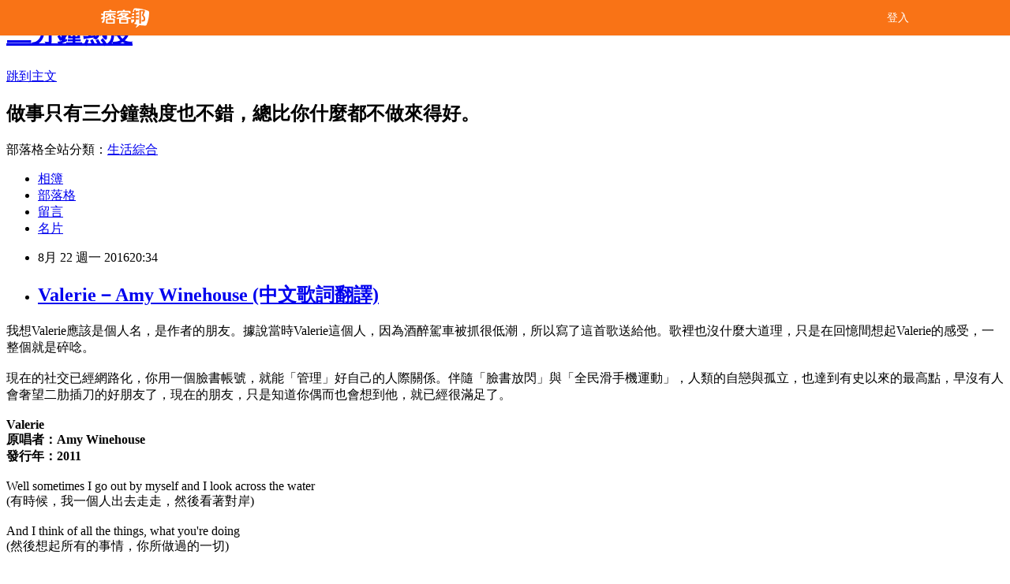

--- FILE ---
content_type: text/html; charset=utf-8
request_url: https://sobakome.pixnet.net/blog/posts/4043244245
body_size: 38800
content:
<!DOCTYPE html><html lang="zh-TW"><head><meta charSet="utf-8"/><meta name="viewport" content="width=device-width, initial-scale=1"/><link rel="stylesheet" href="/_next/static/chunks/b1e52b495cc0137c.css" data-precedence="next"/><link rel="stylesheet" href="/fix.css?v=202601021011" type="text/css" data-precedence="medium"/><link rel="stylesheet" href="https://s3.1px.tw/blog/theme/choc/iframe-popup.css?v=202601021011" type="text/css" data-precedence="medium"/><link rel="stylesheet" href="https://s3.1px.tw/blog/theme/choc/plugins.min.css?v=202601021011" type="text/css" data-precedence="medium"/><link rel="stylesheet" href="https://s3.1px.tw/blog/theme/choc/openid-comment.css?v=202601021011" type="text/css" data-precedence="medium"/><link rel="stylesheet" href="https://s3.1px.tw/blog/theme/choc/style.min.css?v=202601021011" type="text/css" data-precedence="medium"/><link rel="stylesheet" href="https://s3.1px.tw/blog/theme/choc/main.min.css?v=202601021011" type="text/css" data-precedence="medium"/><link rel="stylesheet" href="https://pimg.1px.tw/sobakome/assets/sobakome.css?v=202601021011" type="text/css" data-precedence="medium"/><link rel="stylesheet" href="https://s3.1px.tw/blog/theme/choc/author-info.css?v=202601021011" type="text/css" data-precedence="medium"/><link rel="stylesheet" href="https://s3.1px.tw/blog/theme/choc/idlePop.min.css?v=202601021011" type="text/css" data-precedence="medium"/><link rel="preload" as="script" fetchPriority="low" href="/_next/static/chunks/94688e2baa9fea03.js"/><script src="/_next/static/chunks/41eaa5427c45ebcc.js" async=""></script><script src="/_next/static/chunks/e2c6231760bc85bd.js" async=""></script><script src="/_next/static/chunks/94bde6376cf279be.js" async=""></script><script src="/_next/static/chunks/426b9d9d938a9eb4.js" async=""></script><script src="/_next/static/chunks/turbopack-33c6a173e3bad115.js" async=""></script><script src="/_next/static/chunks/ff1a16fafef87110.js" async=""></script><script src="/_next/static/chunks/e308b2b9ce476a3e.js" async=""></script><script src="/_next/static/chunks/2bf79572a40338b7.js" async=""></script><script src="/_next/static/chunks/d3c6eed28c1dd8e2.js" async=""></script><script src="/_next/static/chunks/d4d39cfc2a072218.js" async=""></script><script src="/_next/static/chunks/be3c5fb837de3c68.js" async=""></script><script src="/_next/static/chunks/62042136d330c9d1.js" async=""></script><script src="/_next/static/chunks/60d08651d643cedc.js" async=""></script><script src="/_next/static/chunks/8aaeae3ce7295e5b.js" async=""></script><script src="/_next/static/chunks/cd35157e8f7e81e1.js" async=""></script><script src="/_next/static/chunks/8d956eb7313b19e6.js" async=""></script><script src="/_next/static/chunks/ed01c75076819ebd.js" async=""></script><script src="/_next/static/chunks/a4df8fc19a9a82e6.js" async=""></script><title>Valerie－Amy Winehouse (中文歌詞翻譯)</title><meta name="description" content="我想Valerie應該是個人名，是作者的朋友。據說當時Valerie這個人，因為酒醉駕車被抓很低潮，所以寫了這首歌送給他。歌裡也沒什麼大道理，只是在回憶間想起Valerie的感受，一整個就是碎唸。現在的社交已經網路化，你用一個臉書帳號，就能「管理」好自己的人際關係。伴隨「臉書放閃」與「全民滑手機運動」，人類的自戀與孤立，也達到有史以來的最高點，早沒有人會奢望二肋插刀的好朋友了，現在的朋友，只是知道你偶而也會想到他，就已經很滿足了。Valerie原唱者：Amy Winehouse發行年：2011Well sometimes I go out by myself and I look across the water(有時候，我一個人出去走走，然後看著對岸)And I think of all the things, what you&#x27;re doing(然後想起所有的事情，你所做過的一切)"/><meta name="author" content="三分鐘熱度"/><meta name="google-adsense-platform-account" content="pub-2647689032095179"/><link rel="canonical" href="https://sobakome.pixnet.net/blog/posts/4043244245"/><meta property="og:title" content="Valerie－Amy Winehouse (中文歌詞翻譯)"/><meta property="og:description" content="我想Valerie應該是個人名，是作者的朋友。據說當時Valerie這個人，因為酒醉駕車被抓很低潮，所以寫了這首歌送給他。歌裡也沒什麼大道理，只是在回憶間想起Valerie的感受，一整個就是碎唸。現在的社交已經網路化，你用一個臉書帳號，就能「管理」好自己的人際關係。伴隨「臉書放閃」與「全民滑手機運動」，人類的自戀與孤立，也達到有史以來的最高點，早沒有人會奢望二肋插刀的好朋友了，現在的朋友，只是知道你偶而也會想到他，就已經很滿足了。Valerie原唱者：Amy Winehouse發行年：2011Well sometimes I go out by myself and I look across the water(有時候，我一個人出去走走，然後看著對岸)And I think of all the things, what you&#x27;re doing(然後想起所有的事情，你所做過的一切)"/><meta property="og:url" content="https://sobakome.pixnet.net/blog/posts/4043244245"/><meta property="og:image" content="https://s3.1px.tw/blog/common/avatar/blog_cover_dark.jpg"/><meta property="og:type" content="article"/><meta name="twitter:card" content="summary_large_image"/><meta name="twitter:title" content="Valerie－Amy Winehouse (中文歌詞翻譯)"/><meta name="twitter:description" content="我想Valerie應該是個人名，是作者的朋友。據說當時Valerie這個人，因為酒醉駕車被抓很低潮，所以寫了這首歌送給他。歌裡也沒什麼大道理，只是在回憶間想起Valerie的感受，一整個就是碎唸。現在的社交已經網路化，你用一個臉書帳號，就能「管理」好自己的人際關係。伴隨「臉書放閃」與「全民滑手機運動」，人類的自戀與孤立，也達到有史以來的最高點，早沒有人會奢望二肋插刀的好朋友了，現在的朋友，只是知道你偶而也會想到他，就已經很滿足了。Valerie原唱者：Amy Winehouse發行年：2011Well sometimes I go out by myself and I look across the water(有時候，我一個人出去走走，然後看著對岸)And I think of all the things, what you&#x27;re doing(然後想起所有的事情，你所做過的一切)"/><meta name="twitter:image" content="https://s3.1px.tw/blog/common/avatar/blog_cover_dark.jpg"/><link rel="icon" href="/favicon.ico?favicon.a62c60e0.ico" sizes="32x32" type="image/x-icon"/><script src="/_next/static/chunks/a6dad97d9634a72d.js" noModule=""></script></head><body><!--$--><!--/$--><!--$?--><template id="B:0"></template><!--/$--><script>requestAnimationFrame(function(){$RT=performance.now()});</script><script src="/_next/static/chunks/94688e2baa9fea03.js" id="_R_" async=""></script><div hidden id="S:0"><script id="pixnet-vars">
        window.PIXNET = {
          post_id: "4043244245",
          name: "sobakome",
          user_id: 0,
          blog_id: "1960535",
          display_ads: true
        };
      </script><script type="text/javascript" src="https://code.jquery.com/jquery-latest.min.js"></script><script id="json-ld-article-script" type="application/ld+json">{"@context":"https:\u002F\u002Fschema.org","@type":"BlogPosting","isAccessibleForFree":true,"mainEntityOfPage":{"@type":"WebPage","@id":"https:\u002F\u002Fsobakome.pixnet.net\u002Fblog\u002Fposts\u002F4043244245"},"headline":"Valerie－Amy Winehouse (中文歌詞翻譯)","description":"我想Valerie應該是個人名，是作者的朋友。據說當時Valerie這個人，因為酒醉駕車被抓很低潮，所以寫了這首歌送給他。歌裡也沒什麼大道理，只是在回憶間想起Valerie的感受，一整個就是碎唸。\u003Cbr\u003E現在的社交已經網路化，你用一個臉書帳號，就能「管理」好自己的人際關係。伴隨「臉書放閃」與「全民滑手機運動」，人類的自戀與孤立，也達到有史以來的最高點，早沒有人會奢望二肋插刀的好朋友了，現在的朋友，只是知道你偶而也會想到他，就已經很滿足了。\u003Cbr\u003E\u003Cstrong\u003EValerie\u003C\u002Fstrong\u003E\u003Cbr\u003E\u003Cstrong\u003E原唱者：Amy Winehouse\u003C\u002Fstrong\u003E\u003Cbr\u003E\u003Cstrong\u003E發行年：2011\u003C\u002Fstrong\u003E\u003Cbr\u003EWell sometimes I go out by myself and I look across the water\u003Cbr\u003E(有時候，我一個人出去走走，然後看著對岸)\u003Cbr\u003EAnd I think of all the things, what you're doing\u003Cbr\u003E(然後想起所有的事情，你所做過的一切)\u003Cbr\u003E\u003C!-- more --\u003E\u003Cbr\u003E","articleBody":"\u003Cp\u003E\u003Cspan style=\"font-size: 12pt; color: #000000;\"\u003E我想Valerie應該是個人名，是作者的朋友。據說當時Valerie這個人，因為酒醉駕車被抓很低潮，所以寫了這首歌送給他。歌裡也沒什麼大道理，只是在回憶間想起Valerie的感受，一整個就是碎唸。\u003C\u002Fspan\u003E\u003Cbr \u002F\u003E \u003Cbr \u002F\u003E\u003Cspan style=\"font-size: 12pt; color: #000000;\"\u003E 現在的社交已經網路化，你用一個臉書帳號，就能「管理」好自己的人際關係。伴隨「臉書放閃」與「全民滑手機運動」，人類的自戀與孤立，也達到有史以來的最高點，早沒有人會奢望二肋插刀的好朋友了，現在的朋友，只是知道你偶而也會想到他，就已經很滿足了。\u003C\u002Fspan\u003E\u003Cbr \u002F\u003E \u003Cbr \u002F\u003E\u003Cspan style=\"font-size: 12pt; color: #000000;\"\u003E \u003Cstrong\u003EValerie\u003C\u002Fstrong\u003E\u003C\u002Fspan\u003E\u003Cbr \u002F\u003E\u003Cspan style=\"font-size: 12pt; color: #000000;\"\u003E \u003Cstrong\u003E原唱者：Amy Winehouse\u003C\u002Fstrong\u003E\u003C\u002Fspan\u003E\u003Cbr \u002F\u003E\u003Cspan style=\"font-size: 12pt; color: #000000;\"\u003E \u003Cstrong\u003E發行年：2011\u003C\u002Fstrong\u003E\u003C\u002Fspan\u003E\u003Cbr \u002F\u003E \u003Cbr \u002F\u003E\u003Cspan style=\"font-size: 12pt; color: #000000;\"\u003E Well sometimes I go out by myself and I look across the water\u003C\u002Fspan\u003E\u003Cbr \u002F\u003E\u003Cspan style=\"font-size: 12pt; color: #000000;\"\u003E (有時候，我一個人出去走走，然後看著對岸)\u003C\u002Fspan\u003E\u003Cbr \u002F\u003E \u003Cbr \u002F\u003E\u003Cspan style=\"font-size: 12pt; color: #000000;\"\u003E And I think of all the things, what you're doing\u003C\u002Fspan\u003E\u003Cbr \u002F\u003E\u003Cspan style=\"font-size: 12pt; color: #000000;\"\u003E (然後想起所有的事情，你所做過的一切)\u003C\u002Fspan\u003E\u003Cbr \u002F\u003E \u003C!-- more --\u003E\u003Cbr \u002F\u003E\u003Cspan style=\"font-size: 12pt; color: #000000;\"\u003E \u003Ciframe src=\"https:\u002F\u002Fwww.youtube.com\u002Fembed\u002FnamFjcOgHSE\" width=\"560\" height=\"390\" frameborder=\"0\" allowfullscreen=\"\"\u003E\u003C\u002Fiframe\u003E\u003C\u002Fspan\u003E\u003C\u002Fp\u003E\r\n\u003Cp\u003E\u003Cspan style=\"font-size: 12pt; color: #0000ff;\"\u003E\u003Ca href=\"http:\u002F\u002Fmusicsky0622.blogspot.tw\u002F\"\u003E\u003Cspan style=\"color: #0000ff;\"\u003E更多西洋歌詞翻譯，請見三分鐘熱度的音樂地下室\u003C\u002Fspan\u003E\u003C\u002Fa\u003E\u003C\u002Fspan\u003E&nbsp;\u003C\u002Fp\u003E\r\n\u003Cp\u003E\u003Cspan style=\"font-size: 12pt; color: #000000;\"\u003Eand in my head I make a picture\u003C\u002Fspan\u003E\u003Cbr \u002F\u003E\u003Cspan style=\"font-size: 12pt; color: #000000;\"\u003E (然後我腦中，就出現了一幅圖畫)\u003C\u002Fspan\u003E\u003Cbr \u002F\u003E \u003Cbr \u002F\u003E\u003Cspan style=\"font-size: 12pt; color: #000000;\"\u003E 'Cos since I've come on home, well my body's been a mess\u003C\u002Fspan\u003E\u003Cbr \u002F\u003E\u003Cspan style=\"font-size: 12pt; color: #000000;\"\u003E (自從我回家之後，我的身體就是一團亂)\u003C\u002Fspan\u003E\u003Cbr \u002F\u003E \u003Cbr \u002F\u003E\u003Cspan style=\"font-size: 12pt; color: #000000;\"\u003E And I've missed your ginger hair and the way you like to dress\u003C\u002Fspan\u003E\u003Cbr \u002F\u003E\u003Cspan style=\"font-size: 12pt; color: #000000;\"\u003E (我很想念你用生薑洗髮精洗完的薑味頭髮，和你的穿搭)\u003C\u002Fspan\u003E\u003Cbr \u002F\u003E \u003Cbr \u002F\u003E\u003Cspan style=\"font-size: 12pt; color: #000000;\"\u003E Won't you come on over, stop making a fool out of me\u003C\u002Fspan\u003E\u003Cbr \u002F\u003E\u003Cspan style=\"font-size: 12pt; color: #000000;\"\u003E (你為什麼不來找我？別再裝傻了)\u003C\u002Fspan\u003E\u003Cbr \u002F\u003E \u003Cbr \u002F\u003E\u003Cspan style=\"font-size: 12pt; color: #000000;\"\u003E Why won't you come on over Valerie, Valerie?\u003C\u002Fspan\u003E\u003Cbr \u002F\u003E\u003Cspan style=\"font-size: 12pt; color: #000000;\"\u003E (為什麼不來？瓦拉麗？瓦拉麗)\u003C\u002Fspan\u003E\u003Cbr \u002F\u003E \u003Cbr \u002F\u003E\u003Cspan style=\"font-size: 12pt; color: #000000;\"\u003E Did you have to go to jail, put your house on up for sale,\u003C\u002Fspan\u003E\u003Cbr \u002F\u003E\u003Cspan style=\"font-size: 12pt; color: #000000;\"\u003E (是因為你坐牢去了嗎？房子也賣了？)\u003C\u002Fspan\u003E\u003Cbr \u002F\u003E \u003Cbr \u002F\u003E\u003Cspan style=\"font-size: 12pt; color: #000000;\"\u003E did you get a good lawyer?\u003C\u002Fspan\u003E\u003Cbr \u002F\u003E\u003Cspan style=\"font-size: 12pt; color: #000000;\"\u003E (你有找個好律師嗎？)\u003C\u002Fspan\u003E\u003Cbr \u002F\u003E \u003Cbr \u002F\u003E\u003Cspan style=\"font-size: 12pt; color: #000000;\"\u003E I hope you didn't catch a tan,\u003C\u002Fspan\u003E\u003Cbr \u002F\u003E\u003Cspan style=\"font-size: 12pt; color: #000000;\"\u003E (我希望你沒有晒得太黑)\u003C\u002Fspan\u003E\u003Cbr \u002F\u003E \u003Cbr \u002F\u003E\u003Cspan style=\"font-size: 12pt; color: #000000;\"\u003E I hope you find the right man who'll fix it for you\u003C\u002Fspan\u003E\u003Cbr \u002F\u003E\u003Cspan style=\"font-size: 12pt; color: #000000;\"\u003E (希望你找到有人幫你處理好一切的問題)\u003C\u002Fspan\u003E\u003Cbr \u002F\u003E \u003Cbr \u002F\u003E\u003Cspan style=\"font-size: 12pt; color: #000000;\"\u003E Are you shopping anywhere,\u003C\u002Fspan\u003E\u003Cbr \u002F\u003E\u003Cspan style=\"font-size: 12pt; color: #000000;\"\u003E (你有去哪裡買東西嗎？)\u003C\u002Fspan\u003E\u003Cbr \u002F\u003E \u003Cbr \u002F\u003E\u003Cspan style=\"font-size: 12pt; color: #000000;\"\u003E changed the color of your hair, are you busy?\u003C\u002Fspan\u003E\u003Cbr \u002F\u003E\u003Cspan style=\"font-size: 12pt; color: #000000;\"\u003E (還是換了髮色？還是很忙？)\u003C\u002Fspan\u003E\u003Cbr \u002F\u003E \u003Cbr \u002F\u003E\u003Cspan style=\"font-size: 12pt; color: #000000;\"\u003E And did you have to pay the fine you were dodging\u003C\u002Fspan\u003E\u003Cbr \u002F\u003E\u003Cspan style=\"font-size: 12pt; color: #000000;\"\u003E (你那張酒駕肇逃的罰單付了沒？XD)\u003C\u002Fspan\u003E\u003Cbr \u002F\u003E \u003Cbr \u002F\u003E\u003Cspan style=\"font-size: 12pt; color: #000000;\"\u003E all the time are you still dizzy?\u003C\u002Fspan\u003E\u003Cbr \u002F\u003E\u003Cspan style=\"font-size: 12pt; color: #000000;\"\u003E (你還是常常喝得醉醺醺的嗎？)\u003C\u002Fspan\u003E\u003C\u002Fp\u003E\r\n\u003Cp\u003E\r\n\u003Cscript src=\"\u002F\u002Fpagead2.googlesyndication.com\u002Fpagead\u002Fjs\u002Fadsbygoogle.js\" type=\"text\u002Fjavascript\"\u003E\u003C\u002Fscript\u003E\r\n\u003C!-- 三分鐘熱度 - 文章下方 --\u003E \u003Cins class=\"adsbygoogle\" style=\"display: inline-block; width: 336px; height: 280px;\" data-ad-client=\"ca-pub-8154870264327290\" data-ad-slot=\"5836668561\"\u003E\u003C\u002Fins\u003E\r\n\u003Cscript type=\"text\u002Fjavascript\"\u003E\u002F\u002F \u003C![CDATA[\r\n(adsbygoogle = window.adsbygoogle || []).push({});\r\n\u002F\u002F ]]\u003E\u003C\u002Fscript\u003E\r\n&nbsp;\u003Cbr \u002F\u003E \u003Cbr \u002F\u003E\u003Cspan style=\"font-size: 12pt; color: #000000;\"\u003E Yeah\u003C\u002Fspan\u003E\u003Cbr \u002F\u003E\u003Cspan style=\"font-size: 12pt; color: #000000;\"\u003E (耶！)\u003C\u002Fspan\u003E\u003Cbr \u002F\u003E \u003Cbr \u002F\u003E\u003Cspan style=\"font-size: 12pt; color: #000000;\"\u003E 'Cos since I've come on home, well my body's been a mess\u003C\u002Fspan\u003E\u003Cbr \u002F\u003E\u003Cspan style=\"font-size: 12pt; color: #000000;\"\u003E (自從我回家之後，我的身體就是一團亂)\u003C\u002Fspan\u003E\u003Cbr \u002F\u003E \u003Cbr \u002F\u003E\u003Cspan style=\"font-size: 12pt; color: #000000;\"\u003E And I've missed your ginger hair and the way you like to dress\u003C\u002Fspan\u003E\u003Cbr \u002F\u003E\u003Cspan style=\"font-size: 12pt; color: #000000;\"\u003E (我很想念你的薑味頭髮，和你的穿搭)\u003C\u002Fspan\u003E\u003Cbr \u002F\u003E \u003Cbr \u002F\u003E\u003Cspan style=\"font-size: 12pt; color: #000000;\"\u003E Won't you come on over, stop making a fool out of me\u003C\u002Fspan\u003E\u003Cbr \u002F\u003E\u003Cspan style=\"font-size: 12pt; color: #000000;\"\u003E (你為什麼不來找我？別再裝傻了)\u003C\u002Fspan\u003E\u003Cbr \u002F\u003E \u003Cbr \u002F\u003E\u003Cspan style=\"font-size: 12pt; color: #000000;\"\u003E Why won't you come on over Valerie, Valerie?\u003C\u002Fspan\u003E\u003Cbr \u002F\u003E\u003Cspan style=\"font-size: 12pt; color: #000000;\"\u003E (為什麼不來？瓦拉麗？瓦拉麗)\u003C\u002Fspan\u003E\u003Cbr \u002F\u003E \u003Cbr \u002F\u003E\u003Cspan style=\"font-size: 12pt; color: #000000;\"\u003E Well sometimes I go out by myself and I look across the water\u003C\u002Fspan\u003E\u003Cbr \u002F\u003E\u003Cspan style=\"font-size: 12pt; color: #000000;\"\u003E (有時候，我一個人出去走走，然後看著對岸)\u003C\u002Fspan\u003E\u003Cbr \u002F\u003E \u003Cbr \u002F\u003E\u003Cspan style=\"font-size: 12pt; color: #000000;\"\u003E And I think of all the things, what you're doing\u003C\u002Fspan\u003E\u003Cbr \u002F\u003E\u003Cspan style=\"font-size: 12pt; color: #000000;\"\u003E (然後想起所有的事情，你所做過的一切)\u003C\u002Fspan\u003E\u003Cbr \u002F\u003E \u003Cbr \u002F\u003E\u003Cspan style=\"font-size: 12pt; color: #000000;\"\u003E and in my head I make a picture\u003C\u002Fspan\u003E\u003Cbr \u002F\u003E\u003Cspan style=\"font-size: 12pt; color: #000000;\"\u003E (然後我腦中，就出現了一幅圖畫)\u003C\u002Fspan\u003E\u003Cbr \u002F\u003E \u003Cbr \u002F\u003E\u003Cspan style=\"font-size: 12pt; color: #000000;\"\u003E 'Cos since I've come on home, well my body's been a mess\u003C\u002Fspan\u003E\u003Cbr \u002F\u003E\u003Cspan style=\"font-size: 12pt; color: #000000;\"\u003E (自從我回家之後，我的身體就是一團亂)\u003C\u002Fspan\u003E\u003Cbr \u002F\u003E \u003Cbr \u002F\u003E\u003Cspan style=\"font-size: 12pt; color: #000000;\"\u003E And I've missed your ginger hair and the way you like to dress\u003C\u002Fspan\u003E\u003Cbr \u002F\u003E\u003Cspan style=\"font-size: 12pt; color: #000000;\"\u003E (我很想念你的生薑洗髮精，和你的穿搭)\u003C\u002Fspan\u003E\u003Cbr \u002F\u003E \u003Cbr \u002F\u003E\u003Cspan style=\"font-size: 12pt; color: #000000;\"\u003E Won't you come on over, stop making a fool out of me\u003C\u002Fspan\u003E\u003Cbr \u002F\u003E\u003Cspan style=\"font-size: 12pt; color: #000000;\"\u003E (你為什麼不來找我？別再裝傻了)\u003C\u002Fspan\u003E\u003Cbr \u002F\u003E \u003Cbr \u002F\u003E\u003Cspan style=\"font-size: 12pt; color: #000000;\"\u003E Why won't you come on over Valerie, Valerie?\u003C\u002Fspan\u003E\u003Cbr \u002F\u003E\u003Cspan style=\"font-size: 12pt; color: #000000;\"\u003E (為什麼不來？瓦拉麗？瓦拉麗)\u003C\u002Fspan\u003E\u003C\u002Fp\u003E\r\n\u003Cp\u003E\u003Cspan style=\"font-size: 12pt; color: #000000;\"\u003E Yeah Valerie\u003Cbr \u002F\u003E(耶！瓦拉麗&hellip;)\u003C\u002Fspan\u003E\u003C\u002Fp\u003E\r\n\u003Cp\u003E\u003Cspan style=\"font-size: 12pt; color: #000000;\"\u003E\r\n\u003Cscript src=\"\u002F\u002Fpagead2.googlesyndication.com\u002Fpagead\u002Fjs\u002Fadsbygoogle.js\" type=\"text\u002Fjavascript\"\u003E\u003C\u002Fscript\u003E\r\n\u003C!-- 痞客邦中間廣告 --\u003E \u003Cins class=\"adsbygoogle\" style=\"display: inline-block; width: 336px; height: 280px;\" data-ad-client=\"ca-pub-8154870264327290\" data-ad-slot=\"5427521362\"\u003E\u003C\u002Fins\u003E\r\n\u003Cscript type=\"text\u002Fjavascript\"\u003E\u002F\u002F \u003C![CDATA[\r\n(adsbygoogle = window.adsbygoogle || []).push({});\r\n\u002F\u002F ]]\u003E\u003C\u002Fscript\u003E\r\n&nbsp;\u003C\u002Fspan\u003E\u003C\u002Fp\u003E","image":[],"author":{"@type":"Person","name":"三分鐘熱度","url":"https:\u002F\u002Fwww.pixnet.net\u002Fpcard\u002Fsobakome"},"publisher":{"@type":"Organization","name":"三分鐘熱度","logo":{"@type":"ImageObject","url":"https:\u002F\u002Fs3.1px.tw\u002Fblog\u002Fcommon\u002Favatar\u002Fblog_cover_dark.jpg"}},"datePublished":"2016-08-22T12:34:05.000Z","dateModified":"","keywords":[],"articleSection":"歌詞翻譯－舊愛與思念"}</script><template id="P:1"></template><template id="P:2"></template><template id="P:3"></template><section aria-label="Notifications alt+T" tabindex="-1" aria-live="polite" aria-relevant="additions text" aria-atomic="false"></section></div><script>(self.__next_f=self.__next_f||[]).push([0])</script><script>self.__next_f.push([1,"1:\"$Sreact.fragment\"\n3:I[39756,[\"/_next/static/chunks/ff1a16fafef87110.js\",\"/_next/static/chunks/e308b2b9ce476a3e.js\"],\"default\"]\n4:I[53536,[\"/_next/static/chunks/ff1a16fafef87110.js\",\"/_next/static/chunks/e308b2b9ce476a3e.js\"],\"default\"]\n6:I[97367,[\"/_next/static/chunks/ff1a16fafef87110.js\",\"/_next/static/chunks/e308b2b9ce476a3e.js\"],\"OutletBoundary\"]\n8:I[97367,[\"/_next/static/chunks/ff1a16fafef87110.js\",\"/_next/static/chunks/e308b2b9ce476a3e.js\"],\"ViewportBoundary\"]\na:I[97367,[\"/_next/static/chunks/ff1a16fafef87110.js\",\"/_next/static/chunks/e308b2b9ce476a3e.js\"],\"MetadataBoundary\"]\nc:I[63491,[\"/_next/static/chunks/2bf79572a40338b7.js\",\"/_next/static/chunks/d3c6eed28c1dd8e2.js\"],\"default\"]\nd:I[79520,[\"/_next/static/chunks/d4d39cfc2a072218.js\",\"/_next/static/chunks/be3c5fb837de3c68.js\",\"/_next/static/chunks/62042136d330c9d1.js\"],\"\"]\n10:I[69182,[\"/_next/static/chunks/d4d39cfc2a072218.js\",\"/_next/static/chunks/be3c5fb837de3c68.js\",\"/_next/static/chunks/62042136d330c9d1.js\"],\"HydrationComplete\"]\n11:I[12985,[\"/_next/static/chunks/d4d39cfc2a072218.js\",\"/_next/static/chunks/be3c5fb837de3c68.js\",\"/_next/static/chunks/62042136d330c9d1.js\"],\"NuqsAdapter\"]\n12:I[82782,[\"/_next/static/chunks/d4d39cfc2a072218.js\",\"/_next/static/chunks/be3c5fb837de3c68.js\",\"/_next/static/chunks/62042136d330c9d1.js\"],\"RefineContext\"]\n13:I[29306,[\"/_next/static/chunks/d4d39cfc2a072218.js\",\"/_next/static/chunks/be3c5fb837de3c68.js\",\"/_next/static/chunks/62042136d330c9d1.js\",\"/_next/static/chunks/60d08651d643cedc.js\",\"/_next/static/chunks/d3c6eed28c1dd8e2.js\"],\"default\"]\n:HL[\"/_next/static/chunks/b1e52b495cc0137c.css\",\"style\"]\n"])</script><script>self.__next_f.push([1,"0:{\"P\":null,\"b\":\"TY_1c_2jvl96aO7F8K3QA\",\"c\":[\"\",\"blog\",\"posts\",\"4043244245\"],\"q\":\"\",\"i\":false,\"f\":[[[\"\",{\"children\":[\"blog\",{\"children\":[\"posts\",{\"children\":[[\"id\",\"4043244245\",\"d\"],{\"children\":[\"__PAGE__\",{}]}]}]}]},\"$undefined\",\"$undefined\",true],[[\"$\",\"$1\",\"c\",{\"children\":[[[\"$\",\"script\",\"script-0\",{\"src\":\"/_next/static/chunks/d4d39cfc2a072218.js\",\"async\":true,\"nonce\":\"$undefined\"}],[\"$\",\"script\",\"script-1\",{\"src\":\"/_next/static/chunks/be3c5fb837de3c68.js\",\"async\":true,\"nonce\":\"$undefined\"}],[\"$\",\"script\",\"script-2\",{\"src\":\"/_next/static/chunks/62042136d330c9d1.js\",\"async\":true,\"nonce\":\"$undefined\"}]],\"$L2\"]}],{\"children\":[[\"$\",\"$1\",\"c\",{\"children\":[null,[\"$\",\"$L3\",null,{\"parallelRouterKey\":\"children\",\"error\":\"$undefined\",\"errorStyles\":\"$undefined\",\"errorScripts\":\"$undefined\",\"template\":[\"$\",\"$L4\",null,{}],\"templateStyles\":\"$undefined\",\"templateScripts\":\"$undefined\",\"notFound\":\"$undefined\",\"forbidden\":\"$undefined\",\"unauthorized\":\"$undefined\"}]]}],{\"children\":[[\"$\",\"$1\",\"c\",{\"children\":[null,[\"$\",\"$L3\",null,{\"parallelRouterKey\":\"children\",\"error\":\"$undefined\",\"errorStyles\":\"$undefined\",\"errorScripts\":\"$undefined\",\"template\":[\"$\",\"$L4\",null,{}],\"templateStyles\":\"$undefined\",\"templateScripts\":\"$undefined\",\"notFound\":\"$undefined\",\"forbidden\":\"$undefined\",\"unauthorized\":\"$undefined\"}]]}],{\"children\":[[\"$\",\"$1\",\"c\",{\"children\":[null,[\"$\",\"$L3\",null,{\"parallelRouterKey\":\"children\",\"error\":\"$undefined\",\"errorStyles\":\"$undefined\",\"errorScripts\":\"$undefined\",\"template\":[\"$\",\"$L4\",null,{}],\"templateStyles\":\"$undefined\",\"templateScripts\":\"$undefined\",\"notFound\":\"$undefined\",\"forbidden\":\"$undefined\",\"unauthorized\":\"$undefined\"}]]}],{\"children\":[[\"$\",\"$1\",\"c\",{\"children\":[\"$L5\",[[\"$\",\"link\",\"0\",{\"rel\":\"stylesheet\",\"href\":\"/_next/static/chunks/b1e52b495cc0137c.css\",\"precedence\":\"next\",\"crossOrigin\":\"$undefined\",\"nonce\":\"$undefined\"}],[\"$\",\"script\",\"script-0\",{\"src\":\"/_next/static/chunks/8aaeae3ce7295e5b.js\",\"async\":true,\"nonce\":\"$undefined\"}],[\"$\",\"script\",\"script-1\",{\"src\":\"/_next/static/chunks/cd35157e8f7e81e1.js\",\"async\":true,\"nonce\":\"$undefined\"}],[\"$\",\"script\",\"script-2\",{\"src\":\"/_next/static/chunks/8d956eb7313b19e6.js\",\"async\":true,\"nonce\":\"$undefined\"}],[\"$\",\"script\",\"script-3\",{\"src\":\"/_next/static/chunks/ed01c75076819ebd.js\",\"async\":true,\"nonce\":\"$undefined\"}],[\"$\",\"script\",\"script-4\",{\"src\":\"/_next/static/chunks/a4df8fc19a9a82e6.js\",\"async\":true,\"nonce\":\"$undefined\"}]],[\"$\",\"$L6\",null,{\"children\":\"$@7\"}]]}],{},null,false,false]},null,false,false]},null,false,false]},null,false,false]},null,false,false],[\"$\",\"$1\",\"h\",{\"children\":[null,[\"$\",\"$L8\",null,{\"children\":\"$@9\"}],[\"$\",\"$La\",null,{\"children\":\"$@b\"}],null]}],false]],\"m\":\"$undefined\",\"G\":[\"$c\",[]],\"S\":false}\n"])</script><script>self.__next_f.push([1,"2:[\"$\",\"html\",null,{\"lang\":\"zh-TW\",\"children\":[[\"$\",\"$Ld\",null,{\"id\":\"google-tag-manager\",\"strategy\":\"afterInteractive\",\"children\":\"\\n(function(w,d,s,l,i){w[l]=w[l]||[];w[l].push({'gtm.start':\\nnew Date().getTime(),event:'gtm.js'});var f=d.getElementsByTagName(s)[0],\\nj=d.createElement(s),dl=l!='dataLayer'?'\u0026l='+l:'';j.async=true;j.src=\\n'https://www.googletagmanager.com/gtm.js?id='+i+dl;f.parentNode.insertBefore(j,f);\\n})(window,document,'script','dataLayer','GTM-TRLQMPKX');\\n  \"}],\"$Le\",\"$Lf\",[\"$\",\"body\",null,{\"children\":[[\"$\",\"$L10\",null,{}],[\"$\",\"$L11\",null,{\"children\":[\"$\",\"$L12\",null,{\"children\":[\"$\",\"$L3\",null,{\"parallelRouterKey\":\"children\",\"error\":\"$undefined\",\"errorStyles\":\"$undefined\",\"errorScripts\":\"$undefined\",\"template\":[\"$\",\"$L4\",null,{}],\"templateStyles\":\"$undefined\",\"templateScripts\":\"$undefined\",\"notFound\":[[\"$\",\"$L13\",null,{}],[]],\"forbidden\":\"$undefined\",\"unauthorized\":\"$undefined\"}]}]}]]}]]}]\n9:[[\"$\",\"meta\",\"0\",{\"charSet\":\"utf-8\"}],[\"$\",\"meta\",\"1\",{\"name\":\"viewport\",\"content\":\"width=device-width, initial-scale=1\"}]]\n"])</script><script>self.__next_f.push([1,"e:null\nf:null\n"])</script><script>self.__next_f.push([1,"15:I[27201,[\"/_next/static/chunks/ff1a16fafef87110.js\",\"/_next/static/chunks/e308b2b9ce476a3e.js\"],\"IconMark\"]\n5:[[\"$\",\"script\",null,{\"id\":\"pixnet-vars\",\"children\":\"\\n        window.PIXNET = {\\n          post_id: \\\"4043244245\\\",\\n          name: \\\"sobakome\\\",\\n          user_id: 0,\\n          blog_id: \\\"1960535\\\",\\n          display_ads: true\\n        };\\n      \"}],\"$L14\"]\n"])</script><script>self.__next_f.push([1,"b:[[\"$\",\"title\",\"0\",{\"children\":\"Valerie－Amy Winehouse (中文歌詞翻譯)\"}],[\"$\",\"meta\",\"1\",{\"name\":\"description\",\"content\":\"我想Valerie應該是個人名，是作者的朋友。據說當時Valerie這個人，因為酒醉駕車被抓很低潮，所以寫了這首歌送給他。歌裡也沒什麼大道理，只是在回憶間想起Valerie的感受，一整個就是碎唸。現在的社交已經網路化，你用一個臉書帳號，就能「管理」好自己的人際關係。伴隨「臉書放閃」與「全民滑手機運動」，人類的自戀與孤立，也達到有史以來的最高點，早沒有人會奢望二肋插刀的好朋友了，現在的朋友，只是知道你偶而也會想到他，就已經很滿足了。Valerie原唱者：Amy Winehouse發行年：2011Well sometimes I go out by myself and I look across the water(有時候，我一個人出去走走，然後看著對岸)And I think of all the things, what you're doing(然後想起所有的事情，你所做過的一切)\"}],[\"$\",\"meta\",\"2\",{\"name\":\"author\",\"content\":\"三分鐘熱度\"}],[\"$\",\"meta\",\"3\",{\"name\":\"google-adsense-platform-account\",\"content\":\"pub-2647689032095179\"}],[\"$\",\"link\",\"4\",{\"rel\":\"canonical\",\"href\":\"https://sobakome.pixnet.net/blog/posts/4043244245\"}],[\"$\",\"meta\",\"5\",{\"property\":\"og:title\",\"content\":\"Valerie－Amy Winehouse (中文歌詞翻譯)\"}],[\"$\",\"meta\",\"6\",{\"property\":\"og:description\",\"content\":\"我想Valerie應該是個人名，是作者的朋友。據說當時Valerie這個人，因為酒醉駕車被抓很低潮，所以寫了這首歌送給他。歌裡也沒什麼大道理，只是在回憶間想起Valerie的感受，一整個就是碎唸。現在的社交已經網路化，你用一個臉書帳號，就能「管理」好自己的人際關係。伴隨「臉書放閃」與「全民滑手機運動」，人類的自戀與孤立，也達到有史以來的最高點，早沒有人會奢望二肋插刀的好朋友了，現在的朋友，只是知道你偶而也會想到他，就已經很滿足了。Valerie原唱者：Amy Winehouse發行年：2011Well sometimes I go out by myself and I look across the water(有時候，我一個人出去走走，然後看著對岸)And I think of all the things, what you're doing(然後想起所有的事情，你所做過的一切)\"}],[\"$\",\"meta\",\"7\",{\"property\":\"og:url\",\"content\":\"https://sobakome.pixnet.net/blog/posts/4043244245\"}],[\"$\",\"meta\",\"8\",{\"property\":\"og:image\",\"content\":\"https://s3.1px.tw/blog/common/avatar/blog_cover_dark.jpg\"}],[\"$\",\"meta\",\"9\",{\"property\":\"og:type\",\"content\":\"article\"}],[\"$\",\"meta\",\"10\",{\"name\":\"twitter:card\",\"content\":\"summary_large_image\"}],[\"$\",\"meta\",\"11\",{\"name\":\"twitter:title\",\"content\":\"Valerie－Amy Winehouse (中文歌詞翻譯)\"}],[\"$\",\"meta\",\"12\",{\"name\":\"twitter:description\",\"content\":\"我想Valerie應該是個人名，是作者的朋友。據說當時Valerie這個人，因為酒醉駕車被抓很低潮，所以寫了這首歌送給他。歌裡也沒什麼大道理，只是在回憶間想起Valerie的感受，一整個就是碎唸。現在的社交已經網路化，你用一個臉書帳號，就能「管理」好自己的人際關係。伴隨「臉書放閃」與「全民滑手機運動」，人類的自戀與孤立，也達到有史以來的最高點，早沒有人會奢望二肋插刀的好朋友了，現在的朋友，只是知道你偶而也會想到他，就已經很滿足了。Valerie原唱者：Amy Winehouse發行年：2011Well sometimes I go out by myself and I look across the water(有時候，我一個人出去走走，然後看著對岸)And I think of all the things, what you're doing(然後想起所有的事情，你所做過的一切)\"}],[\"$\",\"meta\",\"13\",{\"name\":\"twitter:image\",\"content\":\"https://s3.1px.tw/blog/common/avatar/blog_cover_dark.jpg\"}],[\"$\",\"link\",\"14\",{\"rel\":\"icon\",\"href\":\"/favicon.ico?favicon.a62c60e0.ico\",\"sizes\":\"32x32\",\"type\":\"image/x-icon\"}],[\"$\",\"$L15\",\"15\",{}]]\n"])</script><script>self.__next_f.push([1,"7:null\n"])</script><script>self.__next_f.push([1,":HL[\"/fix.css?v=202601021011\",\"style\",{\"type\":\"text/css\"}]\n:HL[\"https://s3.1px.tw/blog/theme/choc/iframe-popup.css?v=202601021011\",\"style\",{\"type\":\"text/css\"}]\n:HL[\"https://s3.1px.tw/blog/theme/choc/plugins.min.css?v=202601021011\",\"style\",{\"type\":\"text/css\"}]\n:HL[\"https://s3.1px.tw/blog/theme/choc/openid-comment.css?v=202601021011\",\"style\",{\"type\":\"text/css\"}]\n:HL[\"https://s3.1px.tw/blog/theme/choc/style.min.css?v=202601021011\",\"style\",{\"type\":\"text/css\"}]\n:HL[\"https://s3.1px.tw/blog/theme/choc/main.min.css?v=202601021011\",\"style\",{\"type\":\"text/css\"}]\n:HL[\"https://pimg.1px.tw/sobakome/assets/sobakome.css?v=202601021011\",\"style\",{\"type\":\"text/css\"}]\n:HL[\"https://s3.1px.tw/blog/theme/choc/author-info.css?v=202601021011\",\"style\",{\"type\":\"text/css\"}]\n:HL[\"https://s3.1px.tw/blog/theme/choc/idlePop.min.css?v=202601021011\",\"style\",{\"type\":\"text/css\"}]\n16:T3708,"])</script><script>self.__next_f.push([1,"{\"@context\":\"https:\\u002F\\u002Fschema.org\",\"@type\":\"BlogPosting\",\"isAccessibleForFree\":true,\"mainEntityOfPage\":{\"@type\":\"WebPage\",\"@id\":\"https:\\u002F\\u002Fsobakome.pixnet.net\\u002Fblog\\u002Fposts\\u002F4043244245\"},\"headline\":\"Valerie－Amy Winehouse (中文歌詞翻譯)\",\"description\":\"我想Valerie應該是個人名，是作者的朋友。據說當時Valerie這個人，因為酒醉駕車被抓很低潮，所以寫了這首歌送給他。歌裡也沒什麼大道理，只是在回憶間想起Valerie的感受，一整個就是碎唸。\\u003Cbr\\u003E現在的社交已經網路化，你用一個臉書帳號，就能「管理」好自己的人際關係。伴隨「臉書放閃」與「全民滑手機運動」，人類的自戀與孤立，也達到有史以來的最高點，早沒有人會奢望二肋插刀的好朋友了，現在的朋友，只是知道你偶而也會想到他，就已經很滿足了。\\u003Cbr\\u003E\\u003Cstrong\\u003EValerie\\u003C\\u002Fstrong\\u003E\\u003Cbr\\u003E\\u003Cstrong\\u003E原唱者：Amy Winehouse\\u003C\\u002Fstrong\\u003E\\u003Cbr\\u003E\\u003Cstrong\\u003E發行年：2011\\u003C\\u002Fstrong\\u003E\\u003Cbr\\u003EWell sometimes I go out by myself and I look across the water\\u003Cbr\\u003E(有時候，我一個人出去走走，然後看著對岸)\\u003Cbr\\u003EAnd I think of all the things, what you're doing\\u003Cbr\\u003E(然後想起所有的事情，你所做過的一切)\\u003Cbr\\u003E\\u003C!-- more --\\u003E\\u003Cbr\\u003E\",\"articleBody\":\"\\u003Cp\\u003E\\u003Cspan style=\\\"font-size: 12pt; color: #000000;\\\"\\u003E我想Valerie應該是個人名，是作者的朋友。據說當時Valerie這個人，因為酒醉駕車被抓很低潮，所以寫了這首歌送給他。歌裡也沒什麼大道理，只是在回憶間想起Valerie的感受，一整個就是碎唸。\\u003C\\u002Fspan\\u003E\\u003Cbr \\u002F\\u003E \\u003Cbr \\u002F\\u003E\\u003Cspan style=\\\"font-size: 12pt; color: #000000;\\\"\\u003E 現在的社交已經網路化，你用一個臉書帳號，就能「管理」好自己的人際關係。伴隨「臉書放閃」與「全民滑手機運動」，人類的自戀與孤立，也達到有史以來的最高點，早沒有人會奢望二肋插刀的好朋友了，現在的朋友，只是知道你偶而也會想到他，就已經很滿足了。\\u003C\\u002Fspan\\u003E\\u003Cbr \\u002F\\u003E \\u003Cbr \\u002F\\u003E\\u003Cspan style=\\\"font-size: 12pt; color: #000000;\\\"\\u003E \\u003Cstrong\\u003EValerie\\u003C\\u002Fstrong\\u003E\\u003C\\u002Fspan\\u003E\\u003Cbr \\u002F\\u003E\\u003Cspan style=\\\"font-size: 12pt; color: #000000;\\\"\\u003E \\u003Cstrong\\u003E原唱者：Amy Winehouse\\u003C\\u002Fstrong\\u003E\\u003C\\u002Fspan\\u003E\\u003Cbr \\u002F\\u003E\\u003Cspan style=\\\"font-size: 12pt; color: #000000;\\\"\\u003E \\u003Cstrong\\u003E發行年：2011\\u003C\\u002Fstrong\\u003E\\u003C\\u002Fspan\\u003E\\u003Cbr \\u002F\\u003E \\u003Cbr \\u002F\\u003E\\u003Cspan style=\\\"font-size: 12pt; color: #000000;\\\"\\u003E Well sometimes I go out by myself and I look across the water\\u003C\\u002Fspan\\u003E\\u003Cbr \\u002F\\u003E\\u003Cspan style=\\\"font-size: 12pt; color: #000000;\\\"\\u003E (有時候，我一個人出去走走，然後看著對岸)\\u003C\\u002Fspan\\u003E\\u003Cbr \\u002F\\u003E \\u003Cbr \\u002F\\u003E\\u003Cspan style=\\\"font-size: 12pt; color: #000000;\\\"\\u003E And I think of all the things, what you're doing\\u003C\\u002Fspan\\u003E\\u003Cbr \\u002F\\u003E\\u003Cspan style=\\\"font-size: 12pt; color: #000000;\\\"\\u003E (然後想起所有的事情，你所做過的一切)\\u003C\\u002Fspan\\u003E\\u003Cbr \\u002F\\u003E \\u003C!-- more --\\u003E\\u003Cbr \\u002F\\u003E\\u003Cspan style=\\\"font-size: 12pt; color: #000000;\\\"\\u003E \\u003Ciframe src=\\\"https:\\u002F\\u002Fwww.youtube.com\\u002Fembed\\u002FnamFjcOgHSE\\\" width=\\\"560\\\" height=\\\"390\\\" frameborder=\\\"0\\\" allowfullscreen=\\\"\\\"\\u003E\\u003C\\u002Fiframe\\u003E\\u003C\\u002Fspan\\u003E\\u003C\\u002Fp\\u003E\\r\\n\\u003Cp\\u003E\\u003Cspan style=\\\"font-size: 12pt; color: #0000ff;\\\"\\u003E\\u003Ca href=\\\"http:\\u002F\\u002Fmusicsky0622.blogspot.tw\\u002F\\\"\\u003E\\u003Cspan style=\\\"color: #0000ff;\\\"\\u003E更多西洋歌詞翻譯，請見三分鐘熱度的音樂地下室\\u003C\\u002Fspan\\u003E\\u003C\\u002Fa\\u003E\\u003C\\u002Fspan\\u003E\u0026nbsp;\\u003C\\u002Fp\\u003E\\r\\n\\u003Cp\\u003E\\u003Cspan style=\\\"font-size: 12pt; color: #000000;\\\"\\u003Eand in my head I make a picture\\u003C\\u002Fspan\\u003E\\u003Cbr \\u002F\\u003E\\u003Cspan style=\\\"font-size: 12pt; color: #000000;\\\"\\u003E (然後我腦中，就出現了一幅圖畫)\\u003C\\u002Fspan\\u003E\\u003Cbr \\u002F\\u003E \\u003Cbr \\u002F\\u003E\\u003Cspan style=\\\"font-size: 12pt; color: #000000;\\\"\\u003E 'Cos since I've come on home, well my body's been a mess\\u003C\\u002Fspan\\u003E\\u003Cbr \\u002F\\u003E\\u003Cspan style=\\\"font-size: 12pt; color: #000000;\\\"\\u003E (自從我回家之後，我的身體就是一團亂)\\u003C\\u002Fspan\\u003E\\u003Cbr \\u002F\\u003E \\u003Cbr \\u002F\\u003E\\u003Cspan style=\\\"font-size: 12pt; color: #000000;\\\"\\u003E And I've missed your ginger hair and the way you like to dress\\u003C\\u002Fspan\\u003E\\u003Cbr \\u002F\\u003E\\u003Cspan style=\\\"font-size: 12pt; color: #000000;\\\"\\u003E (我很想念你用生薑洗髮精洗完的薑味頭髮，和你的穿搭)\\u003C\\u002Fspan\\u003E\\u003Cbr \\u002F\\u003E \\u003Cbr \\u002F\\u003E\\u003Cspan style=\\\"font-size: 12pt; color: #000000;\\\"\\u003E Won't you come on over, stop making a fool out of me\\u003C\\u002Fspan\\u003E\\u003Cbr \\u002F\\u003E\\u003Cspan style=\\\"font-size: 12pt; color: #000000;\\\"\\u003E (你為什麼不來找我？別再裝傻了)\\u003C\\u002Fspan\\u003E\\u003Cbr \\u002F\\u003E \\u003Cbr \\u002F\\u003E\\u003Cspan style=\\\"font-size: 12pt; color: #000000;\\\"\\u003E Why won't you come on over Valerie, Valerie?\\u003C\\u002Fspan\\u003E\\u003Cbr \\u002F\\u003E\\u003Cspan style=\\\"font-size: 12pt; color: #000000;\\\"\\u003E (為什麼不來？瓦拉麗？瓦拉麗)\\u003C\\u002Fspan\\u003E\\u003Cbr \\u002F\\u003E \\u003Cbr \\u002F\\u003E\\u003Cspan style=\\\"font-size: 12pt; color: #000000;\\\"\\u003E Did you have to go to jail, put your house on up for sale,\\u003C\\u002Fspan\\u003E\\u003Cbr \\u002F\\u003E\\u003Cspan style=\\\"font-size: 12pt; color: #000000;\\\"\\u003E (是因為你坐牢去了嗎？房子也賣了？)\\u003C\\u002Fspan\\u003E\\u003Cbr \\u002F\\u003E \\u003Cbr \\u002F\\u003E\\u003Cspan style=\\\"font-size: 12pt; color: #000000;\\\"\\u003E did you get a good lawyer?\\u003C\\u002Fspan\\u003E\\u003Cbr \\u002F\\u003E\\u003Cspan style=\\\"font-size: 12pt; color: #000000;\\\"\\u003E (你有找個好律師嗎？)\\u003C\\u002Fspan\\u003E\\u003Cbr \\u002F\\u003E \\u003Cbr \\u002F\\u003E\\u003Cspan style=\\\"font-size: 12pt; color: #000000;\\\"\\u003E I hope you didn't catch a tan,\\u003C\\u002Fspan\\u003E\\u003Cbr \\u002F\\u003E\\u003Cspan style=\\\"font-size: 12pt; color: #000000;\\\"\\u003E (我希望你沒有晒得太黑)\\u003C\\u002Fspan\\u003E\\u003Cbr \\u002F\\u003E \\u003Cbr \\u002F\\u003E\\u003Cspan style=\\\"font-size: 12pt; color: #000000;\\\"\\u003E I hope you find the right man who'll fix it for you\\u003C\\u002Fspan\\u003E\\u003Cbr \\u002F\\u003E\\u003Cspan style=\\\"font-size: 12pt; color: #000000;\\\"\\u003E (希望你找到有人幫你處理好一切的問題)\\u003C\\u002Fspan\\u003E\\u003Cbr \\u002F\\u003E \\u003Cbr \\u002F\\u003E\\u003Cspan style=\\\"font-size: 12pt; color: #000000;\\\"\\u003E Are you shopping anywhere,\\u003C\\u002Fspan\\u003E\\u003Cbr \\u002F\\u003E\\u003Cspan style=\\\"font-size: 12pt; color: #000000;\\\"\\u003E (你有去哪裡買東西嗎？)\\u003C\\u002Fspan\\u003E\\u003Cbr \\u002F\\u003E \\u003Cbr \\u002F\\u003E\\u003Cspan style=\\\"font-size: 12pt; color: #000000;\\\"\\u003E changed the color of your hair, are you busy?\\u003C\\u002Fspan\\u003E\\u003Cbr \\u002F\\u003E\\u003Cspan style=\\\"font-size: 12pt; color: #000000;\\\"\\u003E (還是換了髮色？還是很忙？)\\u003C\\u002Fspan\\u003E\\u003Cbr \\u002F\\u003E \\u003Cbr \\u002F\\u003E\\u003Cspan style=\\\"font-size: 12pt; color: #000000;\\\"\\u003E And did you have to pay the fine you were dodging\\u003C\\u002Fspan\\u003E\\u003Cbr \\u002F\\u003E\\u003Cspan style=\\\"font-size: 12pt; color: #000000;\\\"\\u003E (你那張酒駕肇逃的罰單付了沒？XD)\\u003C\\u002Fspan\\u003E\\u003Cbr \\u002F\\u003E \\u003Cbr \\u002F\\u003E\\u003Cspan style=\\\"font-size: 12pt; color: #000000;\\\"\\u003E all the time are you still dizzy?\\u003C\\u002Fspan\\u003E\\u003Cbr \\u002F\\u003E\\u003Cspan style=\\\"font-size: 12pt; color: #000000;\\\"\\u003E (你還是常常喝得醉醺醺的嗎？)\\u003C\\u002Fspan\\u003E\\u003C\\u002Fp\\u003E\\r\\n\\u003Cp\\u003E\\r\\n\\u003Cscript src=\\\"\\u002F\\u002Fpagead2.googlesyndication.com\\u002Fpagead\\u002Fjs\\u002Fadsbygoogle.js\\\" type=\\\"text\\u002Fjavascript\\\"\\u003E\\u003C\\u002Fscript\\u003E\\r\\n\\u003C!-- 三分鐘熱度 - 文章下方 --\\u003E \\u003Cins class=\\\"adsbygoogle\\\" style=\\\"display: inline-block; width: 336px; height: 280px;\\\" data-ad-client=\\\"ca-pub-8154870264327290\\\" data-ad-slot=\\\"5836668561\\\"\\u003E\\u003C\\u002Fins\\u003E\\r\\n\\u003Cscript type=\\\"text\\u002Fjavascript\\\"\\u003E\\u002F\\u002F \\u003C![CDATA[\\r\\n(adsbygoogle = window.adsbygoogle || []).push({});\\r\\n\\u002F\\u002F ]]\\u003E\\u003C\\u002Fscript\\u003E\\r\\n\u0026nbsp;\\u003Cbr \\u002F\\u003E \\u003Cbr \\u002F\\u003E\\u003Cspan style=\\\"font-size: 12pt; color: #000000;\\\"\\u003E Yeah\\u003C\\u002Fspan\\u003E\\u003Cbr \\u002F\\u003E\\u003Cspan style=\\\"font-size: 12pt; color: #000000;\\\"\\u003E (耶！)\\u003C\\u002Fspan\\u003E\\u003Cbr \\u002F\\u003E \\u003Cbr \\u002F\\u003E\\u003Cspan style=\\\"font-size: 12pt; color: #000000;\\\"\\u003E 'Cos since I've come on home, well my body's been a mess\\u003C\\u002Fspan\\u003E\\u003Cbr \\u002F\\u003E\\u003Cspan style=\\\"font-size: 12pt; color: #000000;\\\"\\u003E (自從我回家之後，我的身體就是一團亂)\\u003C\\u002Fspan\\u003E\\u003Cbr \\u002F\\u003E \\u003Cbr \\u002F\\u003E\\u003Cspan style=\\\"font-size: 12pt; color: #000000;\\\"\\u003E And I've missed your ginger hair and the way you like to dress\\u003C\\u002Fspan\\u003E\\u003Cbr \\u002F\\u003E\\u003Cspan style=\\\"font-size: 12pt; color: #000000;\\\"\\u003E (我很想念你的薑味頭髮，和你的穿搭)\\u003C\\u002Fspan\\u003E\\u003Cbr \\u002F\\u003E \\u003Cbr \\u002F\\u003E\\u003Cspan style=\\\"font-size: 12pt; color: #000000;\\\"\\u003E Won't you come on over, stop making a fool out of me\\u003C\\u002Fspan\\u003E\\u003Cbr \\u002F\\u003E\\u003Cspan style=\\\"font-size: 12pt; color: #000000;\\\"\\u003E (你為什麼不來找我？別再裝傻了)\\u003C\\u002Fspan\\u003E\\u003Cbr \\u002F\\u003E \\u003Cbr \\u002F\\u003E\\u003Cspan style=\\\"font-size: 12pt; color: #000000;\\\"\\u003E Why won't you come on over Valerie, Valerie?\\u003C\\u002Fspan\\u003E\\u003Cbr \\u002F\\u003E\\u003Cspan style=\\\"font-size: 12pt; color: #000000;\\\"\\u003E (為什麼不來？瓦拉麗？瓦拉麗)\\u003C\\u002Fspan\\u003E\\u003Cbr \\u002F\\u003E \\u003Cbr \\u002F\\u003E\\u003Cspan style=\\\"font-size: 12pt; color: #000000;\\\"\\u003E Well sometimes I go out by myself and I look across the water\\u003C\\u002Fspan\\u003E\\u003Cbr \\u002F\\u003E\\u003Cspan style=\\\"font-size: 12pt; color: #000000;\\\"\\u003E (有時候，我一個人出去走走，然後看著對岸)\\u003C\\u002Fspan\\u003E\\u003Cbr \\u002F\\u003E \\u003Cbr \\u002F\\u003E\\u003Cspan style=\\\"font-size: 12pt; color: #000000;\\\"\\u003E And I think of all the things, what you're doing\\u003C\\u002Fspan\\u003E\\u003Cbr \\u002F\\u003E\\u003Cspan style=\\\"font-size: 12pt; color: #000000;\\\"\\u003E (然後想起所有的事情，你所做過的一切)\\u003C\\u002Fspan\\u003E\\u003Cbr \\u002F\\u003E \\u003Cbr \\u002F\\u003E\\u003Cspan style=\\\"font-size: 12pt; color: #000000;\\\"\\u003E and in my head I make a picture\\u003C\\u002Fspan\\u003E\\u003Cbr \\u002F\\u003E\\u003Cspan style=\\\"font-size: 12pt; color: #000000;\\\"\\u003E (然後我腦中，就出現了一幅圖畫)\\u003C\\u002Fspan\\u003E\\u003Cbr \\u002F\\u003E \\u003Cbr \\u002F\\u003E\\u003Cspan style=\\\"font-size: 12pt; color: #000000;\\\"\\u003E 'Cos since I've come on home, well my body's been a mess\\u003C\\u002Fspan\\u003E\\u003Cbr \\u002F\\u003E\\u003Cspan style=\\\"font-size: 12pt; color: #000000;\\\"\\u003E (自從我回家之後，我的身體就是一團亂)\\u003C\\u002Fspan\\u003E\\u003Cbr \\u002F\\u003E \\u003Cbr \\u002F\\u003E\\u003Cspan style=\\\"font-size: 12pt; color: #000000;\\\"\\u003E And I've missed your ginger hair and the way you like to dress\\u003C\\u002Fspan\\u003E\\u003Cbr \\u002F\\u003E\\u003Cspan style=\\\"font-size: 12pt; color: #000000;\\\"\\u003E (我很想念你的生薑洗髮精，和你的穿搭)\\u003C\\u002Fspan\\u003E\\u003Cbr \\u002F\\u003E \\u003Cbr \\u002F\\u003E\\u003Cspan style=\\\"font-size: 12pt; color: #000000;\\\"\\u003E Won't you come on over, stop making a fool out of me\\u003C\\u002Fspan\\u003E\\u003Cbr \\u002F\\u003E\\u003Cspan style=\\\"font-size: 12pt; color: #000000;\\\"\\u003E (你為什麼不來找我？別再裝傻了)\\u003C\\u002Fspan\\u003E\\u003Cbr \\u002F\\u003E \\u003Cbr \\u002F\\u003E\\u003Cspan style=\\\"font-size: 12pt; color: #000000;\\\"\\u003E Why won't you come on over Valerie, Valerie?\\u003C\\u002Fspan\\u003E\\u003Cbr \\u002F\\u003E\\u003Cspan style=\\\"font-size: 12pt; color: #000000;\\\"\\u003E (為什麼不來？瓦拉麗？瓦拉麗)\\u003C\\u002Fspan\\u003E\\u003C\\u002Fp\\u003E\\r\\n\\u003Cp\\u003E\\u003Cspan style=\\\"font-size: 12pt; color: #000000;\\\"\\u003E Yeah Valerie\\u003Cbr \\u002F\\u003E(耶！瓦拉麗\u0026hellip;)\\u003C\\u002Fspan\\u003E\\u003C\\u002Fp\\u003E\\r\\n\\u003Cp\\u003E\\u003Cspan style=\\\"font-size: 12pt; color: #000000;\\\"\\u003E\\r\\n\\u003Cscript src=\\\"\\u002F\\u002Fpagead2.googlesyndication.com\\u002Fpagead\\u002Fjs\\u002Fadsbygoogle.js\\\" type=\\\"text\\u002Fjavascript\\\"\\u003E\\u003C\\u002Fscript\\u003E\\r\\n\\u003C!-- 痞客邦中間廣告 --\\u003E \\u003Cins class=\\\"adsbygoogle\\\" style=\\\"display: inline-block; width: 336px; height: 280px;\\\" data-ad-client=\\\"ca-pub-8154870264327290\\\" data-ad-slot=\\\"5427521362\\\"\\u003E\\u003C\\u002Fins\\u003E\\r\\n\\u003Cscript type=\\\"text\\u002Fjavascript\\\"\\u003E\\u002F\\u002F \\u003C![CDATA[\\r\\n(adsbygoogle = window.adsbygoogle || []).push({});\\r\\n\\u002F\\u002F ]]\\u003E\\u003C\\u002Fscript\\u003E\\r\\n\u0026nbsp;\\u003C\\u002Fspan\\u003E\\u003C\\u002Fp\\u003E\",\"image\":[],\"author\":{\"@type\":\"Person\",\"name\":\"三分鐘熱度\",\"url\":\"https:\\u002F\\u002Fwww.pixnet.net\\u002Fpcard\\u002Fsobakome\"},\"publisher\":{\"@type\":\"Organization\",\"name\":\"三分鐘熱度\",\"logo\":{\"@type\":\"ImageObject\",\"url\":\"https:\\u002F\\u002Fs3.1px.tw\\u002Fblog\\u002Fcommon\\u002Favatar\\u002Fblog_cover_dark.jpg\"}},\"datePublished\":\"2016-08-22T12:34:05.000Z\",\"dateModified\":\"\",\"keywords\":[],\"articleSection\":\"歌詞翻譯－舊愛與思念\"}"])</script><script>self.__next_f.push([1,"14:[[[[\"$\",\"link\",\"/fix.css?v=202601021011\",{\"rel\":\"stylesheet\",\"href\":\"/fix.css?v=202601021011\",\"type\":\"text/css\",\"precedence\":\"medium\"}],[\"$\",\"link\",\"https://s3.1px.tw/blog/theme/choc/iframe-popup.css?v=202601021011\",{\"rel\":\"stylesheet\",\"href\":\"https://s3.1px.tw/blog/theme/choc/iframe-popup.css?v=202601021011\",\"type\":\"text/css\",\"precedence\":\"medium\"}],[\"$\",\"link\",\"https://s3.1px.tw/blog/theme/choc/plugins.min.css?v=202601021011\",{\"rel\":\"stylesheet\",\"href\":\"https://s3.1px.tw/blog/theme/choc/plugins.min.css?v=202601021011\",\"type\":\"text/css\",\"precedence\":\"medium\"}],[\"$\",\"link\",\"https://s3.1px.tw/blog/theme/choc/openid-comment.css?v=202601021011\",{\"rel\":\"stylesheet\",\"href\":\"https://s3.1px.tw/blog/theme/choc/openid-comment.css?v=202601021011\",\"type\":\"text/css\",\"precedence\":\"medium\"}],[\"$\",\"link\",\"https://s3.1px.tw/blog/theme/choc/style.min.css?v=202601021011\",{\"rel\":\"stylesheet\",\"href\":\"https://s3.1px.tw/blog/theme/choc/style.min.css?v=202601021011\",\"type\":\"text/css\",\"precedence\":\"medium\"}],[\"$\",\"link\",\"https://s3.1px.tw/blog/theme/choc/main.min.css?v=202601021011\",{\"rel\":\"stylesheet\",\"href\":\"https://s3.1px.tw/blog/theme/choc/main.min.css?v=202601021011\",\"type\":\"text/css\",\"precedence\":\"medium\"}],[\"$\",\"link\",\"https://pimg.1px.tw/sobakome/assets/sobakome.css?v=202601021011\",{\"rel\":\"stylesheet\",\"href\":\"https://pimg.1px.tw/sobakome/assets/sobakome.css?v=202601021011\",\"type\":\"text/css\",\"precedence\":\"medium\"}],[\"$\",\"link\",\"https://s3.1px.tw/blog/theme/choc/author-info.css?v=202601021011\",{\"rel\":\"stylesheet\",\"href\":\"https://s3.1px.tw/blog/theme/choc/author-info.css?v=202601021011\",\"type\":\"text/css\",\"precedence\":\"medium\"}],[\"$\",\"link\",\"https://s3.1px.tw/blog/theme/choc/idlePop.min.css?v=202601021011\",{\"rel\":\"stylesheet\",\"href\":\"https://s3.1px.tw/blog/theme/choc/idlePop.min.css?v=202601021011\",\"type\":\"text/css\",\"precedence\":\"medium\"}]],[\"$\",\"script\",null,{\"type\":\"text/javascript\",\"src\":\"https://code.jquery.com/jquery-latest.min.js\"}]],[[\"$\",\"script\",null,{\"id\":\"json-ld-article-script\",\"type\":\"application/ld+json\",\"dangerouslySetInnerHTML\":{\"__html\":\"$16\"}}],\"$L17\"],\"$L18\",\"$L19\"]\n"])</script><script>self.__next_f.push([1,"1a:I[5479,[\"/_next/static/chunks/d4d39cfc2a072218.js\",\"/_next/static/chunks/be3c5fb837de3c68.js\",\"/_next/static/chunks/62042136d330c9d1.js\",\"/_next/static/chunks/8aaeae3ce7295e5b.js\",\"/_next/static/chunks/cd35157e8f7e81e1.js\",\"/_next/static/chunks/8d956eb7313b19e6.js\",\"/_next/static/chunks/ed01c75076819ebd.js\",\"/_next/static/chunks/a4df8fc19a9a82e6.js\"],\"default\"]\n17:[\"$\",\"script\",null,{\"id\":\"json-ld-breadcrumb-script\",\"type\":\"application/ld+json\",\"dangerouslySetInnerHTML\":{\"__html\":\"{\\\"@context\\\":\\\"https:\\\\u002F\\\\u002Fschema.org\\\",\\\"@type\\\":\\\"BreadcrumbList\\\",\\\"itemListElement\\\":[{\\\"@type\\\":\\\"ListItem\\\",\\\"position\\\":1,\\\"name\\\":\\\"首頁\\\",\\\"item\\\":\\\"https:\\\\u002F\\\\u002Fsobakome.pixnet.net\\\"},{\\\"@type\\\":\\\"ListItem\\\",\\\"position\\\":2,\\\"name\\\":\\\"部落格\\\",\\\"item\\\":\\\"https:\\\\u002F\\\\u002Fsobakome.pixnet.net\\\\u002Fblog\\\"},{\\\"@type\\\":\\\"ListItem\\\",\\\"position\\\":3,\\\"name\\\":\\\"文章\\\",\\\"item\\\":\\\"https:\\\\u002F\\\\u002Fsobakome.pixnet.net\\\\u002Fblog\\\\u002Fposts\\\"},{\\\"@type\\\":\\\"ListItem\\\",\\\"position\\\":4,\\\"name\\\":\\\"Valerie－Amy Winehouse (中文歌詞翻譯)\\\",\\\"item\\\":\\\"https:\\\\u002F\\\\u002Fsobakome.pixnet.net\\\\u002Fblog\\\\u002Fposts\\\\u002F4043244245\\\"}]}\"}}]\n1b:T870,"])</script><script>self.__next_f.push([1,"\u003cp\u003e\u003cspan style=\"color:#0000ff\"\u003e\u003cspan style=\"color:#000000; font-size:12pt\"\u003e三分鐘熱度2020年11月新書上市: 《三分鐘熱度的界線教養手冊》\u003c/span\u003e\u003c/span\u003e\u003cbr /\u003e\n\u003cspan style=\"color:#0000ff\"\u003e\u003cspan style=\"font-size:12pt\"\u003e\u003cstrong\u003e【\u003c/strong\u003e\u003c/span\u003e\u003ca href=\"https://readmoo.com/book/210162115000101\" rel=\"noopener\" style=\"color: #0000ff;\" target=\"_blank\"\u003e\u003cspan style=\"font-size:12pt\"\u003e\u003cstrong\u003e讀墨\u003c/strong\u003e\u003c/span\u003e\u003c/a\u003e\u003cspan style=\"font-size:12pt\"\u003e\u003cstrong\u003e】、【\u003ca href=\"https://play.google.com/store/books/details?id=4yAMEAAAQBAJ\" rel=\"noopener\" style=\"color: #0000ff;\" target=\"_blank\"\u003eGoogle Play Books\u003c/a\u003e】、【\u003ca href=\"https://books.apple.com/us/book/id1547979433\" rel=\"noopener\" style=\"color: #0000ff;\" target=\"_blank\"\u003eApple Books\u003c/a\u003e】、【\u003c/strong\u003e\u003c/span\u003e\u003c/span\u003e\u003cspan style=\"font-size:12pt\"\u003e\u003cstrong\u003e\u003ca href=\"https://www.kobo.com/tw/zh/ebook/kM2J2bBYFzSaW2sKlzcyWA\" target=\"_blank\"\u003e\u003cspan style=\"color:#0000FF\"\u003ekobo\u003c/span\u003e\u003c/a\u003e\u003c/strong\u003e\u003c/span\u003e\u003cspan style=\"color:#0000ff\"\u003e\u003cspan style=\"font-size:12pt\"\u003e\u003cstrong\u003e】\u003c/strong\u003e\u003c/span\u003e\u003c/span\u003e\u003c/p\u003e\u003cp\u003e\n\u003cbr\u003e\n\u003cp\u003e\u003cp\u003e\u003cspan style=\"color:#0000ff\"\u003e\u003cspan style=\"color:#000000; font-size:12pt\"\u003e三分鐘熱度2020年4月新書上市: 《戒手機: 挑戰二十天重新奪回生活主權的提案》\u003c/span\u003e\u003c/span\u003e\u003cbr /\u003e\n\u003cspan style=\"color:#0000ff\"\u003e\u003cspan style=\"font-size:12pt\"\u003e\u003cstrong\u003e【\u003c/strong\u003e\u003c/span\u003e\u003ca href=\"https://readmoo.com/book/210137121000101\" rel=\"noopener\" style=\"color: #0000ff;\" target=\"_blank\"\u003e\u003cspan style=\"font-size:12pt\"\u003e\u003cstrong\u003e讀墨\u003c/strong\u003e\u003c/span\u003e\u003c/a\u003e\u003cspan style=\"font-size:12pt\"\u003e\u003cstrong\u003e】、【\u003ca href=\"https://play.google.com/store/books/details?id=QV7dDwAAQBAJ\" rel=\"noopener\" style=\"color: #0000ff;\" target=\"_blank\"\u003eGoogle Play Books\u003c/a\u003e】、【\u003ca href=\"https://books.apple.com/us/book/id1509005648\" rel=\"noopener\" style=\"color: #0000ff;\" target=\"_blank\"\u003eApple Books\u003c/a\u003e】、【\u003c/strong\u003e\u003c/span\u003e\u003c/span\u003e\u003cspan style=\"font-size:12pt\"\u003e\u003cstrong\u003e\u003ca href=\"https://www.kobo.com/tw/zh/ebook/-LZGYNnG4jStNR3Ue_pi3Q\" target=\"_blank\"\u003e\u003cspan style=\"color:#0000FF\"\u003ekobo\u003c/span\u003e\u003c/a\u003e\u003c/strong\u003e\u003c/span\u003e\u003cspan style=\"color:#0000ff\"\u003e\u003cspan style=\"font-size:12pt\"\u003e\u003cstrong\u003e】\u003c/strong\u003e\u003c/span\u003e\u003c/span\u003e\u003c/p\u003e"])</script><script>self.__next_f.push([1,"19:[\"$\",\"div\",null,{\"className\":\"main-container\",\"children\":[[\"$\",\"div\",null,{\"id\":\"pixnet-ad-before_header\",\"className\":\"pixnet-ad-placement\"}],[\"$\",\"div\",null,{\"id\":\"body-div\",\"children\":[[\"$\",\"div\",null,{\"id\":\"container\",\"children\":[[\"$\",\"div\",null,{\"id\":\"container2\",\"children\":[[\"$\",\"div\",null,{\"id\":\"container3\",\"children\":[[\"$\",\"div\",null,{\"id\":\"header\",\"children\":[[\"$\",\"div\",null,{\"id\":\"banner\",\"children\":[[\"$\",\"h1\",null,{\"children\":[\"$\",\"a\",null,{\"href\":\"https://sobakome.pixnet.net/blog\",\"children\":\"三分鐘熱度\"}]}],[\"$\",\"p\",null,{\"className\":\"skiplink\",\"children\":[\"$\",\"a\",null,{\"href\":\"#article-area\",\"title\":\"skip the page header to the main content\",\"children\":\"跳到主文\"}]}],[\"$\",\"h2\",null,{\"suppressHydrationWarning\":true,\"dangerouslySetInnerHTML\":{\"__html\":\"做事只有三分鐘熱度也不錯，總比你什麼都不做來得好。\"}}],[\"$\",\"p\",null,{\"id\":\"blog-category\",\"children\":[\"部落格全站分類：\",[\"$\",\"a\",null,{\"href\":\"#\",\"children\":\"生活綜合\"}]]}]]}],[\"$\",\"ul\",null,{\"id\":\"navigation\",\"children\":[[\"$\",\"li\",null,{\"className\":\"navigation-links\",\"id\":\"link-album\",\"children\":[\"$\",\"a\",null,{\"href\":\"/albums\",\"title\":\"go to gallery page of this user\",\"children\":\"相簿\"}]}],[\"$\",\"li\",null,{\"className\":\"navigation-links\",\"id\":\"link-blog\",\"children\":[\"$\",\"a\",null,{\"href\":\"https://sobakome.pixnet.net/blog\",\"title\":\"go to index page of this blog\",\"children\":\"部落格\"}]}],[\"$\",\"li\",null,{\"className\":\"navigation-links\",\"id\":\"link-guestbook\",\"children\":[\"$\",\"a\",null,{\"id\":\"guestbook\",\"data-msg\":\"尚未安裝留言板，無法進行留言\",\"data-action\":\"none\",\"href\":\"#\",\"title\":\"go to guestbook page of this user\",\"children\":\"留言\"}]}],[\"$\",\"li\",null,{\"className\":\"navigation-links\",\"id\":\"link-profile\",\"children\":[\"$\",\"a\",null,{\"href\":\"https://www.pixnet.net/pcard/1960535\",\"title\":\"go to profile page of this user\",\"children\":\"名片\"}]}]]}]]}],[\"$\",\"div\",null,{\"id\":\"main\",\"children\":[[\"$\",\"div\",null,{\"id\":\"content\",\"children\":[[\"$\",\"$L1a\",null,{\"data\":{\"id\":5354209,\"identifier\":\"spotlight\",\"title\":\"spotlight\",\"sort\":25,\"data\":\"$1b\"}}],\"$L1c\"]}],\"$L1d\"]}],\"$L1e\"]}],\"$L1f\",\"$L20\",\"$L21\",\"$L22\"]}],\"$L23\",\"$L24\",\"$L25\",\"$L26\"]}],\"$L27\",\"$L28\",\"$L29\",\"$L2a\"]}]]}]\n"])</script><script>self.__next_f.push([1,"2b:I[38045,[\"/_next/static/chunks/d4d39cfc2a072218.js\",\"/_next/static/chunks/be3c5fb837de3c68.js\",\"/_next/static/chunks/62042136d330c9d1.js\",\"/_next/static/chunks/8aaeae3ce7295e5b.js\",\"/_next/static/chunks/cd35157e8f7e81e1.js\",\"/_next/static/chunks/8d956eb7313b19e6.js\",\"/_next/static/chunks/ed01c75076819ebd.js\",\"/_next/static/chunks/a4df8fc19a9a82e6.js\"],\"ArticleHead\"]\n31:I[96195,[\"/_next/static/chunks/d4d39cfc2a072218.js\",\"/_next/static/chunks/be3c5fb837de3c68.js\",\"/_next/static/chunks/62042136d330c9d1.js\",\"/_next/static/chunks/8aaeae3ce7295e5b.js\",\"/_next/static/chunks/cd35157e8f7e81e1.js\",\"/_next/static/chunks/8d956eb7313b19e6.js\",\"/_next/static/chunks/ed01c75076819ebd.js\",\"/_next/static/chunks/a4df8fc19a9a82e6.js\"],\"Widget\"]\n46:I[28541,[\"/_next/static/chunks/d4d39cfc2a072218.js\",\"/_next/static/chunks/be3c5fb837de3c68.js\",\"/_next/static/chunks/62042136d330c9d1.js\",\"/_next/static/chunks/8aaeae3ce7295e5b.js\",\"/_next/static/chunks/cd35157e8f7e81e1.js\",\"/_next/static/chunks/8d956eb7313b19e6.js\",\"/_next/static/chunks/ed01c75076819ebd.js\",\"/_next/static/chunks/a4df8fc19a9a82e6.js\"],\"default\"]\n:HL[\"/logo_pixnet_ch.svg\",\"image\"]\n2c:T20ee,"])</script><script>self.__next_f.push([1,"\u003cp\u003e\u003cspan style=\"font-size: 12pt; color: #000000;\"\u003e我想Valerie應該是個人名，是作者的朋友。據說當時Valerie這個人，因為酒醉駕車被抓很低潮，所以寫了這首歌送給他。歌裡也沒什麼大道理，只是在回憶間想起Valerie的感受，一整個就是碎唸。\u003c/span\u003e\u003cbr /\u003e \u003cbr /\u003e\u003cspan style=\"font-size: 12pt; color: #000000;\"\u003e 現在的社交已經網路化，你用一個臉書帳號，就能「管理」好自己的人際關係。伴隨「臉書放閃」與「全民滑手機運動」，人類的自戀與孤立，也達到有史以來的最高點，早沒有人會奢望二肋插刀的好朋友了，現在的朋友，只是知道你偶而也會想到他，就已經很滿足了。\u003c/span\u003e\u003cbr /\u003e \u003cbr /\u003e\u003cspan style=\"font-size: 12pt; color: #000000;\"\u003e \u003cstrong\u003eValerie\u003c/strong\u003e\u003c/span\u003e\u003cbr /\u003e\u003cspan style=\"font-size: 12pt; color: #000000;\"\u003e \u003cstrong\u003e原唱者：Amy Winehouse\u003c/strong\u003e\u003c/span\u003e\u003cbr /\u003e\u003cspan style=\"font-size: 12pt; color: #000000;\"\u003e \u003cstrong\u003e發行年：2011\u003c/strong\u003e\u003c/span\u003e\u003cbr /\u003e \u003cbr /\u003e\u003cspan style=\"font-size: 12pt; color: #000000;\"\u003e Well sometimes I go out by myself and I look across the water\u003c/span\u003e\u003cbr /\u003e\u003cspan style=\"font-size: 12pt; color: #000000;\"\u003e (有時候，我一個人出去走走，然後看著對岸)\u003c/span\u003e\u003cbr /\u003e \u003cbr /\u003e\u003cspan style=\"font-size: 12pt; color: #000000;\"\u003e And I think of all the things, what you're doing\u003c/span\u003e\u003cbr /\u003e\u003cspan style=\"font-size: 12pt; color: #000000;\"\u003e (然後想起所有的事情，你所做過的一切)\u003c/span\u003e\u003cbr /\u003e \u003c!-- more --\u003e\u003cbr /\u003e\u003cspan style=\"font-size: 12pt; color: #000000;\"\u003e \u003ciframe src=\"https://www.youtube.com/embed/namFjcOgHSE\" width=\"560\" height=\"390\" frameborder=\"0\" allowfullscreen=\"\"\u003e\u003c/iframe\u003e\u003c/span\u003e\u003c/p\u003e\r\n\u003cp\u003e\u003cspan style=\"font-size: 12pt; color: #0000ff;\"\u003e\u003ca href=\"http://musicsky0622.blogspot.tw/\"\u003e\u003cspan style=\"color: #0000ff;\"\u003e更多西洋歌詞翻譯，請見三分鐘熱度的音樂地下室\u003c/span\u003e\u003c/a\u003e\u003c/span\u003e\u0026nbsp;\u003c/p\u003e\r\n\u003cp\u003e\u003cspan style=\"font-size: 12pt; color: #000000;\"\u003eand in my head I make a picture\u003c/span\u003e\u003cbr /\u003e\u003cspan style=\"font-size: 12pt; color: #000000;\"\u003e (然後我腦中，就出現了一幅圖畫)\u003c/span\u003e\u003cbr /\u003e \u003cbr /\u003e\u003cspan style=\"font-size: 12pt; color: #000000;\"\u003e 'Cos since I've come on home, well my body's been a mess\u003c/span\u003e\u003cbr /\u003e\u003cspan style=\"font-size: 12pt; color: #000000;\"\u003e (自從我回家之後，我的身體就是一團亂)\u003c/span\u003e\u003cbr /\u003e \u003cbr /\u003e\u003cspan style=\"font-size: 12pt; color: #000000;\"\u003e And I've missed your ginger hair and the way you like to dress\u003c/span\u003e\u003cbr /\u003e\u003cspan style=\"font-size: 12pt; color: #000000;\"\u003e (我很想念你用生薑洗髮精洗完的薑味頭髮，和你的穿搭)\u003c/span\u003e\u003cbr /\u003e \u003cbr /\u003e\u003cspan style=\"font-size: 12pt; color: #000000;\"\u003e Won't you come on over, stop making a fool out of me\u003c/span\u003e\u003cbr /\u003e\u003cspan style=\"font-size: 12pt; color: #000000;\"\u003e (你為什麼不來找我？別再裝傻了)\u003c/span\u003e\u003cbr /\u003e \u003cbr /\u003e\u003cspan style=\"font-size: 12pt; color: #000000;\"\u003e Why won't you come on over Valerie, Valerie?\u003c/span\u003e\u003cbr /\u003e\u003cspan style=\"font-size: 12pt; color: #000000;\"\u003e (為什麼不來？瓦拉麗？瓦拉麗)\u003c/span\u003e\u003cbr /\u003e \u003cbr /\u003e\u003cspan style=\"font-size: 12pt; color: #000000;\"\u003e Did you have to go to jail, put your house on up for sale,\u003c/span\u003e\u003cbr /\u003e\u003cspan style=\"font-size: 12pt; color: #000000;\"\u003e (是因為你坐牢去了嗎？房子也賣了？)\u003c/span\u003e\u003cbr /\u003e \u003cbr /\u003e\u003cspan style=\"font-size: 12pt; color: #000000;\"\u003e did you get a good lawyer?\u003c/span\u003e\u003cbr /\u003e\u003cspan style=\"font-size: 12pt; color: #000000;\"\u003e (你有找個好律師嗎？)\u003c/span\u003e\u003cbr /\u003e \u003cbr /\u003e\u003cspan style=\"font-size: 12pt; color: #000000;\"\u003e I hope you didn't catch a tan,\u003c/span\u003e\u003cbr /\u003e\u003cspan style=\"font-size: 12pt; color: #000000;\"\u003e (我希望你沒有晒得太黑)\u003c/span\u003e\u003cbr /\u003e \u003cbr /\u003e\u003cspan style=\"font-size: 12pt; color: #000000;\"\u003e I hope you find the right man who'll fix it for you\u003c/span\u003e\u003cbr /\u003e\u003cspan style=\"font-size: 12pt; color: #000000;\"\u003e (希望你找到有人幫你處理好一切的問題)\u003c/span\u003e\u003cbr /\u003e \u003cbr /\u003e\u003cspan style=\"font-size: 12pt; color: #000000;\"\u003e Are you shopping anywhere,\u003c/span\u003e\u003cbr /\u003e\u003cspan style=\"font-size: 12pt; color: #000000;\"\u003e (你有去哪裡買東西嗎？)\u003c/span\u003e\u003cbr /\u003e \u003cbr /\u003e\u003cspan style=\"font-size: 12pt; color: #000000;\"\u003e changed the color of your hair, are you busy?\u003c/span\u003e\u003cbr /\u003e\u003cspan style=\"font-size: 12pt; color: #000000;\"\u003e (還是換了髮色？還是很忙？)\u003c/span\u003e\u003cbr /\u003e \u003cbr /\u003e\u003cspan style=\"font-size: 12pt; color: #000000;\"\u003e And did you have to pay the fine you were dodging\u003c/span\u003e\u003cbr /\u003e\u003cspan style=\"font-size: 12pt; color: #000000;\"\u003e (你那張酒駕肇逃的罰單付了沒？XD)\u003c/span\u003e\u003cbr /\u003e \u003cbr /\u003e\u003cspan style=\"font-size: 12pt; color: #000000;\"\u003e all the time are you still dizzy?\u003c/span\u003e\u003cbr /\u003e\u003cspan style=\"font-size: 12pt; color: #000000;\"\u003e (你還是常常喝得醉醺醺的嗎？)\u003c/span\u003e\u003c/p\u003e\r\n\u003cp\u003e\r\n\u003cscript src=\"//pagead2.googlesyndication.com/pagead/js/adsbygoogle.js\" type=\"text/javascript\"\u003e\u003c/script\u003e\r\n\u003c!-- 三分鐘熱度 - 文章下方 --\u003e \u003cins class=\"adsbygoogle\" style=\"display: inline-block; width: 336px; height: 280px;\" data-ad-client=\"ca-pub-8154870264327290\" data-ad-slot=\"5836668561\"\u003e\u003c/ins\u003e\r\n\u003cscript type=\"text/javascript\"\u003e// \u003c![CDATA[\r\n(adsbygoogle = window.adsbygoogle || []).push({});\r\n// ]]\u003e\u003c/script\u003e\r\n\u0026nbsp;\u003cbr /\u003e \u003cbr /\u003e\u003cspan style=\"font-size: 12pt; color: #000000;\"\u003e Yeah\u003c/span\u003e\u003cbr /\u003e\u003cspan style=\"font-size: 12pt; color: #000000;\"\u003e (耶！)\u003c/span\u003e\u003cbr /\u003e \u003cbr /\u003e\u003cspan style=\"font-size: 12pt; color: #000000;\"\u003e 'Cos since I've come on home, well my body's been a mess\u003c/span\u003e\u003cbr /\u003e\u003cspan style=\"font-size: 12pt; color: #000000;\"\u003e (自從我回家之後，我的身體就是一團亂)\u003c/span\u003e\u003cbr /\u003e \u003cbr /\u003e\u003cspan style=\"font-size: 12pt; color: #000000;\"\u003e And I've missed your ginger hair and the way you like to dress\u003c/span\u003e\u003cbr /\u003e\u003cspan style=\"font-size: 12pt; color: #000000;\"\u003e (我很想念你的薑味頭髮，和你的穿搭)\u003c/span\u003e\u003cbr /\u003e \u003cbr /\u003e\u003cspan style=\"font-size: 12pt; color: #000000;\"\u003e Won't you come on over, stop making a fool out of me\u003c/span\u003e\u003cbr /\u003e\u003cspan style=\"font-size: 12pt; color: #000000;\"\u003e (你為什麼不來找我？別再裝傻了)\u003c/span\u003e\u003cbr /\u003e \u003cbr /\u003e\u003cspan style=\"font-size: 12pt; color: #000000;\"\u003e Why won't you come on over Valerie, Valerie?\u003c/span\u003e\u003cbr /\u003e\u003cspan style=\"font-size: 12pt; color: #000000;\"\u003e (為什麼不來？瓦拉麗？瓦拉麗)\u003c/span\u003e\u003cbr /\u003e \u003cbr /\u003e\u003cspan style=\"font-size: 12pt; color: #000000;\"\u003e Well sometimes I go out by myself and I look across the water\u003c/span\u003e\u003cbr /\u003e\u003cspan style=\"font-size: 12pt; color: #000000;\"\u003e (有時候，我一個人出去走走，然後看著對岸)\u003c/span\u003e\u003cbr /\u003e \u003cbr /\u003e\u003cspan style=\"font-size: 12pt; color: #000000;\"\u003e And I think of all the things, what you're doing\u003c/span\u003e\u003cbr /\u003e\u003cspan style=\"font-size: 12pt; color: #000000;\"\u003e (然後想起所有的事情，你所做過的一切)\u003c/span\u003e\u003cbr /\u003e \u003cbr /\u003e\u003cspan style=\"font-size: 12pt; color: #000000;\"\u003e and in my head I make a picture\u003c/span\u003e\u003cbr /\u003e\u003cspan style=\"font-size: 12pt; color: #000000;\"\u003e (然後我腦中，就出現了一幅圖畫)\u003c/span\u003e\u003cbr /\u003e \u003cbr /\u003e\u003cspan style=\"font-size: 12pt; color: #000000;\"\u003e 'Cos since I've come on home, well my body's been a mess\u003c/span\u003e\u003cbr /\u003e\u003cspan style=\"font-size: 12pt; color: #000000;\"\u003e (自從我回家之後，我的身體就是一團亂)\u003c/span\u003e\u003cbr /\u003e \u003cbr /\u003e\u003cspan style=\"font-size: 12pt; color: #000000;\"\u003e And I've missed your ginger hair and the way you like to dress\u003c/span\u003e\u003cbr /\u003e\u003cspan style=\"font-size: 12pt; color: #000000;\"\u003e (我很想念你的生薑洗髮精，和你的穿搭)\u003c/span\u003e\u003cbr /\u003e \u003cbr /\u003e\u003cspan style=\"font-size: 12pt; color: #000000;\"\u003e Won't you come on over, stop making a fool out of me\u003c/span\u003e\u003cbr /\u003e\u003cspan style=\"font-size: 12pt; color: #000000;\"\u003e (你為什麼不來找我？別再裝傻了)\u003c/span\u003e\u003cbr /\u003e \u003cbr /\u003e\u003cspan style=\"font-size: 12pt; color: #000000;\"\u003e Why won't you come on over Valerie, Valerie?\u003c/span\u003e\u003cbr /\u003e\u003cspan style=\"font-size: 12pt; color: #000000;\"\u003e (為什麼不來？瓦拉麗？瓦拉麗)\u003c/span\u003e\u003c/p\u003e\r\n\u003cp\u003e\u003cspan style=\"font-size: 12pt; color: #000000;\"\u003e Yeah Valerie\u003cbr /\u003e(耶！瓦拉麗\u0026hellip;)\u003c/span\u003e\u003c/p\u003e\r\n\u003cp\u003e\u003cspan style=\"font-size: 12pt; color: #000000;\"\u003e\r\n\u003cscript src=\"//pagead2.googlesyndication.com/pagead/js/adsbygoogle.js\" type=\"text/javascript\"\u003e\u003c/script\u003e\r\n\u003c!-- 痞客邦中間廣告 --\u003e \u003cins class=\"adsbygoogle\" style=\"display: inline-block; width: 336px; height: 280px;\" data-ad-client=\"ca-pub-8154870264327290\" data-ad-slot=\"5427521362\"\u003e\u003c/ins\u003e\r\n\u003cscript type=\"text/javascript\"\u003e// \u003c![CDATA[\r\n(adsbygoogle = window.adsbygoogle || []).push({});\r\n// ]]\u003e\u003c/script\u003e\r\n\u0026nbsp;\u003c/span\u003e\u003c/p\u003e"])</script><script>self.__next_f.push([1,"2d:T1da3,"])</script><script>self.__next_f.push([1,"\u003cp\u003e\u003cspan style=\"font-size: 12pt; color: #000000;\"\u003e我想Valerie應該是個人名，是作者的朋友。據說當時Valerie這個人，因為酒醉駕車被抓很低潮，所以寫了這首歌送給他。歌裡也沒什麼大道理，只是在回憶間想起Valerie的感受，一整個就是碎唸。\u003c/span\u003e\u003cbr /\u003e \u003cbr /\u003e\u003cspan style=\"font-size: 12pt; color: #000000;\"\u003e 現在的社交已經網路化，你用一個臉書帳號，就能「管理」好自己的人際關係。伴隨「臉書放閃」與「全民滑手機運動」，人類的自戀與孤立，也達到有史以來的最高點，早沒有人會奢望二肋插刀的好朋友了，現在的朋友，只是知道你偶而也會想到他，就已經很滿足了。\u003c/span\u003e\u003cbr /\u003e \u003cbr /\u003e\u003cspan style=\"font-size: 12pt; color: #000000;\"\u003e \u003cstrong\u003eValerie\u003c/strong\u003e\u003c/span\u003e\u003cbr /\u003e\u003cspan style=\"font-size: 12pt; color: #000000;\"\u003e \u003cstrong\u003e原唱者：Amy Winehouse\u003c/strong\u003e\u003c/span\u003e\u003cbr /\u003e\u003cspan style=\"font-size: 12pt; color: #000000;\"\u003e \u003cstrong\u003e發行年：2011\u003c/strong\u003e\u003c/span\u003e\u003cbr /\u003e \u003cbr /\u003e\u003cspan style=\"font-size: 12pt; color: #000000;\"\u003e Well sometimes I go out by myself and I look across the water\u003c/span\u003e\u003cbr /\u003e\u003cspan style=\"font-size: 12pt; color: #000000;\"\u003e (有時候，我一個人出去走走，然後看著對岸)\u003c/span\u003e\u003cbr /\u003e \u003cbr /\u003e\u003cspan style=\"font-size: 12pt; color: #000000;\"\u003e And I think of all the things, what you're doing\u003c/span\u003e\u003cbr /\u003e\u003cspan style=\"font-size: 12pt; color: #000000;\"\u003e (然後想起所有的事情，你所做過的一切)\u003c/span\u003e\u003cbr /\u003e \u003cbr /\u003e\u003cspan style=\"font-size: 12pt; color: #000000;\"\u003e \u003ciframe src=\"https://www.youtube.com/embed/namFjcOgHSE\" width=\"560\" height=\"390\" frameborder=\"0\" allowfullscreen=\"\"\u003e\u003c/iframe\u003e\u003c/span\u003e\u003c/p\u003e \u003cp\u003e\u003cspan style=\"font-size: 12pt; color: #0000ff;\"\u003e\u003ca href=\"http://musicsky0622.blogspot.tw/\"\u003e\u003cspan style=\"color: #0000ff;\"\u003e更多西洋歌詞翻譯，請見三分鐘熱度的音樂地下室\u003c/span\u003e\u003c/a\u003e\u003c/span\u003e\u0026nbsp;\u003c/p\u003e \u003cp\u003e\u003cspan style=\"font-size: 12pt; color: #000000;\"\u003eand in my head I make a picture\u003c/span\u003e\u003cbr /\u003e\u003cspan style=\"font-size: 12pt; color: #000000;\"\u003e (然後我腦中，就出現了一幅圖畫)\u003c/span\u003e\u003cbr /\u003e \u003cbr /\u003e\u003cspan style=\"font-size: 12pt; color: #000000;\"\u003e 'Cos since I've come on home, well my body's been a mess\u003c/span\u003e\u003cbr /\u003e\u003cspan style=\"font-size: 12pt; color: #000000;\"\u003e (自從我回家之後，我的身體就是一團亂)\u003c/span\u003e\u003cbr /\u003e \u003cbr /\u003e\u003cspan style=\"font-size: 12pt; color: #000000;\"\u003e And I've missed your ginger hair and the way you like to dress\u003c/span\u003e\u003cbr /\u003e\u003cspan style=\"font-size: 12pt; color: #000000;\"\u003e (我很想念你用生薑洗髮精洗完的薑味頭髮，和你的穿搭)\u003c/span\u003e\u003cbr /\u003e \u003cbr /\u003e\u003cspan style=\"font-size: 12pt; color: #000000;\"\u003e Won't you come on over, stop making a fool out of me\u003c/span\u003e\u003cbr /\u003e\u003cspan style=\"font-size: 12pt; color: #000000;\"\u003e (你為什麼不來找我？別再裝傻了)\u003c/span\u003e\u003cbr /\u003e \u003cbr /\u003e\u003cspan style=\"font-size: 12pt; color: #000000;\"\u003e Why won't you come on over Valerie, Valerie?\u003c/span\u003e\u003cbr /\u003e\u003cspan style=\"font-size: 12pt; color: #000000;\"\u003e (為什麼不來？瓦拉麗？瓦拉麗)\u003c/span\u003e\u003cbr /\u003e \u003cbr /\u003e\u003cspan style=\"font-size: 12pt; color: #000000;\"\u003e Did you have to go to jail, put your house on up for sale,\u003c/span\u003e\u003cbr /\u003e\u003cspan style=\"font-size: 12pt; color: #000000;\"\u003e (是因為你坐牢去了嗎？房子也賣了？)\u003c/span\u003e\u003cbr /\u003e \u003cbr /\u003e\u003cspan style=\"font-size: 12pt; color: #000000;\"\u003e did you get a good lawyer?\u003c/span\u003e\u003cbr /\u003e\u003cspan style=\"font-size: 12pt; color: #000000;\"\u003e (你有找個好律師嗎？)\u003c/span\u003e\u003cbr /\u003e \u003cbr /\u003e\u003cspan style=\"font-size: 12pt; color: #000000;\"\u003e I hope you didn't catch a tan,\u003c/span\u003e\u003cbr /\u003e\u003cspan style=\"font-size: 12pt; color: #000000;\"\u003e (我希望你沒有晒得太黑)\u003c/span\u003e\u003cbr /\u003e \u003cbr /\u003e\u003cspan style=\"font-size: 12pt; color: #000000;\"\u003e I hope you find the right man who'll fix it for you\u003c/span\u003e\u003cbr /\u003e\u003cspan style=\"font-size: 12pt; color: #000000;\"\u003e (希望你找到有人幫你處理好一切的問題)\u003c/span\u003e\u003cbr /\u003e \u003cbr /\u003e\u003cspan style=\"font-size: 12pt; color: #000000;\"\u003e Are you shopping anywhere,\u003c/span\u003e\u003cbr /\u003e\u003cspan style=\"font-size: 12pt; color: #000000;\"\u003e (你有去哪裡買東西嗎？)\u003c/span\u003e\u003cbr /\u003e \u003cbr /\u003e\u003cspan style=\"font-size: 12pt; color: #000000;\"\u003e changed the color of your hair, are you busy?\u003c/span\u003e\u003cbr /\u003e\u003cspan style=\"font-size: 12pt; color: #000000;\"\u003e (還是換了髮色？還是很忙？)\u003c/span\u003e\u003cbr /\u003e \u003cbr /\u003e\u003cspan style=\"font-size: 12pt; color: #000000;\"\u003e And did you have to pay the fine you were dodging\u003c/span\u003e\u003cbr /\u003e\u003cspan style=\"font-size: 12pt; color: #000000;\"\u003e (你那張酒駕肇逃的罰單付了沒？XD)\u003c/span\u003e\u003cbr /\u003e \u003cbr /\u003e\u003cspan style=\"font-size: 12pt; color: #000000;\"\u003e all the time are you still dizzy?\u003c/span\u003e\u003cbr /\u003e\u003cspan style=\"font-size: 12pt; color: #000000;\"\u003e (你還是常常喝得醉醺醺的嗎？)\u003c/span\u003e\u003c/p\u003e \u003cp\u003e // \u0026nbsp;\u003cbr /\u003e \u003cbr /\u003e\u003cspan style=\"font-size: 12pt; color: #000000;\"\u003e Yeah\u003c/span\u003e\u003cbr /\u003e\u003cspan style=\"font-size: 12pt; color: #000000;\"\u003e (耶！)\u003c/span\u003e\u003cbr /\u003e \u003cbr /\u003e\u003cspan style=\"font-size: 12pt; color: #000000;\"\u003e 'Cos since I've come on home, well my body's been a mess\u003c/span\u003e\u003cbr /\u003e\u003cspan style=\"font-size: 12pt; color: #000000;\"\u003e (自從我回家之後，我的身體就是一團亂)\u003c/span\u003e\u003cbr /\u003e \u003cbr /\u003e\u003cspan style=\"font-size: 12pt; color: #000000;\"\u003e And I've missed your ginger hair and the way you like to dress\u003c/span\u003e\u003cbr /\u003e\u003cspan style=\"font-size: 12pt; color: #000000;\"\u003e (我很想念你的薑味頭髮，和你的穿搭)\u003c/span\u003e\u003cbr /\u003e \u003cbr /\u003e\u003cspan style=\"font-size: 12pt; color: #000000;\"\u003e Won't you come on over, stop making a fool out of me\u003c/span\u003e\u003cbr /\u003e\u003cspan style=\"font-size: 12pt; color: #000000;\"\u003e (你為什麼不來找我？別再裝傻了)\u003c/span\u003e\u003cbr /\u003e \u003cbr /\u003e\u003cspan style=\"font-size: 12pt; color: #000000;\"\u003e Why won't you come on over Valerie, Valerie?\u003c/span\u003e\u003cbr /\u003e\u003cspan style=\"font-size: 12pt; color: #000000;\"\u003e (為什麼不來？瓦拉麗？瓦拉麗)\u003c/span\u003e\u003cbr /\u003e \u003cbr /\u003e\u003cspan style=\"font-size: 12pt; color: #000000;\"\u003e Well sometimes I go out by myself and I look across the water\u003c/span\u003e\u003cbr /\u003e\u003cspan style=\"font-size: 12pt; color: #000000;\"\u003e (有時候，我一個人出去走走，然後看著對岸)\u003c/span\u003e\u003cbr /\u003e \u003cbr /\u003e\u003cspan style=\"font-size: 12pt; color: #000000;\"\u003e And I think of all the things, what you're doing\u003c/span\u003e\u003cbr /\u003e\u003cspan style=\"font-size: 12pt; color: #000000;\"\u003e (然後想起所有的事情，你所做過的一切)\u003c/span\u003e\u003cbr /\u003e \u003cbr /\u003e\u003cspan style=\"font-size: 12pt; color: #000000;\"\u003e and in my head I make a picture\u003c/span\u003e\u003cbr /\u003e\u003cspan style=\"font-size: 12pt; color: #000000;\"\u003e (然後我腦中，就出現了一幅圖畫)\u003c/span\u003e\u003cbr /\u003e \u003cbr /\u003e\u003cspan style=\"font-size: 12pt; color: #000000;\"\u003e 'Cos since I've come on home, well my body's been a mess\u003c/span\u003e\u003cbr /\u003e\u003cspan style=\"font-size: 12pt; color: #000000;\"\u003e (自從我回家之後，我的身體就是一團亂)\u003c/span\u003e\u003cbr /\u003e \u003cbr /\u003e\u003cspan style=\"font-size: 12pt; color: #000000;\"\u003e And I've missed your ginger hair and the way you like to dress\u003c/span\u003e\u003cbr /\u003e\u003cspan style=\"font-size: 12pt; color: #000000;\"\u003e (我很想念你的生薑洗髮精，和你的穿搭)\u003c/span\u003e\u003cbr /\u003e \u003cbr /\u003e\u003cspan style=\"font-size: 12pt; color: #000000;\"\u003e Won't you come on over, stop making a fool out of me\u003c/span\u003e\u003cbr /\u003e\u003cspan style=\"font-size: 12pt; color: #000000;\"\u003e (你為什麼不來找我？別再裝傻了)\u003c/span\u003e\u003cbr /\u003e \u003cbr /\u003e\u003cspan style=\"font-size: 12pt; color: #000000;\"\u003e Why won't you come on over Valerie, Valerie?\u003c/span\u003e\u003cbr /\u003e\u003cspan style=\"font-size: 12pt; color: #000000;\"\u003e (為什麼不來？瓦拉麗？瓦拉麗)\u003c/span\u003e\u003c/p\u003e \u003cp\u003e\u003cspan style=\"font-size: 12pt; color: #000000;\"\u003e Yeah Valerie\u003cbr /\u003e(耶！瓦拉麗\u0026hellip;)\u003c/span\u003e\u003c/p\u003e \u003cp\u003e\u003cspan style=\"font-size: 12pt; color: #000000;\"\u003e // \u0026nbsp;\u003c/span\u003e\u003c/p\u003e"])</script><script>self.__next_f.push([1,"1c:[\"$\",\"div\",null,{\"id\":\"article-area\",\"children\":[\"$\",\"div\",null,{\"id\":\"article-box\",\"children\":[\"$\",\"div\",null,{\"className\":\"article\",\"children\":[[\"$\",\"$L2b\",null,{\"post\":{\"id\":\"4043244245\",\"title\":\"Valerie－Amy Winehouse (中文歌詞翻譯)\",\"excerpt\":\"我想Valerie應該是個人名，是作者的朋友。據說當時Valerie這個人，因為酒醉駕車被抓很低潮，所以寫了這首歌送給他。歌裡也沒什麼大道理，只是在回憶間想起Valerie的感受，一整個就是碎唸。\u003cbr\u003e現在的社交已經網路化，你用一個臉書帳號，就能「管理」好自己的人際關係。伴隨「臉書放閃」與「全民滑手機運動」，人類的自戀與孤立，也達到有史以來的最高點，早沒有人會奢望二肋插刀的好朋友了，現在的朋友，只是知道你偶而也會想到他，就已經很滿足了。\u003cbr\u003e\u003cstrong\u003eValerie\u003c/strong\u003e\u003cbr\u003e\u003cstrong\u003e原唱者：Amy Winehouse\u003c/strong\u003e\u003cbr\u003e\u003cstrong\u003e發行年：2011\u003c/strong\u003e\u003cbr\u003eWell sometimes I go out by myself and I look across the water\u003cbr\u003e(有時候，我一個人出去走走，然後看著對岸)\u003cbr\u003eAnd I think of all the things, what you're doing\u003cbr\u003e(然後想起所有的事情，你所做過的一切)\u003cbr\u003e\u003c!-- more --\u003e\u003cbr\u003e\",\"contents\":{\"post_id\":\"4043244245\",\"contents\":\"$2c\",\"sanitized_contents\":\"$2d\",\"created_at\":null,\"updated_at\":null},\"published_at\":1471869245,\"featured\":null,\"category\":{\"id\":\"4001692901\",\"blog_id\":\"1960535\",\"name\":\"歌詞翻譯－舊愛與思念\",\"folder_id\":\"4001370491\",\"post_count\":145,\"sort\":14,\"status\":\"active\",\"frontend\":\"visible\",\"created_at\":0,\"updated_at\":0},\"primaryChannel\":{\"id\":18,\"name\":\"音樂評析\",\"type_id\":3},\"secondaryChannel\":{\"id\":0,\"name\":\"不設分類\",\"type_id\":0},\"tags\":[],\"visibility\":\"public\",\"password_hint\":null,\"friends\":[],\"groups\":[],\"status\":\"active\",\"is_pinned\":0,\"allow_comment\":0,\"comment_visibility\":1,\"post_url\":\"https://sobakome.pixnet.net/blog/posts/4043244245\",\"stats\":{\"post_id\":\"4043244245\",\"views\":7171,\"views_today\":0,\"likes\":0,\"link_clicks\":0,\"comments\":2,\"replies\":0,\"created_at\":0,\"updated_at\":1767301713},\"password\":null,\"comments\":[{\"comment_id\":\"4041958374\",\"content\":\"原唱者不是 Amy Winehouse 喔\",\"creator\":{\"id\":0,\"display_name\":\"DEAN\",\"avatar_url\":\"https://ui-avatars.com/api/?name=DEAN\"},\"visibility\":1,\"created_at\":1492077703,\"replies\":[]},{\"comment_id\":\"4042001300\",\"content\":\"ginger hair 應該指的是紅髮吧XD\",\"creator\":{\"id\":0,\"display_name\":\"no one \",\"avatar_url\":\"https://ui-avatars.com/api/?name=no+one+\"},\"visibility\":1,\"created_at\":1503140821,\"replies\":[]}]}}],\"$L2e\",\"$L2f\",\"$L30\"]}]}]}]\n"])</script><script>self.__next_f.push([1,"32:T644,"])</script><script>self.__next_f.push([1,"\u003ciframe src=\"https://open.spotify.com/embed-podcast/show/5ldaHyNspnvuc0Z5oFwXdV\" width=\"100%\" height=\"232\" frameborder=\"0\" allowtransparency=\"true\" allow=\"encrypted-media\"\u003e\u003c/iframe\u003e\n\u003cbr\u003e\n\u003cul\u003e\n \t\u003cli style=\"text-align: center;\"\u003e\u003cspan style=\"color: #0000ff;\"\u003e\u003ca style=\"color: #0000ff;\" href=\"https://podcast.kkbox.com/channel/KlGOUqx6AIr-Fjjms_\" target=\"_blank\" rel=\"noopener\"\u003e\u003cstrong\u003eKKBOX\u003c/strong\u003e\u003c/a\u003e\u003c/span\u003e\u003c/li\u003e\n \t\u003cli style=\"text-align: center;\"\u003e\u003cspan style=\"color: #0000ff;\"\u003e\u003ca style=\"color: #0000ff;\" href=\"https://open.spotify.com/show/5ldaHyNspnvuc0Z5oFwXdV\" target=\"_blank\" rel=\"noopener\"\u003e\u003cstrong\u003eSpotify\u003c/strong\u003e\u003c/a\u003e\u003c/span\u003e\u003c/li\u003e\n \t\u003cli style=\"text-align: center;\"\u003e\u003cspan style=\"color: #0000ff;\"\u003e\u003ca style=\"color: #0000ff;\" href=\"https://podcasts.apple.com/podcast/id1543479280\" target=\"_blank\" rel=\"noopener\"\u003e\u003cstrong\u003eApple Podcast\u003c/strong\u003e\u003c/a\u003e\u003c/span\u003e\u003c/li\u003e\n \t\u003cli style=\"text-align: center;\"\u003e\u003cspan style=\"color: #0000ff;\"\u003e\u003ca style=\"color: #0000ff;\" href=\"https://podcasts.google.com/feed/aHR0cHM6Ly9mZWVkLnBvZGJlYW4uY29tL3JlYWRlcm1lbW8vZmVlZC54bWw?sa=X\u0026amp;ved=2ahUKEwjBmbGRlentAhVMw4UKHbJGADEQ9sEGegQIARAC\" target=\"_blank\" rel=\"noopener\"\u003e\u003cstrong\u003eGoogle Podcast\u003c/strong\u003e\u003c/a\u003e\u003c/span\u003e\u003c/li\u003e\n \t\u003cli style=\"text-align: center;\"\u003e\u003cspan style=\"color: #0000ff;\"\u003e\u003ca style=\"color: #0000ff;\" href=\"https://pca.st/ygj10rzp\" target=\"_blank\" rel=\"noopener\"\u003e\u003cstrong\u003ePocket Casts\u003c/strong\u003e\u003c/a\u003e\u003c/span\u003e\u003c/li\u003e\n \t\u003cli style=\"text-align: center;\"\u003e\u003ca href=\"https://player.soundon.fm/p/7862c7a9-ee58-44e5-b5dd-d99013a6efc1\" target=\"_blank\" rel=\"noopener\"\u003e\u003cspan style=\"color: #0000ff;\"\u003e\u003cstrong\u003eSoundOn\u003c/strong\u003e\u003c/span\u003e\u003c/a\u003e\u003c/li\u003e\n\u003c/ul\u003e"])</script><script>self.__next_f.push([1,"1d:[\"$\",\"div\",null,{\"id\":\"links\",\"children\":[\"$\",\"div\",null,{\"id\":\"sidebar__inner\",\"children\":[[\"$\",\"div\",null,{\"id\":\"links-row-1\",\"children\":[[\"$\",\"$L31\",\"5354185\",{\"row\":{\"id\":5354185,\"identifier\":\"cus922919\",\"title\":\"我們也有 Podcast 囉!\",\"sort\":1,\"data\":\"$32\"},\"blog\":{\"blog_id\":\"1960535\",\"urls\":{\"blog_url\":\"https://sobakome.pixnet.net/blog\",\"album_url\":\"https://sobakome.pixnet.net/albums\",\"card_url\":\"https://www.pixnet.net/pcard/sobakome\",\"sitemap_url\":\"https://sobakome.pixnet.net/sitemap.xml\"},\"name\":\"sobakome\",\"display_name\":\"三分鐘熱度\",\"description\":\"做事只有三分鐘熱度也不錯，總比你什麼都不做來得好。\",\"visibility\":\"public\",\"freeze\":\"active\",\"default_comment_permission\":\"deny\",\"service_album\":\"disable\",\"rss_mode\":\"auto\",\"taxonomy\":{\"id\":28,\"name\":\"生活綜合\"},\"logo\":{\"id\":null,\"url\":\"https://s3.1px.tw/blog/common/avatar/blog_cover_dark.jpg\"},\"logo_url\":\"https://s3.1px.tw/blog/common/avatar/blog_cover_dark.jpg\",\"owner\":{\"sub\":\"838255952334561811\",\"display_name\":\"三分鐘熱度\",\"avatar\":\"https://pimg.1px.tw/sobakome/logo/sobakome.png\",\"login_country\":null,\"login_city\":null,\"login_at\":0,\"created_at\":1245735857,\"updated_at\":1765078681},\"socials\":{\"social_email\":null,\"social_line\":null,\"social_facebook\":null,\"social_instagram\":null,\"social_youtube\":null,\"created_at\":null,\"updated_at\":null},\"stats\":{\"views_initialized\":26351366,\"views_total\":26353391,\"views_today\":0,\"post_count\":0,\"updated_at\":0},\"marketing\":{\"keywords\":null,\"gsc_site_verification\":null,\"sitemap_verified_at\":1766979063,\"ga_account\":null,\"created_at\":1765742057,\"updated_at\":1766979063},\"watermark\":null,\"custom_domain\":null,\"hero_image\":{\"id\":1767319901,\"url\":\"https://picsum.photos/seed/sobakome/1200/400\"},\"widgets\":{\"sidebar1\":[\"$1d:props:children:props:children:0:props:children:0:props:row\",{\"id\":5354186,\"identifier\":\"cus922917\",\"title\":\"新書發售\",\"sort\":2,\"data\":\"\u003cp\u003e\u003cspan style=\\\"font-size:18px\\\"\u003e新書出版:\u0026nbsp;三分鐘熱度的界線教養手冊\u003c/span\u003e\u003c/p\u003e\\n\\n\u003cp\u003e\u003cp\u003e\u003ca href=\\\"https://readmoo.com/book/2101621150001\\\" target=\\\"_blank\\\"\u003e\u003cimg alt=\\\"Book-cover-Parenting-JR-jpg.jpg\\\" src=\\\"https://pic.pimg.tw/sobakome/1611390000-209546963-g_n.jpg\\\" title=\\\"Book-cover-Parenting-JR-jpg.jpg\\\"  width=\\\"219\\\" /\u003e\u003c/a\u003e\u003c/p\u003e\"},{\"id\":5354187,\"identifier\":\"cus922738\",\"title\":\"這本書可以幫你\",\"sort\":3,\"data\":\"\u003cp\u003e\u003cspan style=\\\"font-size:18px\\\"\u003e新書出版:\u0026nbsp;戒手機: 挑戰二十天重新奪回生活主權的提案\u003c/span\u003e\u003c/p\u003e\\n\\n\u003cp\u003e\u003ca href=\\\"https://readmoo.com/book/210137121000101\\\" target=\\\"_blank\\\"\u003e\u003cimg alt=\\\"戒手機.png\\\" height=\\\"306\\\" src=\\\"https://pic.pimg.tw/sobakome/1588278041-3719422242_n.png\\\" title=\\\"戒手機.png\\\" width=\\\"219\\\" /\u003e\u003c/a\u003e\u003c/p\u003e\"},{\"id\":5354188,\"identifier\":\"cus894578\",\"title\":\"這本書很值得一讀\",\"sort\":4,\"data\":\"\u003ccenter\u003e\u003ca href=\\\"http://www.books.com.tw/products/0010649633\\\" target=\\\"_blank\\\"\u003e\u003cimg style=\\\"display: block; margin-left: auto; margin-right: auto;\\\" title=\\\"人生，永遠需要一個理由.png\\\" src=\\\"//pic.pimg.tw/sobakome/1410994249-1488491170.png\\\" alt=\\\"人生，永遠需要一個理由.png\\\" border=\\\"0\\\" /\u003e\u003c/a\u003e\u003c/center\u003e\\n\u003cp\u003e\\n\u003cp\u003e\\n\u003cdiv class=\\\"separator\\\" style=\\\"clear: both; text-align: center;\\\"\u003e\\n\u003cspan style=\\\"font-size: large;\\\"\u003e\u003cb\u003e欲購本書，請上：\u003c/b\u003e\u003c/span\u003e\u003c/div\u003e\\n\u003cdiv class=\\\"separator\\\" style=\\\"clear: both; text-align: center;\\\"\u003e\\n\u003cspan style=\\\"font-size: large;\\\"\u003e\u003ca href=\\\"http://www.books.com.tw/products/0010649633\\\" target=\\\"_blank\\\"\u003e博客來\u003c/a\u003e\u003c/span\u003e\u003c/div\u003e\\n\u003cdiv class=\\\"separator\\\" style=\\\"clear: both; text-align: center;\\\"\u003e\\n\u003cspan style=\\\"font-size: large;\\\"\u003e\u003ca href=\\\"http://www.booklife.com.tw/%E4%BA%BA%E7%94%9F%EF%BC%8C%E6%B0%B8%E9%81%A0%E9%9C%80%E8%A6%81%E4%B8%80%E5%80%8B%E7%90%86%E7%94%B1%EF%BC%9A%E6%9C%89%E4%BA%8B%E5%95%8F%E4%B8%89%E5%88%86%E9%90%98%E7%86%B1%E5%BA%A6/action-products_detail-lid-1-did-4264.htm\\\" target=\\\"_blank\\\"\u003e圓神書活網\u003c/a\u003e\u003c/span\u003e\u003c/div\u003e\"},{\"id\":5354189,\"identifier\":\"cus885409\",\"title\":\"部落格信箱開放了！\",\"sort\":5,\"data\":\"發問、討債、閒聊，請使用walkersamy3@gmail.com\\r\\n\u003cp\u003e與我聯絡\"},{\"id\":5354190,\"identifier\":\"cus667652\",\"title\":\"三分鐘熱度\",\"sort\":6,\"data\":\"★\u003ca href=\\\"http://www.facebook.com/ThreeMinutesPassion\\\" target=\\\"_blank\\\"\u003e Facebook\u003c/a\u003e\\n\u003cP\u003e\u003ca href=\\\"http://sobakome.pixnet.net/blog/post/34466413\\\" target=\\\"_blank\\\"\u003e【導覽】第一次逛三分鐘熱度就上手\u003c/a\u003e\"},{\"id\":5354191,\"identifier\":\"pixSearch\",\"title\":\"搜尋三分鐘熱度的文章 / 歌詞\",\"sort\":7,\"data\":null},{\"id\":5354192,\"identifier\":\"cus922869\",\"title\":\"因為這是我的部落格，所以放我自己唱的-Before He Cheats\",\"sort\":8,\"data\":\"\u003ciframe frameborder=\\\"0\\\" width=\\\"100%\\\" height=\\\"125\\\" src=\\\"https://www.smule.com/recording/carrie-underwood-before-he-cheats/936858903_3526329950/frame\\\"\u003e\u003c/iframe\u003e\"},{\"id\":5354193,\"identifier\":\"cus922923\",\"title\":\"你把我灌醉\",\"sort\":9,\"data\":\"\u003ciframe frameborder=\\\"0\\\" width=\\\"100%\\\" height=\\\"125\\\" src=\\\"https://www.smule.com/recording/gem-tang-%E9%82%93%E7%B4%AB%E6%A3%8B-%E4%BD%A0%E6%8A%8A%E6%88%91%E7%81%8C%E9%86%89/936858903_4094232275/frame\\\"\u003e\u003c/iframe\u003e\"},{\"id\":5354194,\"identifier\":\"cus922921\",\"title\":\"Winner Takes it All\",\"sort\":10,\"data\":\"\u003ciframe frameborder=\\\"0\\\" width=\\\"100%\\\" height=\\\"125\\\" src=\\\"https://www.smule.com/recording/abba-winner-takes-it-all-the/936858903_3526377668/frame\\\"\u003e\u003c/iframe\u003e\"},{\"id\":5354195,\"identifier\":\"cus922925\",\"title\":\"Breakaway\",\"sort\":11,\"data\":\"\u003ciframe frameborder=\\\"0\\\" width=\\\"100%\\\" height=\\\"125\\\" src=\\\"https://www.smule.com/recording/kelly-clarkson-breakaway/936858903_3526350204/frame\\\"\u003e\u003c/iframe\u003e\"},{\"id\":5354197,\"identifier\":\"pixArchive\",\"title\":\" 文章精選(按月份)\",\"sort\":13,\"data\":null},{\"id\":5354198,\"identifier\":\"pixLatestArticle\",\"title\":\"最新文章\",\"sort\":14,\"data\":[{\"id\":\"4045017209\",\"title\":\"三分鐘熱度 Podcast\",\"featured\":{\"id\":null,\"url\":\"https://pimg.1px.tw/sobakome/1612814707-1210024563-g.jpg\"},\"tags\":[],\"published_at\":1612814613,\"post_url\":\"https://sobakome.pixnet.net/blog/posts/4045017209\",\"stats\":{\"post_id\":\"4045017209\",\"views\":1589,\"views_today\":0,\"likes\":0,\"link_clicks\":0,\"comments\":1,\"replies\":0,\"created_at\":0,\"updated_at\":1767301717}},{\"id\":\"4044851942\",\"title\":\"【網摘】【被愛系列】論離婚\",\"featured\":{\"id\":null,\"url\":\"https://pimg.1px.tw/sobakome/1593022943-4121571047-g.jpg\"},\"tags\":[],\"published_at\":1593022801,\"post_url\":\"https://sobakome.pixnet.net/blog/posts/4044851942\",\"stats\":{\"post_id\":\"4044851942\",\"views\":1177,\"views_today\":0,\"likes\":0,\"link_clicks\":0,\"comments\":0,\"replies\":0,\"created_at\":0,\"updated_at\":1767301716}},{\"id\":\"4044851936\",\"title\":\"【網摘】阮翠的專注力與她的手機(上)\",\"featured\":{\"id\":null,\"url\":\"https://pimg.1px.tw/sobakome/1593022565-2803197858-g.jpg\"},\"tags\":[],\"published_at\":1593022472,\"post_url\":\"https://sobakome.pixnet.net/blog/posts/4044851936\",\"stats\":{\"post_id\":\"4044851936\",\"views\":428,\"views_today\":0,\"likes\":0,\"link_clicks\":0,\"comments\":0,\"replies\":0,\"created_at\":0,\"updated_at\":1767301716}},{\"id\":\"4044839663\",\"title\":\"【網摘】【培養習慣】如何休息，癒療心靈？(下)\",\"featured\":{\"id\":null,\"url\":\"https://pimg.1px.tw/sobakome/1591604610-2026239712.jpg\"},\"tags\":[],\"published_at\":1591604320,\"post_url\":\"https://sobakome.pixnet.net/blog/posts/4044839663\",\"stats\":{\"post_id\":\"4044839663\",\"views\":306,\"views_today\":0,\"likes\":0,\"link_clicks\":0,\"comments\":0,\"replies\":0,\"created_at\":0,\"updated_at\":1767301716}},{\"id\":\"4044838361\",\"title\":\"【網摘】【培養習慣】練習正面的自我對話(Self-Talk)\",\"featured\":{\"id\":null,\"url\":\"https://pimg.1px.tw/sobakome/1591434312-2716938707.jpg\"},\"tags\":[],\"published_at\":1591434079,\"post_url\":\"https://sobakome.pixnet.net/blog/posts/4044838361\",\"stats\":{\"post_id\":\"4044838361\",\"views\":1042,\"views_today\":0,\"likes\":0,\"link_clicks\":0,\"comments\":0,\"replies\":0,\"created_at\":0,\"updated_at\":1767301716}},{\"id\":\"4044836267\",\"title\":\"【網摘】【被愛系列】性慾與性生活\",\"featured\":{\"id\":null,\"url\":\"https://pimg.1px.tw/sobakome/1591183380-1106956.jpg\"},\"tags\":[],\"published_at\":1591182473,\"post_url\":\"https://sobakome.pixnet.net/blog/posts/4044836267\",\"stats\":{\"post_id\":\"4044836267\",\"views\":1053,\"views_today\":0,\"likes\":0,\"link_clicks\":0,\"comments\":4,\"replies\":0,\"created_at\":0,\"updated_at\":1767301716}},{\"id\":\"4044835631\",\"title\":\"【網摘】不要買 logitec CRAYON 觸控筆 的理由\",\"featured\":{\"id\":null,\"url\":\"https://readermemo.com/wp-content/uploads/2020/05/不要買-logitec-CRAYON-觸控筆-的理由1.jpg\"},\"tags\":[],\"published_at\":1591105314,\"post_url\":\"https://sobakome.pixnet.net/blog/posts/4044835631\",\"stats\":{\"post_id\":\"4044835631\",\"views\":509,\"views_today\":0,\"likes\":0,\"link_clicks\":0,\"comments\":0,\"replies\":0,\"created_at\":0,\"updated_at\":1767301716}},{\"id\":\"4044834719\",\"title\":\"【網摘】不要買迪卡儂拳擊球(OUTSHOCK)的理由\",\"featured\":{\"id\":null,\"url\":\"https://readermemo.com/wp-content/uploads/2020/06/20200601_102156.jpg\"},\"tags\":[],\"published_at\":1591009856,\"post_url\":\"https://sobakome.pixnet.net/blog/posts/4044834719\",\"stats\":{\"post_id\":\"4044834719\",\"views\":2727,\"views_today\":0,\"likes\":0,\"link_clicks\":0,\"comments\":0,\"replies\":0,\"created_at\":0,\"updated_at\":1767301716}},{\"id\":\"4044834728\",\"title\":\"【網摘】【心得】Nike Zoom Pegasus Turbo 2 ｜5K、15K 初跑心得\",\"featured\":{\"id\":null,\"url\":\"https://readermemo.com/wp-content/uploads/2020/05/20200530_084325-scaled.jpg\"},\"tags\":[],\"published_at\":1590923880,\"post_url\":\"https://sobakome.pixnet.net/blog/posts/4044834728\",\"stats\":{\"post_id\":\"4044834728\",\"views\":385,\"views_today\":0,\"likes\":0,\"link_clicks\":0,\"comments\":0,\"replies\":0,\"created_at\":0,\"updated_at\":1767301716}},{\"id\":\"4044832346\",\"title\":\"【網摘】【培養習慣】如何讓你的心靈休息？(上)\",\"featured\":{\"id\":null,\"url\":\"https://pimg.1px.tw/sobakome/1590740270-1935684368.jpg\"},\"tags\":[],\"published_at\":1590739893,\"post_url\":\"https://sobakome.pixnet.net/blog/posts/4044832346\",\"stats\":{\"post_id\":\"4044832346\",\"views\":215,\"views_today\":0,\"likes\":0,\"link_clicks\":0,\"comments\":0,\"replies\":0,\"created_at\":0,\"updated_at\":1767301716}}]},{\"id\":5354199,\"identifier\":\"pixCategory\",\"title\":\" 文章分類\",\"sort\":15,\"data\":[{\"type\":\"folder\",\"id\":null,\"name\":\"自助旅行\",\"children\":[{\"type\":\"category\",\"id\":\"4001666190\",\"name\":\"夏威夷\",\"post_count\":11,\"url\":\"\",\"sort\":1},{\"type\":\"category\",\"id\":\"4001672448\",\"name\":\"奧勒岡州\",\"post_count\":1,\"url\":\"\",\"sort\":2},{\"type\":\"category\",\"id\":\"4001687503\",\"name\":\"西雅圖\",\"post_count\":17,\"url\":\"\",\"sort\":3},{\"type\":\"category\",\"id\":\"4001690657\",\"name\":\"舊金山\",\"post_count\":3,\"url\":\"\",\"sort\":4},{\"type\":\"category\",\"id\":\"4001696621\",\"name\":\"美國連鎖餐廳食記\",\"post_count\":2,\"url\":\"\",\"sort\":5},{\"type\":\"category\",\"id\":\"4001698440\",\"name\":\"溫哥華\",\"post_count\":3,\"url\":\"\",\"sort\":6}],\"url\":\"\",\"sort\":2},{\"type\":\"folder\",\"id\":null,\"name\":\"英文歌詞翻譯\",\"children\":[{\"type\":\"category\",\"id\":\"4001692883\",\"name\":\"歌詞翻譯－激勵\",\"post_count\":39,\"url\":\"\",\"sort\":1},{\"type\":\"category\",\"id\":\"4001692889\",\"name\":\"歌詞翻譯－鄉愁\",\"post_count\":5,\"url\":\"\",\"sort\":2},{\"type\":\"category\",\"id\":\"4001692891\",\"name\":\"歌詞翻譯－成長\",\"post_count\":13,\"url\":\"\",\"sort\":3},{\"type\":\"category\",\"id\":\"4001692893\",\"name\":\"歌詞翻譯－戰爭\",\"post_count\":16,\"url\":\"\",\"sort\":4},{\"type\":\"category\",\"id\":\"4001692909\",\"name\":\"歌詞翻譯－工作\",\"post_count\":6,\"url\":\"\",\"sort\":5},{\"type\":\"category\",\"id\":\"4001692917\",\"name\":\"歌詞翻譯－科學與幻想\",\"post_count\":6,\"url\":\"\",\"sort\":6},{\"type\":\"category\",\"id\":\"4001896325\",\"name\":\"歌詞翻譯－性生活\",\"post_count\":11,\"url\":\"\",\"sort\":7},{\"type\":\"category\",\"id\":\"4001692895\",\"name\":\"歌詞翻譯－休閒娛樂\",\"post_count\":23,\"url\":\"\",\"sort\":8},{\"type\":\"category\",\"id\":\"4001692897\",\"name\":\"歌詞翻譯－憂鬱症\",\"post_count\":8,\"url\":\"\",\"sort\":9},{\"type\":\"category\",\"id\":\"4001692915\",\"name\":\"歌詞翻譯－不爽與憤怒\",\"post_count\":13,\"url\":\"\",\"sort\":10},{\"type\":\"category\",\"id\":\"4001692885\",\"name\":\"歌詞翻譯－家庭與親子\",\"post_count\":18,\"url\":\"\",\"sort\":11},{\"type\":\"category\",\"id\":\"4001692899\",\"name\":\"歌詞翻譯－愛情與關係\",\"post_count\":112,\"url\":\"\",\"sort\":12},{\"type\":\"category\",\"id\":\"4001692903\",\"name\":\"歌詞翻譯－分手與背叛\",\"post_count\":50,\"url\":\"\",\"sort\":13},{\"type\":\"category\",\"id\":\"4001692901\",\"name\":\"歌詞翻譯－舊愛與思念\",\"post_count\":28,\"url\":\"\",\"sort\":14},{\"type\":\"category\",\"id\":\"4001692905\",\"name\":\"歌詞翻譯－道歉與懺悔\",\"post_count\":8,\"url\":\"\",\"sort\":15},{\"type\":\"category\",\"id\":\"4001692887\",\"name\":\"歌詞翻譯－關於錢\",\"post_count\":6,\"url\":\"\",\"sort\":16},{\"type\":\"category\",\"id\":\"4001692913\",\"name\":\"歌詞翻譯－心靈與思想\",\"post_count\":53,\"url\":\"\",\"sort\":16},{\"type\":\"category\",\"id\":\"4001692907\",\"name\":\"歌詞翻譯－社會寫實與國家大事\",\"post_count\":95,\"url\":\"\",\"sort\":17}],\"url\":\"\",\"sort\":3},{\"type\":\"category\",\"id\":\"4001920406\",\"name\":\"APP\",\"post_count\":2,\"url\":\"https://abc.com\",\"sort\":0},{\"type\":\"category\",\"id\":\"4001920136\",\"name\":\"育兒\",\"post_count\":7,\"url\":\"https://abc.com\",\"sort\":1},{\"type\":\"category\",\"id\":\"4001899268\",\"name\":\"如何……？\",\"post_count\":14,\"url\":\"https://abc.com\",\"sort\":4},{\"type\":\"category\",\"id\":\"4001877098\",\"name\":\"小吃店心靈日記\",\"post_count\":3,\"url\":\"https://abc.com\",\"sort\":5},{\"type\":\"category\",\"id\":\"4001734396\",\"name\":\"中文歌－詞曲賞析\",\"post_count\":25,\"url\":\"https://abc.com\",\"sort\":6},{\"type\":\"category\",\"id\":\"4001508762\",\"name\":\"跑步訓練指南\",\"post_count\":14,\"url\":\"https://abc.com\",\"sort\":7},{\"type\":\"category\",\"id\":\"4001706055\",\"name\":\"跑步路線介紹\",\"post_count\":14,\"url\":\"https://abc.com\",\"sort\":8},{\"type\":\"category\",\"id\":\"4001509570\",\"name\":\"冥想學習指南\",\"post_count\":3,\"url\":\"https://abc.com\",\"sort\":9},{\"type\":\"category\",\"id\":\"4001666623\",\"name\":\"Kindle 相機 電玩\",\"post_count\":7,\"url\":\"https://abc.com\",\"sort\":10},{\"type\":\"category\",\"id\":\"4001680304\",\"name\":\"環境議題論壇\",\"post_count\":19,\"url\":\"https://abc.com\",\"sort\":11},{\"type\":\"category\",\"id\":\"4001713068\",\"name\":\"不要買的理由\",\"post_count\":101,\"url\":\"https://abc.com\",\"sort\":12},{\"type\":\"category\",\"id\":\"4001730995\",\"name\":\"責任制\",\"post_count\":15,\"url\":\"https://abc.com\",\"sort\":13},{\"type\":\"category\",\"id\":\"4001662254\",\"name\":\"如何成為人氣部落格\",\"post_count\":13,\"url\":\"https://abc.com\",\"sort\":14},{\"type\":\"category\",\"id\":\"4001655437\",\"name\":\"書籍介紹\",\"post_count\":41,\"url\":\"https://abc.com\",\"sort\":15},{\"type\":\"category\",\"id\":\"4001614627\",\"name\":\"心情筆記書\",\"post_count\":69,\"url\":\"https://abc.com\",\"sort\":16},{\"type\":\"category\",\"id\":\"4001629591\",\"name\":\"新嫁娘/人夫食譜分享\",\"post_count\":35,\"url\":\"https://abc.com\",\"sort\":17},{\"type\":\"category\",\"id\":\"4001484118\",\"name\":\"教育進修- 研究生關懷系列\",\"post_count\":6,\"url\":\"https://abc.com\",\"sort\":18},{\"type\":\"category\",\"id\":\"4001660103\",\"name\":\"樂團漫談\",\"post_count\":2,\"url\":\"https://abc.com\",\"sort\":19}]},{\"id\":5354200,\"identifier\":\"pixHotArticle\",\"title\":\"熱門文章\",\"sort\":16,\"data\":[{\"id\":\"4033303009\",\"title\":\"Before He Cheats－Carry Underwood (中文歌詞)\",\"featured\":null,\"tags\":[],\"published_at\":1298834212,\"post_url\":\"https://sobakome.pixnet.net/blog/posts/4033303009\",\"stats\":{\"post_id\":\"4033303009\",\"views\":15382,\"views_today\":0,\"likes\":0,\"link_clicks\":0,\"comments\":3,\"replies\":0,\"created_at\":0,\"updated_at\":1767301702}},{\"id\":\"4033465118\",\"title\":\"How to Save a Life－The Fray (中文歌詞)\",\"featured\":null,\"tags\":[],\"published_at\":1299735149,\"post_url\":\"https://sobakome.pixnet.net/blog/posts/4033465118\",\"stats\":{\"post_id\":\"4033465118\",\"views\":94512,\"views_today\":6,\"likes\":226,\"link_clicks\":0,\"comments\":16,\"replies\":0,\"created_at\":0,\"updated_at\":1767301702}},{\"id\":\"4033580462\",\"title\":\"咖啡可以續杯、但地球能永續嗎？(中時嚴選好文)\",\"featured\":{\"id\":null,\"url\":\"https://pimg.1px.tw/sobakome/8d47a12c384152df1a901b9de383da4b.jpg\"},\"tags\":[],\"published_at\":1300827726,\"post_url\":\"https://sobakome.pixnet.net/blog/posts/4033580462\",\"stats\":{\"post_id\":\"4033580462\",\"views\":17590,\"views_today\":0,\"likes\":461,\"link_clicks\":0,\"comments\":13,\"replies\":0,\"created_at\":0,\"updated_at\":1767301702}},{\"id\":\"4034293981\",\"title\":\"Cheri Cheri Lady－Moden Talking(中文歌詞)\",\"featured\":null,\"tags\":[],\"published_at\":1308593377,\"post_url\":\"https://sobakome.pixnet.net/blog/posts/4034293981\",\"stats\":{\"post_id\":\"4034293981\",\"views\":12404,\"views_today\":1,\"likes\":1,\"link_clicks\":0,\"comments\":4,\"replies\":0,\"created_at\":0,\"updated_at\":1767319812}},{\"id\":\"4034373259\",\"title\":\"Hotel California－the Eagles (中文歌詞)\",\"featured\":null,\"tags\":[],\"published_at\":1309452049,\"post_url\":\"https://sobakome.pixnet.net/blog/posts/4034373259\",\"stats\":{\"post_id\":\"4034373259\",\"views\":169614,\"views_today\":0,\"likes\":223,\"link_clicks\":0,\"comments\":31,\"replies\":0,\"created_at\":0,\"updated_at\":1767301703}},{\"id\":\"4035216480\",\"title\":\"溫哥華近郊之生態景點：鮭魚復育場(Capilano River Hatchery)\",\"featured\":{\"id\":null,\"url\":\"https://pimg.1px.tw/sobakome/1314651774-131120456.jpg\"},\"tags\":[],\"published_at\":1314657663,\"post_url\":\"https://sobakome.pixnet.net/blog/posts/4035216480\",\"stats\":{\"post_id\":\"4035216480\",\"views\":4814,\"views_today\":0,\"likes\":25,\"link_clicks\":0,\"comments\":6,\"replies\":0,\"created_at\":0,\"updated_at\":1767301703}},{\"id\":\"4035640175\",\"title\":\"西雅圖景點總覽\",\"featured\":{\"id\":null,\"url\":\"https://pimg.1px.tw/sobakome/1316224381-3666520002.jpg\"},\"tags\":[],\"published_at\":1319431266,\"post_url\":\"https://sobakome.pixnet.net/blog/posts/4035640175\",\"stats\":{\"post_id\":\"4035640175\",\"views\":294975,\"views_today\":0,\"likes\":408,\"link_clicks\":0,\"comments\":46,\"replies\":0,\"created_at\":0,\"updated_at\":1767301703}},{\"id\":\"4035851739\",\"title\":\"Every Breath You Take－the Police(中文歌詞)\",\"featured\":null,\"tags\":[],\"published_at\":1319567309,\"post_url\":\"https://sobakome.pixnet.net/blog/posts/4035851739\",\"stats\":{\"post_id\":\"4035851739\",\"views\":38024,\"views_today\":1,\"likes\":73,\"link_clicks\":0,\"comments\":4,\"replies\":0,\"created_at\":0,\"updated_at\":1767301703}},{\"id\":\"4035895901\",\"title\":\"Fragile－Sting(中文歌詞)\",\"featured\":null,\"tags\":[],\"published_at\":1320360274,\"post_url\":\"https://sobakome.pixnet.net/blog/posts/4035895901\",\"stats\":{\"post_id\":\"4035895901\",\"views\":12935,\"views_today\":0,\"likes\":0,\"link_clicks\":0,\"comments\":0,\"replies\":0,\"created_at\":0,\"updated_at\":1767301703}},{\"id\":\"4035899239\",\"title\":\"我比別人卡認真，整顆杏仁作豆腐\",\"featured\":{\"id\":null,\"url\":\"https://pimg.1px.tw/sobakome/1320464500-3158818201.jpg\"},\"tags\":[],\"published_at\":1320471410,\"post_url\":\"https://sobakome.pixnet.net/blog/posts/4035899239\",\"stats\":{\"post_id\":\"4035899239\",\"views\":5093,\"views_today\":0,\"likes\":0,\"link_clicks\":0,\"comments\":7,\"replies\":0,\"created_at\":0,\"updated_at\":1767301703}}]},{\"id\":5354201,\"identifier\":\"pixLatestComment\",\"title\":\"最新迴響\",\"sort\":17,\"data\":null},{\"id\":5354202,\"identifier\":\"cus867113\",\"title\":\"推薦網站\",\"sort\":18,\"data\":\"\u003ca title=\\\"三分鐘熱度新站 ReaderMemo.com\\\" href=\\\"https://readermemo.com/\\\" target=\\\"_blank\\\"\u003e三分鐘熱度新站 ReaderMemo.com\u003c/a\u003e\u003c/p\u003e\"},{\"id\":5354203,\"identifier\":\"cus631993\",\"title\":\"可以轉載三分鐘熱度的文章嗎？\",\"sort\":19,\"data\":\"原則上可以，不過務必請先留言告訴我們，並『逐一徵詢同意』，此非永久授權，三分鐘熱度保有未來請您立即把轉載文章停止刊登的權力。\\r\\n您需要在文章標題註明【轉載】，不要讓人覺得你就是文章的原作者，文章開頭註明【作者: 三分鐘熱度】，開頭和文後均附上【原文有效連結】，如果想用行動鼓勵我們的原創文章與歌詞譯作，還是請以連結代替轉載吧 :D  \"},{\"id\":5354205,\"identifier\":\"pixHits\",\"title\":\"參觀人氣\",\"sort\":21,\"data\":null}],\"spotlight\":[\"$19:props:children:1:props:children:0:props:children:0:props:children:0:props:children:1:props:children:0:props:children:0:props:data\"],\"footer\":[{\"id\":5354227,\"identifier\":\"footer\",\"title\":\"Footer Text\",\"sort\":43,\"data\":\"\u003cspan style=\\\"color: #0000ff;\\\"\u003e\u003cspan style=\\\"font-size: 12pt; color: #000000;\\\"\u003e三分鐘熱度2020年4月新書上市:\u003c/span\u003e\u003c/span\u003e\\n\u003cbr\u003e\u003cspan style=\\\"color: #0000ff;\\\"\u003e\u003ca style=\\\"color: #0000ff;\\\" href=\\\"https://readmoo.com/book/210137121000101\\\" target=\\\"_blank\\\" rel=\\\"noopener\\\"\u003e\u003cspan style=\\\"font-size: 12pt;\\\"\u003e\u003cstrong\u003e20天讓你戒斷手機上癮，找回更多時間\u003c/strong\u003e\u003c/span\u003e\u003c/a\u003e\u003c/span\u003e\"}]},\"display_ads\":true,\"adsense\":null,\"css_version\":\"202601021011\",\"created_at\":1245735857,\"updated_at\":1245735879}}],\"$L33\",\"$L34\",\"$L35\",\"$L36\",\"$L37\",\"$L38\",\"$L39\",\"$L3a\",\"$L3b\",\"$L3c\",\"$L3d\",\"$L3e\",\"$L3f\",\"$L40\",\"$L41\",\"$L42\",\"$L43\",\"$L44\"]}],\"$L45\"]}]}]\n"])</script><script>self.__next_f.push([1,"1e:[\"$\",\"$L46\",null,{\"data\":\"$1d:props:children:props:children:0:props:children:0:props:blog:widgets:footer:0\"}]\n1f:[\"$\",\"div\",null,{\"id\":\"extradiv11\"}]\n20:[\"$\",\"div\",null,{\"id\":\"extradiv10\"}]\n21:[\"$\",\"div\",null,{\"id\":\"extradiv9\"}]\n22:[\"$\",\"div\",null,{\"id\":\"extradiv8\"}]\n23:[\"$\",\"div\",null,{\"id\":\"extradiv7\"}]\n24:[\"$\",\"div\",null,{\"id\":\"extradiv6\"}]\n25:[\"$\",\"div\",null,{\"id\":\"extradiv5\"}]\n26:[\"$\",\"div\",null,{\"id\":\"extradiv4\"}]\n27:[\"$\",\"div\",null,{\"id\":\"extradiv3\"}]\n28:[\"$\",\"div\",null,{\"id\":\"extradiv2\"}]\n29:[\"$\",\"div\",null,{\"id\":\"extradiv1\"}]\n2a:[\"$\",\"div\",null,{\"id\":\"extradiv0\"}]\n18:[\"$\",\"nav\",null,{\"className\":\"navbar pixnavbar desktop-navbar-module__tuy7SG__navbarWrapper\",\"children\":[\"$\",\"div\",null,{\"className\":\"desktop-navbar-module__tuy7SG__navbarInner\",\"children\":[[\"$\",\"a\",null,{\"href\":\"https://www.pixnet.net\",\"children\":[\"$\",\"img\",null,{\"src\":\"/logo_pixnet_ch.svg\",\"alt\":\"PIXNET Logo\",\"className\":\"desktop-navbar-module__tuy7SG__image\"}]}],[\"$\",\"a\",null,{\"href\":\"/auth/authorize\",\"style\":{\"textDecoration\":\"none\",\"color\":\"inherit\",\"fontSize\":\"14px\"},\"children\":\"登入\"}]]}]}]\n"])</script><script>self.__next_f.push([1,"47:T20ee,"])</script><script>self.__next_f.push([1,"\u003cp\u003e\u003cspan style=\"font-size: 12pt; color: #000000;\"\u003e我想Valerie應該是個人名，是作者的朋友。據說當時Valerie這個人，因為酒醉駕車被抓很低潮，所以寫了這首歌送給他。歌裡也沒什麼大道理，只是在回憶間想起Valerie的感受，一整個就是碎唸。\u003c/span\u003e\u003cbr /\u003e \u003cbr /\u003e\u003cspan style=\"font-size: 12pt; color: #000000;\"\u003e 現在的社交已經網路化，你用一個臉書帳號，就能「管理」好自己的人際關係。伴隨「臉書放閃」與「全民滑手機運動」，人類的自戀與孤立，也達到有史以來的最高點，早沒有人會奢望二肋插刀的好朋友了，現在的朋友，只是知道你偶而也會想到他，就已經很滿足了。\u003c/span\u003e\u003cbr /\u003e \u003cbr /\u003e\u003cspan style=\"font-size: 12pt; color: #000000;\"\u003e \u003cstrong\u003eValerie\u003c/strong\u003e\u003c/span\u003e\u003cbr /\u003e\u003cspan style=\"font-size: 12pt; color: #000000;\"\u003e \u003cstrong\u003e原唱者：Amy Winehouse\u003c/strong\u003e\u003c/span\u003e\u003cbr /\u003e\u003cspan style=\"font-size: 12pt; color: #000000;\"\u003e \u003cstrong\u003e發行年：2011\u003c/strong\u003e\u003c/span\u003e\u003cbr /\u003e \u003cbr /\u003e\u003cspan style=\"font-size: 12pt; color: #000000;\"\u003e Well sometimes I go out by myself and I look across the water\u003c/span\u003e\u003cbr /\u003e\u003cspan style=\"font-size: 12pt; color: #000000;\"\u003e (有時候，我一個人出去走走，然後看著對岸)\u003c/span\u003e\u003cbr /\u003e \u003cbr /\u003e\u003cspan style=\"font-size: 12pt; color: #000000;\"\u003e And I think of all the things, what you're doing\u003c/span\u003e\u003cbr /\u003e\u003cspan style=\"font-size: 12pt; color: #000000;\"\u003e (然後想起所有的事情，你所做過的一切)\u003c/span\u003e\u003cbr /\u003e \u003c!-- more --\u003e\u003cbr /\u003e\u003cspan style=\"font-size: 12pt; color: #000000;\"\u003e \u003ciframe src=\"https://www.youtube.com/embed/namFjcOgHSE\" width=\"560\" height=\"390\" frameborder=\"0\" allowfullscreen=\"\"\u003e\u003c/iframe\u003e\u003c/span\u003e\u003c/p\u003e\r\n\u003cp\u003e\u003cspan style=\"font-size: 12pt; color: #0000ff;\"\u003e\u003ca href=\"http://musicsky0622.blogspot.tw/\"\u003e\u003cspan style=\"color: #0000ff;\"\u003e更多西洋歌詞翻譯，請見三分鐘熱度的音樂地下室\u003c/span\u003e\u003c/a\u003e\u003c/span\u003e\u0026nbsp;\u003c/p\u003e\r\n\u003cp\u003e\u003cspan style=\"font-size: 12pt; color: #000000;\"\u003eand in my head I make a picture\u003c/span\u003e\u003cbr /\u003e\u003cspan style=\"font-size: 12pt; color: #000000;\"\u003e (然後我腦中，就出現了一幅圖畫)\u003c/span\u003e\u003cbr /\u003e \u003cbr /\u003e\u003cspan style=\"font-size: 12pt; color: #000000;\"\u003e 'Cos since I've come on home, well my body's been a mess\u003c/span\u003e\u003cbr /\u003e\u003cspan style=\"font-size: 12pt; color: #000000;\"\u003e (自從我回家之後，我的身體就是一團亂)\u003c/span\u003e\u003cbr /\u003e \u003cbr /\u003e\u003cspan style=\"font-size: 12pt; color: #000000;\"\u003e And I've missed your ginger hair and the way you like to dress\u003c/span\u003e\u003cbr /\u003e\u003cspan style=\"font-size: 12pt; color: #000000;\"\u003e (我很想念你用生薑洗髮精洗完的薑味頭髮，和你的穿搭)\u003c/span\u003e\u003cbr /\u003e \u003cbr /\u003e\u003cspan style=\"font-size: 12pt; color: #000000;\"\u003e Won't you come on over, stop making a fool out of me\u003c/span\u003e\u003cbr /\u003e\u003cspan style=\"font-size: 12pt; color: #000000;\"\u003e (你為什麼不來找我？別再裝傻了)\u003c/span\u003e\u003cbr /\u003e \u003cbr /\u003e\u003cspan style=\"font-size: 12pt; color: #000000;\"\u003e Why won't you come on over Valerie, Valerie?\u003c/span\u003e\u003cbr /\u003e\u003cspan style=\"font-size: 12pt; color: #000000;\"\u003e (為什麼不來？瓦拉麗？瓦拉麗)\u003c/span\u003e\u003cbr /\u003e \u003cbr /\u003e\u003cspan style=\"font-size: 12pt; color: #000000;\"\u003e Did you have to go to jail, put your house on up for sale,\u003c/span\u003e\u003cbr /\u003e\u003cspan style=\"font-size: 12pt; color: #000000;\"\u003e (是因為你坐牢去了嗎？房子也賣了？)\u003c/span\u003e\u003cbr /\u003e \u003cbr /\u003e\u003cspan style=\"font-size: 12pt; color: #000000;\"\u003e did you get a good lawyer?\u003c/span\u003e\u003cbr /\u003e\u003cspan style=\"font-size: 12pt; color: #000000;\"\u003e (你有找個好律師嗎？)\u003c/span\u003e\u003cbr /\u003e \u003cbr /\u003e\u003cspan style=\"font-size: 12pt; color: #000000;\"\u003e I hope you didn't catch a tan,\u003c/span\u003e\u003cbr /\u003e\u003cspan style=\"font-size: 12pt; color: #000000;\"\u003e (我希望你沒有晒得太黑)\u003c/span\u003e\u003cbr /\u003e \u003cbr /\u003e\u003cspan style=\"font-size: 12pt; color: #000000;\"\u003e I hope you find the right man who'll fix it for you\u003c/span\u003e\u003cbr /\u003e\u003cspan style=\"font-size: 12pt; color: #000000;\"\u003e (希望你找到有人幫你處理好一切的問題)\u003c/span\u003e\u003cbr /\u003e \u003cbr /\u003e\u003cspan style=\"font-size: 12pt; color: #000000;\"\u003e Are you shopping anywhere,\u003c/span\u003e\u003cbr /\u003e\u003cspan style=\"font-size: 12pt; color: #000000;\"\u003e (你有去哪裡買東西嗎？)\u003c/span\u003e\u003cbr /\u003e \u003cbr /\u003e\u003cspan style=\"font-size: 12pt; color: #000000;\"\u003e changed the color of your hair, are you busy?\u003c/span\u003e\u003cbr /\u003e\u003cspan style=\"font-size: 12pt; color: #000000;\"\u003e (還是換了髮色？還是很忙？)\u003c/span\u003e\u003cbr /\u003e \u003cbr /\u003e\u003cspan style=\"font-size: 12pt; color: #000000;\"\u003e And did you have to pay the fine you were dodging\u003c/span\u003e\u003cbr /\u003e\u003cspan style=\"font-size: 12pt; color: #000000;\"\u003e (你那張酒駕肇逃的罰單付了沒？XD)\u003c/span\u003e\u003cbr /\u003e \u003cbr /\u003e\u003cspan style=\"font-size: 12pt; color: #000000;\"\u003e all the time are you still dizzy?\u003c/span\u003e\u003cbr /\u003e\u003cspan style=\"font-size: 12pt; color: #000000;\"\u003e (你還是常常喝得醉醺醺的嗎？)\u003c/span\u003e\u003c/p\u003e\r\n\u003cp\u003e\r\n\u003cscript src=\"//pagead2.googlesyndication.com/pagead/js/adsbygoogle.js\" type=\"text/javascript\"\u003e\u003c/script\u003e\r\n\u003c!-- 三分鐘熱度 - 文章下方 --\u003e \u003cins class=\"adsbygoogle\" style=\"display: inline-block; width: 336px; height: 280px;\" data-ad-client=\"ca-pub-8154870264327290\" data-ad-slot=\"5836668561\"\u003e\u003c/ins\u003e\r\n\u003cscript type=\"text/javascript\"\u003e// \u003c![CDATA[\r\n(adsbygoogle = window.adsbygoogle || []).push({});\r\n// ]]\u003e\u003c/script\u003e\r\n\u0026nbsp;\u003cbr /\u003e \u003cbr /\u003e\u003cspan style=\"font-size: 12pt; color: #000000;\"\u003e Yeah\u003c/span\u003e\u003cbr /\u003e\u003cspan style=\"font-size: 12pt; color: #000000;\"\u003e (耶！)\u003c/span\u003e\u003cbr /\u003e \u003cbr /\u003e\u003cspan style=\"font-size: 12pt; color: #000000;\"\u003e 'Cos since I've come on home, well my body's been a mess\u003c/span\u003e\u003cbr /\u003e\u003cspan style=\"font-size: 12pt; color: #000000;\"\u003e (自從我回家之後，我的身體就是一團亂)\u003c/span\u003e\u003cbr /\u003e \u003cbr /\u003e\u003cspan style=\"font-size: 12pt; color: #000000;\"\u003e And I've missed your ginger hair and the way you like to dress\u003c/span\u003e\u003cbr /\u003e\u003cspan style=\"font-size: 12pt; color: #000000;\"\u003e (我很想念你的薑味頭髮，和你的穿搭)\u003c/span\u003e\u003cbr /\u003e \u003cbr /\u003e\u003cspan style=\"font-size: 12pt; color: #000000;\"\u003e Won't you come on over, stop making a fool out of me\u003c/span\u003e\u003cbr /\u003e\u003cspan style=\"font-size: 12pt; color: #000000;\"\u003e (你為什麼不來找我？別再裝傻了)\u003c/span\u003e\u003cbr /\u003e \u003cbr /\u003e\u003cspan style=\"font-size: 12pt; color: #000000;\"\u003e Why won't you come on over Valerie, Valerie?\u003c/span\u003e\u003cbr /\u003e\u003cspan style=\"font-size: 12pt; color: #000000;\"\u003e (為什麼不來？瓦拉麗？瓦拉麗)\u003c/span\u003e\u003cbr /\u003e \u003cbr /\u003e\u003cspan style=\"font-size: 12pt; color: #000000;\"\u003e Well sometimes I go out by myself and I look across the water\u003c/span\u003e\u003cbr /\u003e\u003cspan style=\"font-size: 12pt; color: #000000;\"\u003e (有時候，我一個人出去走走，然後看著對岸)\u003c/span\u003e\u003cbr /\u003e \u003cbr /\u003e\u003cspan style=\"font-size: 12pt; color: #000000;\"\u003e And I think of all the things, what you're doing\u003c/span\u003e\u003cbr /\u003e\u003cspan style=\"font-size: 12pt; color: #000000;\"\u003e (然後想起所有的事情，你所做過的一切)\u003c/span\u003e\u003cbr /\u003e \u003cbr /\u003e\u003cspan style=\"font-size: 12pt; color: #000000;\"\u003e and in my head I make a picture\u003c/span\u003e\u003cbr /\u003e\u003cspan style=\"font-size: 12pt; color: #000000;\"\u003e (然後我腦中，就出現了一幅圖畫)\u003c/span\u003e\u003cbr /\u003e \u003cbr /\u003e\u003cspan style=\"font-size: 12pt; color: #000000;\"\u003e 'Cos since I've come on home, well my body's been a mess\u003c/span\u003e\u003cbr /\u003e\u003cspan style=\"font-size: 12pt; color: #000000;\"\u003e (自從我回家之後，我的身體就是一團亂)\u003c/span\u003e\u003cbr /\u003e \u003cbr /\u003e\u003cspan style=\"font-size: 12pt; color: #000000;\"\u003e And I've missed your ginger hair and the way you like to dress\u003c/span\u003e\u003cbr /\u003e\u003cspan style=\"font-size: 12pt; color: #000000;\"\u003e (我很想念你的生薑洗髮精，和你的穿搭)\u003c/span\u003e\u003cbr /\u003e \u003cbr /\u003e\u003cspan style=\"font-size: 12pt; color: #000000;\"\u003e Won't you come on over, stop making a fool out of me\u003c/span\u003e\u003cbr /\u003e\u003cspan style=\"font-size: 12pt; color: #000000;\"\u003e (你為什麼不來找我？別再裝傻了)\u003c/span\u003e\u003cbr /\u003e \u003cbr /\u003e\u003cspan style=\"font-size: 12pt; color: #000000;\"\u003e Why won't you come on over Valerie, Valerie?\u003c/span\u003e\u003cbr /\u003e\u003cspan style=\"font-size: 12pt; color: #000000;\"\u003e (為什麼不來？瓦拉麗？瓦拉麗)\u003c/span\u003e\u003c/p\u003e\r\n\u003cp\u003e\u003cspan style=\"font-size: 12pt; color: #000000;\"\u003e Yeah Valerie\u003cbr /\u003e(耶！瓦拉麗\u0026hellip;)\u003c/span\u003e\u003c/p\u003e\r\n\u003cp\u003e\u003cspan style=\"font-size: 12pt; color: #000000;\"\u003e\r\n\u003cscript src=\"//pagead2.googlesyndication.com/pagead/js/adsbygoogle.js\" type=\"text/javascript\"\u003e\u003c/script\u003e\r\n\u003c!-- 痞客邦中間廣告 --\u003e \u003cins class=\"adsbygoogle\" style=\"display: inline-block; width: 336px; height: 280px;\" data-ad-client=\"ca-pub-8154870264327290\" data-ad-slot=\"5427521362\"\u003e\u003c/ins\u003e\r\n\u003cscript type=\"text/javascript\"\u003e// \u003c![CDATA[\r\n(adsbygoogle = window.adsbygoogle || []).push({});\r\n// ]]\u003e\u003c/script\u003e\r\n\u0026nbsp;\u003c/span\u003e\u003c/p\u003e"])</script><script>self.__next_f.push([1,"2e:[\"$\",\"div\",null,{\"className\":\"article-body\",\"children\":[[\"$\",\"div\",null,{\"className\":\"article-content\",\"children\":[[\"$\",\"div\",null,{\"className\":\"article-content-inner\",\"id\":\"article-content-inner\",\"suppressHydrationWarning\":true,\"dangerouslySetInnerHTML\":{\"__html\":\"$47\"}}],\"$L48\",\"$L49\"]}],\"$L4a\",\"$L4b\"]}]\n2f:[\"$\",\"div\",null,{\"className\":\"article-footer\",\"children\":[[\"$\",\"ul\",null,{\"className\":\"refer\",\"children\":[[\"$\",\"li\",null,{\"children\":[\"全站分類：\",[\"$\",\"a\",null,{\"href\":\"#\",\"children\":\"$undefined\"}]]}],\" \",[\"$\",\"li\",null,{\"children\":[\"個人分類：\",[\"$\",\"a\",null,{\"href\":\"#\",\"children\":\"歌詞翻譯－舊愛與思念\"}]]}],\" \"]}],[\"$\",\"div\",null,{\"className\":\"back-to-top\",\"children\":[\"$\",\"a\",null,{\"href\":\"#top\",\"title\":\"back to the top of the page\",\"children\":\"▲top\"}]}]]}]\n30:[\"$\",\"div\",null,{\"id\":\"pixnet-ad-after-footer\"}]\n33:[\"$\",\"$L31\",\"5354186\",{\"row\":\"$1d:props:children:props:children:0:props:children:0:props:blog:widgets:sidebar1:1\",\"blog\":\"$1d:props:children:props:children:0:props:children:0:props:blog\"}]\n34:[\"$\",\"$L31\",\"5354187\",{\"row\":\"$1d:props:children:props:children:0:props:children:0:props:blog:widgets:sidebar1:2\",\"blog\":\"$1d:props:children:props:children:0:props:children:0:props:blog\"}]\n35:[\"$\",\"$L31\",\"5354188\",{\"row\":\"$1d:props:children:props:children:0:props:children:0:props:blog:widgets:sidebar1:3\",\"blog\":\"$1d:props:children:props:children:0:props:children:0:props:blog\"}]\n36:[\"$\",\"$L31\",\"5354189\",{\"row\":\"$1d:props:children:props:children:0:props:children:0:props:blog:widgets:sidebar1:4\",\"blog\":\"$1d:props:children:props:children:0:props:children:0:props:blog\"}]\n37:[\"$\",\"$L31\",\"5354190\",{\"row\":\"$1d:props:children:props:children:0:props:children:0:props:blog:widgets:sidebar1:5\",\"blog\":\"$1d:props:children:props:children:0:props:children:0:props:blog\"}]\n38:[\"$\",\"$L31\",\"5354191\",{\"row\":\"$1d:props:children:props:children:0:props:children:0:props:blog:widgets:sidebar1:6\",\"blog\":\"$1d:props:children:props:children:0:props:children:0:props:blog\"}]\n39:[\"$\",\"$L31\",\"5354192\",{\"row\":\"$1d:props:children:props:children:0:props:children:0:props:blog:widgets:sidebar1:7\",\"blog\":\"$1d:props:children:props:children:0:props:children:0:props:blog\"}]\n3a:[\"$\",\"$L31\",\"5354193\",{\"row\":\"$1d:props:children:props:children:0:props:children:0:props:blog:widgets:sidebar1:8\",\"blog\":\"$1d:props:children:props:children:0:props:children:0:props:blog\"}]\n3b:[\"$\",\"$L31\",\"5354194\",{\"row\":\"$1d:props:children:props:children:0:props:children:0:props:blog:widgets:sidebar1:9\",\"blog\":\"$1d:props:children:props:children:0:props:children:0:props:blog\"}]\n3c:[\"$\",\"$L31\",\"5354195\",{\"row\":\"$1d:props:children:props:children:0:props:children:0:props:blog:widgets:sidebar1:10\",\"blog\":\"$1d:props:children:props:children:0:props:children:0:props:blog\"}]\n3d:[\"$\",\"$L31\",\"5354197\",{\"row\":\"$1d:props:children:props:children:0:props:children:0:props:blog:widgets:sidebar1:11\",\"blog\":\"$1d:props:children:props:children:0:props:children:0:props:blog\"}]\n3e:[\"$\",\"$L31\",\"5354198\",{\"row\":\"$1d:props:children:props:children:0:props:children:0:props:blog:widgets:sidebar1:12\",\"blog\":\"$1d:props:children:props:children:0:props:children:0:props:blog\"}]\n3f:[\"$\",\"$L31\",\"5354199\",{\"row\":\"$1d:props:children:props:children:0:props:children:0:props:blog:widgets:sidebar1:13\",\"blog\":\"$1d:props:children:props:children:0:props:children:0:props:blog\"}]\n40:[\"$\",\"$L31\",\"5354200\",{\"row\":\"$1d:props:children:props:children:0:props:children:0:props:blog:widgets:sidebar1:14\",\"blog\":\"$1d:props:children:props:children:0:props:children:0:props:blog\"}]\n41:[\"$\",\"$L31\",\"5354201\",{\"row\":\"$1d:props:children:props:children:0:props:children:0:props:blog:widgets:sidebar1:15\",\"blog\":\"$1d:props:children:props:children:0:props:children:0:props:blog\"}]\n42:[\"$\",\"$L31\",\"5354202\",{\"row\":\"$1d:props:children:props:children:0:props:children:0:props:blog:widgets:sidebar1:16\",\"blog\":\"$1d:props:children:props:children:0:props:children:0:props:blog\"}]\n43:[\"$\",\"$L31\",\"5354203\",{\"row\":\"$1d:props:children:props:children:0:props:children:0:props:blog:widgets:sidebar1:17\",\"blog\":\"$1d:props:children:props:children:0:pr"])</script><script>self.__next_f.push([1,"ops:children:0:props:blog\"}]\n44:[\"$\",\"$L31\",\"5354205\",{\"row\":\"$1d:props:children:props:children:0:props:children:0:props:blog:widgets:sidebar1:18\",\"blog\":\"$1d:props:children:props:children:0:props:children:0:props:blog\"}]\n45:[\"$\",\"div\",null,{\"id\":\"links-row-2\",\"children\":[[],[\"$\",\"div\",null,{\"id\":\"sticky-sidebar-ad\"}]]}]\n"])</script><script>self.__next_f.push([1,"4c:I[89697,[\"/_next/static/chunks/d4d39cfc2a072218.js\",\"/_next/static/chunks/be3c5fb837de3c68.js\",\"/_next/static/chunks/62042136d330c9d1.js\",\"/_next/static/chunks/8aaeae3ce7295e5b.js\",\"/_next/static/chunks/cd35157e8f7e81e1.js\",\"/_next/static/chunks/8d956eb7313b19e6.js\",\"/_next/static/chunks/ed01c75076819ebd.js\",\"/_next/static/chunks/a4df8fc19a9a82e6.js\"],\"AuthorViews\"]\n48:[\"$\",\"div\",null,{\"className\":\"tag-container-parent\",\"children\":[[\"$\",\"div\",null,{\"className\":\"tag-container article-keyword\",\"data-version\":\"a\",\"children\":[[\"$\",\"div\",null,{\"className\":\"tag__header\",\"children\":[\"$\",\"div\",null,{\"className\":\"tag__header-title\",\"children\":\"文章標籤\"}]}],[\"$\",\"div\",null,{\"className\":\"tag__main\",\"id\":\"article-footer-tags\",\"children\":[]}]]}],[\"$\",\"div\",null,{\"className\":\"tag-container global-keyword\",\"children\":[[\"$\",\"div\",null,{\"className\":\"tag__header\",\"children\":[\"$\",\"div\",null,{\"className\":\"tag__header-title\",\"children\":\"全站熱搜\"}]}],[\"$\",\"div\",null,{\"className\":\"tag__main\",\"children\":[]}]]}]]}]\n49:[\"$\",\"div\",null,{\"className\":\"author-profile\",\"children\":[[\"$\",\"div\",null,{\"className\":\"author-profile__header\",\"children\":\"創作者介紹\"}],[\"$\",\"div\",null,{\"className\":\"author-profile__main\",\"id\":\"mixpanel-author-box\",\"children\":[[\"$\",\"a\",null,{\"children\":[\"$\",\"img\",null,{\"className\":\"author-profile__avatar\",\"src\":\"https://pimg.1px.tw/sobakome/logo/sobakome.png\",\"alt\":\"創作者 三分鐘熱度 的頭像\",\"loading\":\"lazy\"}]}],[\"$\",\"div\",null,{\"className\":\"author-profile__content\",\"children\":[[\"$\",\"a\",null,{\"className\":\"author-profile__name\",\"children\":\"三分鐘熱度\"}],[\"$\",\"p\",null,{\"className\":\"author-profile__info\",\"children\":\"三分鐘熱度\"}]]}],[\"$\",\"div\",null,{\"className\":\"author-profile__subscribe hoverable\",\"children\":[\"$\",\"button\",null,{\"data-follow-state\":\"關注\",\"className\":\"subscribe-btn member\"}]}]]}]]}]\n4a:[\"$\",\"p\",null,{\"className\":\"author\",\"children\":[\"三分鐘熱度\",\" 發表在\",\" \",[\"$\",\"a\",null,{\"href\":\"https://www.pixnet.net\",\"children\":\"痞客邦\"}],\" \",[\"$\",\"a\",null,{\"href\":\"#comments\",\"children\":\"留言\"}],\"(\",\"2\",\") \",[\"$\",\"$L4c\",null,{\"post\":\"$1c:props:children:props:children:props:children:0:props:post\"}]]}]\n4b:[\"$\",\"div\",null,{\"id\":\"pixnet-ad-content-left-right-wrapper\",\"children\":[[\"$\",\"div\",null,{\"className\":\"left\"}],[\"$\",\"div\",null,{\"className\":\"right\"}]]}]\n"])</script><link rel="preload" href="/logo_pixnet_ch.svg" as="image"/><div hidden id="S:1"><script id="json-ld-breadcrumb-script" type="application/ld+json">{"@context":"https:\u002F\u002Fschema.org","@type":"BreadcrumbList","itemListElement":[{"@type":"ListItem","position":1,"name":"首頁","item":"https:\u002F\u002Fsobakome.pixnet.net"},{"@type":"ListItem","position":2,"name":"部落格","item":"https:\u002F\u002Fsobakome.pixnet.net\u002Fblog"},{"@type":"ListItem","position":3,"name":"文章","item":"https:\u002F\u002Fsobakome.pixnet.net\u002Fblog\u002Fposts"},{"@type":"ListItem","position":4,"name":"Valerie－Amy Winehouse (中文歌詞翻譯)","item":"https:\u002F\u002Fsobakome.pixnet.net\u002Fblog\u002Fposts\u002F4043244245"}]}</script></div><script>$RS=function(a,b){a=document.getElementById(a);b=document.getElementById(b);for(a.parentNode.removeChild(a);a.firstChild;)b.parentNode.insertBefore(a.firstChild,b);b.parentNode.removeChild(b)};$RS("S:1","P:1")</script><div hidden id="S:3"><div class="main-container"><div id="pixnet-ad-before_header" class="pixnet-ad-placement"></div><div id="body-div"><div id="container"><div id="container2"><div id="container3"><div id="header"><div id="banner"><h1><a href="https://sobakome.pixnet.net/blog">三分鐘熱度</a></h1><p class="skiplink"><a href="#article-area" title="skip the page header to the main content">跳到主文</a></p><h2>做事只有三分鐘熱度也不錯，總比你什麼都不做來得好。</h2><p id="blog-category">部落格全站分類：<a href="#">生活綜合</a></p></div><ul id="navigation"><li class="navigation-links" id="link-album"><a href="/albums" title="go to gallery page of this user">相簿</a></li><li class="navigation-links" id="link-blog"><a href="https://sobakome.pixnet.net/blog" title="go to index page of this blog">部落格</a></li><li class="navigation-links" id="link-guestbook"><a id="guestbook" data-msg="尚未安裝留言板，無法進行留言" data-action="none" href="#" title="go to guestbook page of this user">留言</a></li><li class="navigation-links" id="link-profile"><a href="https://www.pixnet.net/pcard/1960535" title="go to profile page of this user">名片</a></li></ul></div><div id="main"><div id="content"><div id="spotlight"></div><div id="article-area"><div id="article-box"><div class="article"><ul class="article-head"><li class="publish"><span class="month">8月<!-- --> </span><span class="date">22<!-- --> </span><span class="day">週一<!-- --> </span><span class="year">2016</span><span class="time">20:34</span></li><li class="title" id="article-4043244245" data-site-category="音樂評析" data-site-category-id="18" data-article-link="https://sobakome.pixnet.net/blog/posts/4043244245"><h2><a href="https://sobakome.pixnet.net/blog/posts/4043244245">Valerie－Amy Winehouse (中文歌詞翻譯)</a></h2></li></ul><template id="P:4"></template><template id="P:5"></template><template id="P:6"></template></div></div></div></div><div id="links"><div id="sidebar__inner"><div id="links-row-1"><div class="hslice box" data-identifier="cus922919" id="box922919"><h4 class="box-title entry-title">我們也有 Podcast 囉!</h4><div class="box-text entry-content"></div></div><template id="P:7"></template><template id="P:8"></template><template id="P:9"></template><template id="P:a"></template><template id="P:b"></template><template id="P:c"></template><template id="P:d"></template><template id="P:e"></template><template id="P:f"></template><template id="P:10"></template><template id="P:11"></template><template id="P:12"></template><template id="P:13"></template><template id="P:14"></template><template id="P:15"></template><template id="P:16"></template><template id="P:17"></template><template id="P:18"></template></div><template id="P:19"></template></div></div></div><div id="footer"></div></div><div id="extradiv11"></div><div id="extradiv10"></div><div id="extradiv9"></div><div id="extradiv8"></div></div><div id="extradiv7"></div><div id="extradiv6"></div><div id="extradiv5"></div><div id="extradiv4"></div></div><div id="extradiv3"></div><div id="extradiv2"></div><div id="extradiv1"></div><div id="extradiv0"></div></div></div></div><script>$RS("S:3","P:3")</script><div hidden id="S:2"><nav class="navbar pixnavbar desktop-navbar-module__tuy7SG__navbarWrapper"><div class="desktop-navbar-module__tuy7SG__navbarInner"><a href="https://www.pixnet.net"><img src="/logo_pixnet_ch.svg" alt="PIXNET Logo" class="desktop-navbar-module__tuy7SG__image"/></a><a href="/auth/authorize" style="text-decoration:none;color:inherit;font-size:14px">登入</a></div></nav></div><script>$RS("S:2","P:2")</script><link rel="preload" as="image" href="//s.pixfs.net/blog/images/choc/plus.gif"/><div hidden id="S:4"><div class="article-body"><div class="article-content"><div class="article-content-inner" id="article-content-inner"><p><span style="font-size: 12pt; color: #000000;">我想Valerie應該是個人名，是作者的朋友。據說當時Valerie這個人，因為酒醉駕車被抓很低潮，所以寫了這首歌送給他。歌裡也沒什麼大道理，只是在回憶間想起Valerie的感受，一整個就是碎唸。</span><br /> <br /><span style="font-size: 12pt; color: #000000;"> 現在的社交已經網路化，你用一個臉書帳號，就能「管理」好自己的人際關係。伴隨「臉書放閃」與「全民滑手機運動」，人類的自戀與孤立，也達到有史以來的最高點，早沒有人會奢望二肋插刀的好朋友了，現在的朋友，只是知道你偶而也會想到他，就已經很滿足了。</span><br /> <br /><span style="font-size: 12pt; color: #000000;"> <strong>Valerie</strong></span><br /><span style="font-size: 12pt; color: #000000;"> <strong>原唱者：Amy Winehouse</strong></span><br /><span style="font-size: 12pt; color: #000000;"> <strong>發行年：2011</strong></span><br /> <br /><span style="font-size: 12pt; color: #000000;"> Well sometimes I go out by myself and I look across the water</span><br /><span style="font-size: 12pt; color: #000000;"> (有時候，我一個人出去走走，然後看著對岸)</span><br /> <br /><span style="font-size: 12pt; color: #000000;"> And I think of all the things, what you're doing</span><br /><span style="font-size: 12pt; color: #000000;"> (然後想起所有的事情，你所做過的一切)</span><br /> <!-- more --><br /><span style="font-size: 12pt; color: #000000;"> <iframe src="https://www.youtube.com/embed/namFjcOgHSE" width="560" height="390" frameborder="0" allowfullscreen=""></iframe></span></p>
<p><span style="font-size: 12pt; color: #0000ff;"><a href="http://musicsky0622.blogspot.tw/"><span style="color: #0000ff;">更多西洋歌詞翻譯，請見三分鐘熱度的音樂地下室</span></a></span>&nbsp;</p>
<p><span style="font-size: 12pt; color: #000000;">and in my head I make a picture</span><br /><span style="font-size: 12pt; color: #000000;"> (然後我腦中，就出現了一幅圖畫)</span><br /> <br /><span style="font-size: 12pt; color: #000000;"> 'Cos since I've come on home, well my body's been a mess</span><br /><span style="font-size: 12pt; color: #000000;"> (自從我回家之後，我的身體就是一團亂)</span><br /> <br /><span style="font-size: 12pt; color: #000000;"> And I've missed your ginger hair and the way you like to dress</span><br /><span style="font-size: 12pt; color: #000000;"> (我很想念你用生薑洗髮精洗完的薑味頭髮，和你的穿搭)</span><br /> <br /><span style="font-size: 12pt; color: #000000;"> Won't you come on over, stop making a fool out of me</span><br /><span style="font-size: 12pt; color: #000000;"> (你為什麼不來找我？別再裝傻了)</span><br /> <br /><span style="font-size: 12pt; color: #000000;"> Why won't you come on over Valerie, Valerie?</span><br /><span style="font-size: 12pt; color: #000000;"> (為什麼不來？瓦拉麗？瓦拉麗)</span><br /> <br /><span style="font-size: 12pt; color: #000000;"> Did you have to go to jail, put your house on up for sale,</span><br /><span style="font-size: 12pt; color: #000000;"> (是因為你坐牢去了嗎？房子也賣了？)</span><br /> <br /><span style="font-size: 12pt; color: #000000;"> did you get a good lawyer?</span><br /><span style="font-size: 12pt; color: #000000;"> (你有找個好律師嗎？)</span><br /> <br /><span style="font-size: 12pt; color: #000000;"> I hope you didn't catch a tan,</span><br /><span style="font-size: 12pt; color: #000000;"> (我希望你沒有晒得太黑)</span><br /> <br /><span style="font-size: 12pt; color: #000000;"> I hope you find the right man who'll fix it for you</span><br /><span style="font-size: 12pt; color: #000000;"> (希望你找到有人幫你處理好一切的問題)</span><br /> <br /><span style="font-size: 12pt; color: #000000;"> Are you shopping anywhere,</span><br /><span style="font-size: 12pt; color: #000000;"> (你有去哪裡買東西嗎？)</span><br /> <br /><span style="font-size: 12pt; color: #000000;"> changed the color of your hair, are you busy?</span><br /><span style="font-size: 12pt; color: #000000;"> (還是換了髮色？還是很忙？)</span><br /> <br /><span style="font-size: 12pt; color: #000000;"> And did you have to pay the fine you were dodging</span><br /><span style="font-size: 12pt; color: #000000;"> (你那張酒駕肇逃的罰單付了沒？XD)</span><br /> <br /><span style="font-size: 12pt; color: #000000;"> all the time are you still dizzy?</span><br /><span style="font-size: 12pt; color: #000000;"> (你還是常常喝得醉醺醺的嗎？)</span></p>
<p>
<script src="//pagead2.googlesyndication.com/pagead/js/adsbygoogle.js" type="text/javascript"></script>
<!-- 三分鐘熱度 - 文章下方 --> <ins class="adsbygoogle" style="display: inline-block; width: 336px; height: 280px;" data-ad-client="ca-pub-8154870264327290" data-ad-slot="5836668561"></ins>
<script type="text/javascript">// <![CDATA[
(adsbygoogle = window.adsbygoogle || []).push({});
// ]]></script>
&nbsp;<br /> <br /><span style="font-size: 12pt; color: #000000;"> Yeah</span><br /><span style="font-size: 12pt; color: #000000;"> (耶！)</span><br /> <br /><span style="font-size: 12pt; color: #000000;"> 'Cos since I've come on home, well my body's been a mess</span><br /><span style="font-size: 12pt; color: #000000;"> (自從我回家之後，我的身體就是一團亂)</span><br /> <br /><span style="font-size: 12pt; color: #000000;"> And I've missed your ginger hair and the way you like to dress</span><br /><span style="font-size: 12pt; color: #000000;"> (我很想念你的薑味頭髮，和你的穿搭)</span><br /> <br /><span style="font-size: 12pt; color: #000000;"> Won't you come on over, stop making a fool out of me</span><br /><span style="font-size: 12pt; color: #000000;"> (你為什麼不來找我？別再裝傻了)</span><br /> <br /><span style="font-size: 12pt; color: #000000;"> Why won't you come on over Valerie, Valerie?</span><br /><span style="font-size: 12pt; color: #000000;"> (為什麼不來？瓦拉麗？瓦拉麗)</span><br /> <br /><span style="font-size: 12pt; color: #000000;"> Well sometimes I go out by myself and I look across the water</span><br /><span style="font-size: 12pt; color: #000000;"> (有時候，我一個人出去走走，然後看著對岸)</span><br /> <br /><span style="font-size: 12pt; color: #000000;"> And I think of all the things, what you're doing</span><br /><span style="font-size: 12pt; color: #000000;"> (然後想起所有的事情，你所做過的一切)</span><br /> <br /><span style="font-size: 12pt; color: #000000;"> and in my head I make a picture</span><br /><span style="font-size: 12pt; color: #000000;"> (然後我腦中，就出現了一幅圖畫)</span><br /> <br /><span style="font-size: 12pt; color: #000000;"> 'Cos since I've come on home, well my body's been a mess</span><br /><span style="font-size: 12pt; color: #000000;"> (自從我回家之後，我的身體就是一團亂)</span><br /> <br /><span style="font-size: 12pt; color: #000000;"> And I've missed your ginger hair and the way you like to dress</span><br /><span style="font-size: 12pt; color: #000000;"> (我很想念你的生薑洗髮精，和你的穿搭)</span><br /> <br /><span style="font-size: 12pt; color: #000000;"> Won't you come on over, stop making a fool out of me</span><br /><span style="font-size: 12pt; color: #000000;"> (你為什麼不來找我？別再裝傻了)</span><br /> <br /><span style="font-size: 12pt; color: #000000;"> Why won't you come on over Valerie, Valerie?</span><br /><span style="font-size: 12pt; color: #000000;"> (為什麼不來？瓦拉麗？瓦拉麗)</span></p>
<p><span style="font-size: 12pt; color: #000000;"> Yeah Valerie<br />(耶！瓦拉麗&hellip;)</span></p>
<p><span style="font-size: 12pt; color: #000000;">
<script src="//pagead2.googlesyndication.com/pagead/js/adsbygoogle.js" type="text/javascript"></script>
<!-- 痞客邦中間廣告 --> <ins class="adsbygoogle" style="display: inline-block; width: 336px; height: 280px;" data-ad-client="ca-pub-8154870264327290" data-ad-slot="5427521362"></ins>
<script type="text/javascript">// <![CDATA[
(adsbygoogle = window.adsbygoogle || []).push({});
// ]]></script>
&nbsp;</span></p></div><div class="tag-container-parent"><div class="tag-container article-keyword" data-version="a"><div class="tag__header"><div class="tag__header-title">文章標籤</div></div><div class="tag__main" id="article-footer-tags"></div></div><div class="tag-container global-keyword"><div class="tag__header"><div class="tag__header-title">全站熱搜</div></div><div class="tag__main"></div></div></div><div class="author-profile"><div class="author-profile__header">創作者介紹</div><div class="author-profile__main" id="mixpanel-author-box"><a><img class="author-profile__avatar" src="https://pimg.1px.tw/sobakome/logo/sobakome.png" alt="創作者 三分鐘熱度 的頭像" loading="lazy"/></a><div class="author-profile__content"><a class="author-profile__name">三分鐘熱度</a><p class="author-profile__info">三分鐘熱度</p></div><div class="author-profile__subscribe hoverable"><button data-follow-state="關注" class="subscribe-btn member"></button></div></div></div></div><p class="author">三分鐘熱度<!-- --> 發表在<!-- --> <a href="https://www.pixnet.net">痞客邦</a> <a href="#comments">留言</a>(<!-- -->2<!-- -->) <span class="author-views">人氣(<span id="BlogArticleCount-223677942">7,171</span>)</span></p><div id="pixnet-ad-content-left-right-wrapper"><div class="left"></div><div class="right"></div></div></div></div><script>$RS("S:4","P:4")</script><div hidden id="S:5"><div class="article-footer"><ul class="refer"><li>全站分類：<a href="#"></a></li> <li>個人分類：<a href="#">歌詞翻譯－舊愛與思念</a></li> </ul><div class="back-to-top"><a href="#top" title="back to the top of the page">▲top</a></div></div></div><script>$RS("S:5","P:5")</script><div hidden id="S:6"><div id="pixnet-ad-after-footer"></div></div><script>$RS("S:6","P:6")</script><div hidden id="S:7"><div class="hslice box" data-identifier="cus922917" id="box922917"><h4 class="box-title entry-title">新書發售</h4><div class="box-text entry-content"></div></div></div><script>$RS("S:7","P:7")</script><div hidden id="S:8"><div class="hslice box" data-identifier="cus922738" id="box922738"><h4 class="box-title entry-title">這本書可以幫你</h4><div class="box-text entry-content"></div></div></div><script>$RS("S:8","P:8")</script><div hidden id="S:9"><div class="hslice box" data-identifier="cus894578" id="box894578"><h4 class="box-title entry-title">這本書很值得一讀</h4><div class="box-text entry-content"></div></div></div><script>$RS("S:9","P:9")</script><div hidden id="S:a"><div class="hslice box" data-identifier="cus885409" id="box885409"><h4 class="box-title entry-title">部落格信箱開放了！</h4><div class="box-text entry-content"></div></div></div><script>$RS("S:a","P:a")</script><div hidden id="S:b"><div class="hslice box" data-identifier="cus667652" id="box667652"><h4 class="box-title entry-title">三分鐘熱度</h4><div class="box-text entry-content"></div></div></div><script>$RS("S:b","P:b")</script><div hidden id="S:c"><div class="hslice box" data-identifier="pixSearch" id=""><h4 class="box-title entry-title">搜尋三分鐘熱度的文章 / 歌詞</h4><div class="box-text entry-content"></div></div></div><script>$RS("S:c","P:c")</script><div hidden id="S:d"><div class="hslice box" data-identifier="cus922869" id="box922869"><h4 class="box-title entry-title">因為這是我的部落格，所以放我自己唱的-Before He Cheats</h4><div class="box-text entry-content"></div></div></div><script>$RS("S:d","P:d")</script><div hidden id="S:e"><div class="hslice box" data-identifier="cus922923" id="box922923"><h4 class="box-title entry-title">你把我灌醉</h4><div class="box-text entry-content"></div></div></div><script>$RS("S:e","P:e")</script><div hidden id="S:f"><div class="hslice box" data-identifier="cus922921" id="box922921"><h4 class="box-title entry-title">Winner Takes it All</h4><div class="box-text entry-content"></div></div></div><script>$RS("S:f","P:f")</script><div hidden id="S:10"><div class="hslice box" data-identifier="cus922925" id="box922925"><h4 class="box-title entry-title">Breakaway</h4><div class="box-text entry-content"></div></div></div><script>$RS("S:10","P:10")</script><div hidden id="S:11"><div class="hslice box" data-identifier="pixArchive" id=""><h4 class="box-title entry-title"> 文章精選(按月份)</h4><div class="box-text entry-content"></div></div></div><script>$RS("S:11","P:11")</script><div hidden id="S:12"><div class="hslice box" data-identifier="pixLatestArticle" id="hot-article"><h4 class="box-title entry-title">最新文章</h4><div class="box-text entry-content"><ul id="last-article-box"><li><a href="https://sobakome.pixnet.net/blog/posts/4045017209">三分鐘熱度 Podcast</a></li><li><a href="https://sobakome.pixnet.net/blog/posts/4044851942">【網摘】【被愛系列】論離婚</a></li><li><a href="https://sobakome.pixnet.net/blog/posts/4044851936">【網摘】阮翠的專注力與她的手機(上)</a></li><li><a href="https://sobakome.pixnet.net/blog/posts/4044839663">【網摘】【培養習慣】如何休息，癒療心靈？(下)</a></li><li><a href="https://sobakome.pixnet.net/blog/posts/4044838361">【網摘】【培養習慣】練習正面的自我對話(Self-Talk)</a></li><li><a href="https://sobakome.pixnet.net/blog/posts/4044836267">【網摘】【被愛系列】性慾與性生活</a></li><li><a href="https://sobakome.pixnet.net/blog/posts/4044835631">【網摘】不要買 logitec CRAYON 觸控筆 的理由</a></li><li><a href="https://sobakome.pixnet.net/blog/posts/4044834719">【網摘】不要買迪卡儂拳擊球(OUTSHOCK)的理由</a></li><li><a href="https://sobakome.pixnet.net/blog/posts/4044834728">【網摘】【心得】Nike Zoom Pegasus Turbo 2 ｜5K、15K 初跑心得</a></li><li><a href="https://sobakome.pixnet.net/blog/posts/4044832346">【網摘】【培養習慣】如何讓你的心靈休息？(上)</a></li></ul></div></div></div><script>$RS("S:12","P:12")</script><div hidden id="S:13"><div class="hslice box" data-identifier="pixCategory" id="category"><h4 class="box-title entry-title"> 文章分類</h4><div class="box-text entry-content"><div class="box-more"></div><div class="inner-box"><h6 style="cursor:pointer"><img id="category-null-switch" src="//s.pixfs.net/blog/images/choc/plus.gif" border="0" alt="toggle" width="11" height="11"/> <!-- -->自助旅行<!-- --> (<!-- -->6<!-- -->)</h6><ul class="category-null" style="display:none"><li><a href="https://sobakome.pixnet.net/blog/categories/4001666190">夏威夷<!-- --> (<!-- -->11<!-- -->)</a></li><li><a href="https://sobakome.pixnet.net/blog/categories/4001672448">奧勒岡州<!-- --> (<!-- -->1<!-- -->)</a></li><li><a href="https://sobakome.pixnet.net/blog/categories/4001687503">西雅圖<!-- --> (<!-- -->17<!-- -->)</a></li><li><a href="https://sobakome.pixnet.net/blog/categories/4001690657">舊金山<!-- --> (<!-- -->3<!-- -->)</a></li><li><a href="https://sobakome.pixnet.net/blog/categories/4001696621">美國連鎖餐廳食記<!-- --> (<!-- -->2<!-- -->)</a></li><li><a href="https://sobakome.pixnet.net/blog/categories/4001698440">溫哥華<!-- --> (<!-- -->3<!-- -->)</a></li></ul></div><div class="inner-box"><h6 style="cursor:pointer"><img id="category-null-switch" src="//s.pixfs.net/blog/images/choc/plus.gif" border="0" alt="toggle" width="11" height="11"/> <!-- -->英文歌詞翻譯<!-- --> (<!-- -->18<!-- -->)</h6><ul class="category-null" style="display:none"><li><a href="https://sobakome.pixnet.net/blog/categories/4001692883">歌詞翻譯－激勵<!-- --> (<!-- -->39<!-- -->)</a></li><li><a href="https://sobakome.pixnet.net/blog/categories/4001692889">歌詞翻譯－鄉愁<!-- --> (<!-- -->5<!-- -->)</a></li><li><a href="https://sobakome.pixnet.net/blog/categories/4001692891">歌詞翻譯－成長<!-- --> (<!-- -->13<!-- -->)</a></li><li><a href="https://sobakome.pixnet.net/blog/categories/4001692893">歌詞翻譯－戰爭<!-- --> (<!-- -->16<!-- -->)</a></li><li><a href="https://sobakome.pixnet.net/blog/categories/4001692909">歌詞翻譯－工作<!-- --> (<!-- -->6<!-- -->)</a></li><li><a href="https://sobakome.pixnet.net/blog/categories/4001692917">歌詞翻譯－科學與幻想<!-- --> (<!-- -->6<!-- -->)</a></li><li><a href="https://sobakome.pixnet.net/blog/categories/4001896325">歌詞翻譯－性生活<!-- --> (<!-- -->11<!-- -->)</a></li><li><a href="https://sobakome.pixnet.net/blog/categories/4001692895">歌詞翻譯－休閒娛樂<!-- --> (<!-- -->23<!-- -->)</a></li><li><a href="https://sobakome.pixnet.net/blog/categories/4001692897">歌詞翻譯－憂鬱症<!-- --> (<!-- -->8<!-- -->)</a></li><li><a href="https://sobakome.pixnet.net/blog/categories/4001692915">歌詞翻譯－不爽與憤怒<!-- --> (<!-- -->13<!-- -->)</a></li><li><a href="https://sobakome.pixnet.net/blog/categories/4001692885">歌詞翻譯－家庭與親子<!-- --> (<!-- -->18<!-- -->)</a></li><li><a href="https://sobakome.pixnet.net/blog/categories/4001692899">歌詞翻譯－愛情與關係<!-- --> (<!-- -->112<!-- -->)</a></li><li><a href="https://sobakome.pixnet.net/blog/categories/4001692903">歌詞翻譯－分手與背叛<!-- --> (<!-- -->50<!-- -->)</a></li><li><a href="https://sobakome.pixnet.net/blog/categories/4001692901">歌詞翻譯－舊愛與思念<!-- --> (<!-- -->28<!-- -->)</a></li><li><a href="https://sobakome.pixnet.net/blog/categories/4001692905">歌詞翻譯－道歉與懺悔<!-- --> (<!-- -->8<!-- -->)</a></li><li><a href="https://sobakome.pixnet.net/blog/categories/4001692887">歌詞翻譯－關於錢<!-- --> (<!-- -->6<!-- -->)</a></li><li><a href="https://sobakome.pixnet.net/blog/categories/4001692913">歌詞翻譯－心靈與思想<!-- --> (<!-- -->53<!-- -->)</a></li><li><a href="https://sobakome.pixnet.net/blog/categories/4001692907">歌詞翻譯－社會寫實與國家大事<!-- --> (<!-- -->95<!-- -->)</a></li></ul></div><ul><li><a href="https://sobakome.pixnet.net/blog/categories/4001920406">APP<!-- --> (<!-- -->2<!-- -->)</a></li><li><a href="https://sobakome.pixnet.net/blog/categories/4001920136">育兒<!-- --> (<!-- -->7<!-- -->)</a></li><li><a href="https://sobakome.pixnet.net/blog/categories/4001899268">如何……？<!-- --> (<!-- -->14<!-- -->)</a></li><li><a href="https://sobakome.pixnet.net/blog/categories/4001877098">小吃店心靈日記<!-- --> (<!-- -->3<!-- -->)</a></li><li><a href="https://sobakome.pixnet.net/blog/categories/4001734396">中文歌－詞曲賞析<!-- --> (<!-- -->25<!-- -->)</a></li><li><a href="https://sobakome.pixnet.net/blog/categories/4001508762">跑步訓練指南<!-- --> (<!-- -->14<!-- -->)</a></li><li><a href="https://sobakome.pixnet.net/blog/categories/4001706055">跑步路線介紹<!-- --> (<!-- -->14<!-- -->)</a></li><li><a href="https://sobakome.pixnet.net/blog/categories/4001509570">冥想學習指南<!-- --> (<!-- -->3<!-- -->)</a></li><li><a href="https://sobakome.pixnet.net/blog/categories/4001666623">Kindle 相機 電玩<!-- --> (<!-- -->7<!-- -->)</a></li><li><a href="https://sobakome.pixnet.net/blog/categories/4001680304">環境議題論壇<!-- --> (<!-- -->19<!-- -->)</a></li><li><a href="https://sobakome.pixnet.net/blog/categories/4001713068">不要買的理由<!-- --> (<!-- -->101<!-- -->)</a></li><li><a href="https://sobakome.pixnet.net/blog/categories/4001730995">責任制<!-- --> (<!-- -->15<!-- -->)</a></li><li><a href="https://sobakome.pixnet.net/blog/categories/4001662254">如何成為人氣部落格<!-- --> (<!-- -->13<!-- -->)</a></li><li><a href="https://sobakome.pixnet.net/blog/categories/4001655437">書籍介紹<!-- --> (<!-- -->41<!-- -->)</a></li><li><a href="https://sobakome.pixnet.net/blog/categories/4001614627">心情筆記書<!-- --> (<!-- -->69<!-- -->)</a></li><li><a href="https://sobakome.pixnet.net/blog/categories/4001629591">新嫁娘/人夫食譜分享<!-- --> (<!-- -->35<!-- -->)</a></li><li><a href="https://sobakome.pixnet.net/blog/categories/4001484118">教育進修- 研究生關懷系列<!-- --> (<!-- -->6<!-- -->)</a></li><li><a href="https://sobakome.pixnet.net/blog/categories/4001660103">樂團漫談<!-- --> (<!-- -->2<!-- -->)</a></li><li><a href="https://sobakome.pixnet.net/blog">未分類文章 (1)</a></li></ul></div></div></div><script>$RS("S:13","P:13")</script><div hidden id="S:14"><div class="hslice box" data-identifier="pixHotArticle" id="hot-article"><h4 class="box-title entry-title">熱門文章</h4><div class="box-text entry-content"><ul id="hotArtUl"><li><a href="https://sobakome.pixnet.net/blog/posts/4033303009"><span>(<!-- -->15,382<!-- -->)</span>Before He Cheats－Carry Underwood (中文歌詞)</a></li><li><a href="https://sobakome.pixnet.net/blog/posts/4033465118"><span>(<!-- -->94,518<!-- -->)</span>How to Save a Life－The Fray (中文歌詞)</a></li><li><a href="https://sobakome.pixnet.net/blog/posts/4033580462"><span>(<!-- -->17,590<!-- -->)</span>咖啡可以續杯、但地球能永續嗎？(中時嚴選好文)</a></li><li><a href="https://sobakome.pixnet.net/blog/posts/4034293981"><span>(<!-- -->12,405<!-- -->)</span>Cheri Cheri Lady－Moden Talking(中文歌詞)</a></li><li><a href="https://sobakome.pixnet.net/blog/posts/4034373259"><span>(<!-- -->169,614<!-- -->)</span>Hotel California－the Eagles (中文歌詞)</a></li><li><a href="https://sobakome.pixnet.net/blog/posts/4035216480"><span>(<!-- -->4,814<!-- -->)</span>溫哥華近郊之生態景點：鮭魚復育場(Capilano River Hatchery)</a></li><li><a href="https://sobakome.pixnet.net/blog/posts/4035640175"><span>(<!-- -->294,975<!-- -->)</span>西雅圖景點總覽</a></li><li><a href="https://sobakome.pixnet.net/blog/posts/4035851739"><span>(<!-- -->38,025<!-- -->)</span>Every Breath You Take－the Police(中文歌詞)</a></li><li><a href="https://sobakome.pixnet.net/blog/posts/4035895901"><span>(<!-- -->12,935<!-- -->)</span>Fragile－Sting(中文歌詞)</a></li><li><a href="https://sobakome.pixnet.net/blog/posts/4035899239"><span>(<!-- -->5,093<!-- -->)</span>我比別人卡認真，整顆杏仁作豆腐</a></li></ul></div></div></div><script>$RS("S:14","P:14")</script><div hidden id="S:15"></div><script>$RS("S:15","P:15")</script><div hidden id="S:16"><div class="hslice box" data-identifier="cus867113" id="box867113"><h4 class="box-title entry-title">推薦網站</h4><div class="box-text entry-content"></div></div></div><script>$RS("S:16","P:16")</script><div hidden id="S:17"><div class="hslice box" data-identifier="cus631993" id="box631993"><h4 class="box-title entry-title">可以轉載三分鐘熱度的文章嗎？</h4><div class="box-text entry-content"></div></div></div><script>$RS("S:17","P:17")</script><div hidden id="S:18"><div class="hslice box" id="counter"><h4 class="box-title entry-title">參觀人氣</h4><div class="box-text entry-content"><ul><li>本日人氣：</li><li>累積人氣：</li></ul></div></div></div><script>$RS("S:18","P:18")</script><div hidden id="S:19"><div id="links-row-2"><div id="sticky-sidebar-ad"></div></div></div><script>$RS("S:19","P:19")</script><script>$RB=[];$RV=function(a){$RT=performance.now();for(var b=0;b<a.length;b+=2){var c=a[b],e=a[b+1];null!==e.parentNode&&e.parentNode.removeChild(e);var f=c.parentNode;if(f){var g=c.previousSibling,h=0;do{if(c&&8===c.nodeType){var d=c.data;if("/$"===d||"/&"===d)if(0===h)break;else h--;else"$"!==d&&"$?"!==d&&"$~"!==d&&"$!"!==d&&"&"!==d||h++}d=c.nextSibling;f.removeChild(c);c=d}while(c);for(;e.firstChild;)f.insertBefore(e.firstChild,c);g.data="$";g._reactRetry&&requestAnimationFrame(g._reactRetry)}}a.length=0};
$RC=function(a,b){if(b=document.getElementById(b))(a=document.getElementById(a))?(a.previousSibling.data="$~",$RB.push(a,b),2===$RB.length&&("number"!==typeof $RT?requestAnimationFrame($RV.bind(null,$RB)):(a=performance.now(),setTimeout($RV.bind(null,$RB),2300>a&&2E3<a?2300-a:$RT+300-a)))):b.parentNode.removeChild(b)};$RC("B:0","S:0")</script></body></html>

--- FILE ---
content_type: text/html; charset=utf-8
request_url: https://www.google.com/recaptcha/api2/aframe
body_size: 267
content:
<!DOCTYPE HTML><html><head><meta http-equiv="content-type" content="text/html; charset=UTF-8"></head><body><script nonce="PhhRxodQX09p4yujPvvY5g">/** Anti-fraud and anti-abuse applications only. See google.com/recaptcha */ try{var clients={'sodar':'https://pagead2.googlesyndication.com/pagead/sodar?'};window.addEventListener("message",function(a){try{if(a.source===window.parent){var b=JSON.parse(a.data);var c=clients[b['id']];if(c){var d=document.createElement('img');d.src=c+b['params']+'&rc='+(localStorage.getItem("rc::a")?sessionStorage.getItem("rc::b"):"");window.document.body.appendChild(d);sessionStorage.setItem("rc::e",parseInt(sessionStorage.getItem("rc::e")||0)+1);localStorage.setItem("rc::h",'1767320082877');}}}catch(b){}});window.parent.postMessage("_grecaptcha_ready", "*");}catch(b){}</script></body></html>